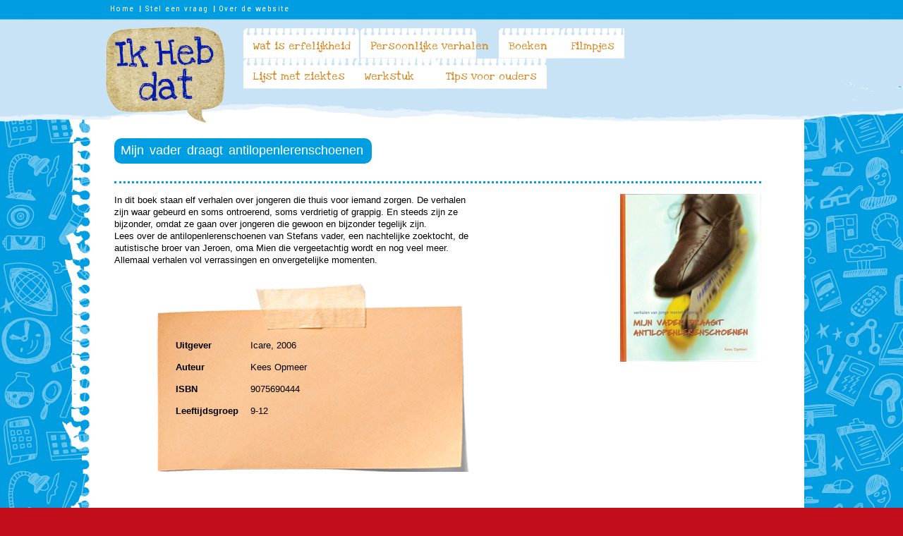

--- FILE ---
content_type: text/html; charset=UTF-8
request_url: https://ikhebdat.nl/content/mijn-vader-draagt-antilopenlerenschoenen
body_size: 3367
content:
<!DOCTYPE html>
<html lang="nl" dir="ltr">
  <head>
    <meta charset="utf-8" />
<noscript><style>form.antibot * :not(.antibot-message) { display: none !important; }</style>
</noscript><meta name="description" content="In dit boek staan elf verhalen over jongeren die thuis voor iemand zorgen. De verhalen zijn waar gebeurd en soms ontroerend, soms verdrietig of grappig. En steeds zijn ze bijzonder, omdat ze gaan over jongeren die gewoon en bijzonder tegelijk zijn.Lees over de antilopenlerenschoenen van Stefans vader, een nachtelijke zoektocht, de autistische broer van Jeroen, oma Mien die vergeetachtig wordt en nog veel meer. Allemaal verhalen vol verrassingen en onvergetelijke momenten." />
<link rel="canonical" href="https://ikhebdat.nl/content/mijn-vader-draagt-antilopenlerenschoenen" />
<meta name="Generator" content="Drupal 11 (https://www.drupal.org)" />
<meta name="MobileOptimized" content="width" />
<meta name="HandheldFriendly" content="true" />
<meta name="viewport" content="width=device-width, initial-scale=1.0" />
<link rel="stylesheet" href="https://fonts.googleapis.com/css?family=Love+Ya+Like+A+Sister:regular|Roboto+Condensed:regular&amp;subset=latin,latin-ext&amp;display=swap" media="all" />
<link rel="icon" href="/core/misc/favicon.ico" type="image/vnd.microsoft.icon" />

    <title>Mijn vader draagt antilopenlerenschoenen | Ik heb dat</title>
    <link rel="stylesheet" media="all" href="/sites/default/files/css/css_VXJiU78PkjGvvWr58tCoy9yzMTxjE4Kwa1skyCAitCM.css?delta=0&amp;language=nl&amp;theme=ikhebdat_theme&amp;include=eJwFwQEOgCAIAMAPWTzJoTK1UJpgi993l2URlLUf5BMv_EK_G6WCFq3RIKgsCflQc-6zBkaXbbF0zfLScpBJWTioq9GAhEo_LiUgLw" />
<link rel="stylesheet" media="all" href="/sites/default/files/css/css_hOxnFkiSY482XmxDLdvaYixesVUyI-cs3BcyEWMbNso.css?delta=1&amp;language=nl&amp;theme=ikhebdat_theme&amp;include=eJwFwQEOgCAIAMAPWTzJoTK1UJpgi993l2URlLUf5BMv_EK_G6WCFq3RIKgsCflQc-6zBkaXbbF0zfLScpBJWTioq9GAhEo_LiUgLw" />

    <script type="application/json" data-drupal-selector="drupal-settings-json">{"path":{"baseUrl":"\/","pathPrefix":"","currentPath":"node\/435","currentPathIsAdmin":false,"isFront":false,"currentLanguage":"nl"},"pluralDelimiter":"\u0003","gtag":{"tagId":"G-8BTHG1ZFM4","consentMode":false,"otherIds":[],"events":[],"additionalConfigInfo":[]},"suppressDeprecationErrors":true,"ajaxPageState":{"libraries":"eJxVx1EOgCAIANALURzJoTKyULaglrev337e9sRMlFOQoHyA_L_STg-0Y-NcKVJs3BlFLZMuHlPbEFCadkWqzYvdfE60wcUUfHpwx0zOL_OhJ88","theme":"ikhebdat_theme","theme_token":null},"ajaxTrustedUrl":[],"field_group":{"fieldset":{"mode":"default","context":"view","settings":{"classes":"fieldgroup group-postit1","show_empty_fields":false,"id":"","description":""}}},"user":{"uid":0,"permissionsHash":"be861454609468661132fdddc1f362a3ec1e8209339626369e6382831ff49655"}}</script>
<script src="/sites/default/files/js/js_LFk_wOgN4U83qus-jvLDYcp1fYzXZumLIGkSYRXg_ww.js?scope=header&amp;delta=0&amp;language=nl&amp;theme=ikhebdat_theme&amp;include=eJxLz89Pz0mNL0lM108HEjrpqHy9xKzECp3M7IzUpJTEkviSjNTcVP3c_KRMoJrc1LxSAAjoGGg"></script>
<script src="/modules/contrib/google_tag/js/gtag.js?t5vn9y"></script>

  </head>
  <body class="fontyourface page-node node-type-boek page-node-435">
        <a href="#main-content" class="visually-hidden focusable">
      Overslaan en naar de inhoud gaan
    </a>
    
      <div class="dialog-off-canvas-main-canvas" data-off-canvas-main-canvas>
    <div id="wrapper" class="layout-container">

  <div id="headerwrapper">
      <div id="header2">
    <div class="holderTop">
      <section id="block-menu-menu-topmenu">
  <nav role="navigation" aria-labelledby="block-topmenu-menu" id="block-topmenu">
                      
    <h2 class="visually-hidden" id="block-topmenu-menu">Top menu</h2>
    

    <div class="content">
                    
              <ul class="menu">
                    <li class="leaf">
        <a href="/content/ikhebdatnl" title="" data-drupal-link-system-path="node/139">Home</a>
              </li>
                <li class="leaf">
        <a href="/content/stel-een-vraag" title="Stel een vraag" data-drupal-link-system-path="node/437">Stel een vraag</a>
              </li>
                <li class="leaf">
        <a href="/content/over-de-website" title="Over de website" data-drupal-link-system-path="node/230">Over de website</a>
              </li>
        </ul>
  


          </div>
  </nav>
</section>

    </div>
  </div>

    <header role="banner">
        <div class="clearfix" id="header">
    <div class="holder">
      <section id="header-logo">
        <div class="content">
          <strong class="logo">
            <a href="/">Ik heb dat</a>
          </strong>
        </div>
      </section>

      <section>
        <div id="burger-menu-icon">
          <span></span>
        </div>
      </section>

      <section id="block-menu-menu-headermenu">
  <nav role="navigation" aria-labelledby="block-headermenu-menu" id="block-headermenu">
                      
    <h2 class="visually-hidden" id="block-headermenu-menu">Header menu</h2>
    

    <div class="content">
                    
              <ul class="menu">
                    <li class="leaf">
        <a href="/content/wat-erfelijkheid-0" style="watiserfelijkheid" data-drupal-link-system-path="node/262">Wat is erfelijkheid</a>
              </li>
                <li class="leaf">
        <a href="/ervaringsverhaal" data-drupal-link-system-path="ervaringsverhaal">Persoonlijke verhalen</a>
              </li>
                <li class="leaf">
        <a href="/content/boeken" class="boeken" title="" data-drupal-link-system-path="node/507">Boeken</a>
              </li>
                <li class="leaf">
        <a href="/filmpjes" title="filmpjes" data-drupal-link-system-path="filmpjes">Filmpjes</a>
              </li>
                <li class="leaf">
        <a href="/ziektes" data-drupal-link-system-path="ziektes">Lijst met ziektes</a>
              </li>
                <li class="leaf">
        <a href="/content/werkstuk" class="werkstuk" title="" data-drupal-link-system-path="node/152">Werkstuk </a>
              </li>
                <li class="leaf">
        <a href="/content/tips-voor-ouders" title="Tips voor ouders" class="tipsouders" data-drupal-link-system-path="node/506">Tips voor ouders</a>
              </li>
        </ul>
  


          </div>
  </nav>
</section>

    </div>
  </div>

    </header>
  </div>

  
  

  

  

  

  <main id="main" role="main">
    <a id="main-content" tabindex="-1"></a>
    <div class="layout-content">
      <div id="contentvlak">
          <div>
    <div data-drupal-messages-fallback class="hidden"></div>
<div id="block-ikhebdat-theme-page-title">
  
    
      
  <h1 class="title">
            <div class="field field-type-string field-title">Mijn vader draagt antilopenlerenschoenen</div>
      </h1>


  </div>
<div id="block-ikhebdat-theme-content">
  
    
      <article class="boek-full">

  
    

  
  <div class="content">
      <div class="layout layout--onecol">
    <div  class="layout__region layout__region--content">
      
            <div class="field field-type-image field-field-afbeelding2">  <img loading="lazy" src="/sites/default/files/styles/boekboekpagina/public/Antilopenlerenschoenen.jpg?itok=UUpf7rSY" width="200" height="238" alt="" />


</div>
      
            <div class="field field-type-text_with_summary field-body"><p>In dit boek staan elf verhalen over jongeren die thuis voor iemand zorgen. De verhalen zijn waar gebeurd en soms ontroerend, soms verdrietig of grappig. En steeds zijn ze bijzonder, omdat ze gaan over jongeren die gewoon en bijzonder tegelijk zijn.<br>Lees over de antilopenlerenschoenen van Stefans vader, een nachtelijke zoektocht, de autistische broer van Jeroen, oma Mien die vergeetachtig wordt en nog veel meer. Allemaal verhalen vol verrassingen en onvergetelijke momenten.</p></div>
      <fieldset class="fieldgroup group-postit1 js-form-item form-item js-form-wrapper form-wrapper">
      <legend>
    <span class="fieldset-legend"></span>
  </legend>
  <div class="fieldset-wrapper">
                
  <div class="field field-type-string_long field-field-boek-uitgever">
    <div class="field-label">Uitgever</div>
              <div>Icare, 2006</div>
          </div>

  <div class="field field-type-string_long field-field-boek-auteur">
    <div class="field-label">Auteur</div>
              <div>Kees Opmeer</div>
          </div>

  <div class="field field-type-string_long field-field-boek-isbn">
    <div class="field-label">ISBN</div>
              <div>9075690444</div>
          </div>

  <div class="field field-type-list_string field-field-boek-leeftijd">
    <div class="field-label">Leeftijdsgroep</div>
              <div>9-12</div>
          </div>

          </div>
</fieldset>

    </div>
  </div>

  </div>

</article>

  </div>

  </div>

      </div>
    </div>
  </main>
</div>
  <footer id="footer" role="contentinfo" class="clearfix">
      <div class="holder">
    <div id="block-footerovererfocentrum">
  
    
        <div class="layout layout--onecol">
    <div  class="layout__region layout__region--content">
      
            <div class="field field-type-text_with_summary field-body"><div class="address-area"><p><strong class="title">ERFOCENTRUM</strong></p><address><p style="line-height:108%;margin-bottom:0.28cm;">Barchman Wuytierslaan 10&nbsp;<br>3818 LH Amersfoort&nbsp;<br>T 033- 303 2110</p><p class="email"><span>E&nbsp;</span><a href="mailto:info@erfocentrum.nl"><span>info@erfocentrum.nl</span></a></p></address></div><div class="text"><p>Deze website gaat over <span class="bold">Yvo</span>&nbsp;en over andere kinderen met een ziekte of aandoening. Verder gaat deze site over erfelijkheid. Over de dingen dus, die we hebben meegekregen van onze ouders. Leuke dingen, maar ook minder leuke dingen.</p></div></div>
      
    </div>
  </div>

  </div>

  </div>

  </footer>

  </div>

    
    <script src="/core/assets/vendor/jquery/jquery.min.js?v=4.0.0-rc.1"></script>
<script src="/sites/default/files/js/js_yRPUT8vTBKYW8CjIMVdQAYDd1cIZVVaX2U4Cm4EYABo.js?scope=footer&amp;delta=1&amp;language=nl&amp;theme=ikhebdat_theme&amp;include=eJxLz89Pz0mNL0lM108HEjrpqHy9xKzECp3M7IzUpJTEkviSjNTcVP3c_KRMoJrc1LxSAAjoGGg"></script>

  </body>
</html>


--- FILE ---
content_type: text/css
request_url: https://ikhebdat.nl/sites/default/files/css/css_hOxnFkiSY482XmxDLdvaYixesVUyI-cs3BcyEWMbNso.css?delta=1&language=nl&theme=ikhebdat_theme&include=eJwFwQEOgCAIAMAPWTzJoTK1UJpgi993l2URlLUf5BMv_EK_G6WCFq3RIKgsCflQc-6zBkaXbbF0zfLScpBJWTioq9GAhEo_LiUgLw
body_size: 60958
content:
/* @license GPL-2.0-or-later https://www.drupal.org/licensing/faq */
html,body,div,span,applet,object,iframe,h1,h2,h3,h4,h5,h6,p,blockquote,pre,a,abbr,acronym,address,big,cite,code,del,dfn,em,img,ins,kbd,q,s,samp,small,strike,strong,sub,sup,tt,var,b,u,i,center,dl,dt,dd,ol,ul,li,fieldset,form,label,legend,table,caption,tbody,tfoot,thead,tr,th,td,article,aside,canvas,details,embed,figure,figcaption,footer,header,hgroup,menu,nav,output,ruby,section,summary,time,mark,audio,video{margin:0;padding:0;border:0;font-size:100%;font:inherit;vertical-align:baseline;}article,aside,details,figcaption,figure,footer,header,hgroup,menu,nav,section{display:block;}body{line-height:1;}ol,ul{list-style:none;}blockquote,q{quotes:none;}blockquote:before,blockquote:after,q:before,q:after{content:'';content:none;}table{border-collapse:collapse;border-spacing:0;}
html,body,div,span,applet,object,iframe,h1,h2,h3,h4,h5,h6,p,blockquote,pre,a,abbr,acronym,address,big,cite,code,del,dfn,em,img,ins,kbd,q,s,samp,small,strike,strong,sub,sup,tt,var,b,u,i,center,dl,dt,dd,ol,ul,li,fieldset,form,label,legend,table,caption,tbody,tfoot,thead,tr,th,td,article,aside,canvas,details,embed,figure,figcaption,footer,header,hgroup,menu,nav,output,ruby,section,summary,time,mark,audio,video{margin:0;padding:0;border:0;font-size:100%;font:inherit;vertical-align:baseline;}article,aside,details,figcaption,figure,footer,header,hgroup,menu,nav,section{display:block;}body{line-height:1;}ol,ul{list-style:none;}blockquote,q{quotes:none;}blockquote:before,blockquote:after,q:before,q:after{content:'';content:none;}table{border-collapse:collapse;border-spacing:0;}
body{background:#fff;color:#222;font-family:Roboto,"Lucida Grande","Lucida Sans Unicode","Lucida Sans",Geneva,Verdana,sans-serif;font-size:100%;line-height:1.5;margin:0;padding:0;}h1{font-family:'Roboto',Arial,sans-serif;}h2,h3,h4,h5,h6,.h1,.h2,.h3,.h4,.h5,.h6{font-family:'Love Ya Like A Sister',Helvetica Neue,Helvetica,Arial,sans-serif;font-style:normal;font-weight:normal;}strong,b,.content strong,.content b{font-weight:bold;}#container{}#main{}#contentvlak{float:left;height:400px;width:100%;}html>body #contentvlak{height:auto;min-height:400px;}body.two-sidebars #main{float:left;margin:0 0 0 240px;padding:0;width:460px;}body.sidebar-left #main{float:right;margin:0;padding:0;width:700px;}body.sidebar-right #main{float:left;margin:0;padding:0;width:700px;}#header{margin:0;position:relative;background:pink;}div#edit-search-theme-form-1-wrapper label,div#edit-search-block-form-1-wrapper label{position:absolute !important;clip:rect(1px 1px 1px 1px);clip:rect(1px,1px,1px,1px);}.breadcrumb{clear:both;padding:1.5em 0 0;}#skip-link{position:absolute;}#user-login-form{padding:0;text-align:left;}#user-login-form .form-item{margin:1em 0;}#user-login-form .item-list ul li{background:none;margin:1em 0;padding:0;}#footer{clear:both;padding:1.5em 0;position:relative;background:lightcyan;}.element-hidden{display:none;}.element-invisible{position:absolute !important;clip:rect(1px 1px 1px 1px);clip:rect(1px,1px,1px,1px);}.element-invisible.element-focusable:active,.element-invisible.element-focusable:focus{position:static !important;clip:auto;}.clearfix:after{}* html .clearfix{height:1%;}*:first-child + html .clearfix{min-height:1%;}.clear{clear:both;}.display-block{display:block;}#block-menu-menu-topmenu ul li{display:inline;}#block-menu-menu-headermenu ul li{display:inline;}#block-menu-menu-headermenu{}#block-menu-menu-footermenu ul li{display:inline;}#block-menu-menu-headermenu li a{}#block-search-0{}#block-block-1{}#block-block-4{}.field-field-afbeeldingrechts,.imagefield-field_afbeelding2{float:right;}#block-block-5{}.page-node-262 .title{}.view-Videos .content{margin-bottom:20px;}.view-Videos  header{margin-bottom:10px;}.view-Videos .views-row-odd .views-field-title{font:20px/18px 'Love Ya Like A Sister',Arial,sans-serif;letter-spacing:0.5px;text-decoration:none;background:url(/profiles/custom/ikhebdat/themes/custom/ikhebdat/images/bg-tape-odd.png) no-repeat 0 0;display:inline-block;padding:25px 12px 25px 16px;color:#8C3888;margin-bottom:10px;}.view-Videos .views-row-even .views-field-title,.view-Videos h3{font:20px/18px 'Love Ya Like A Sister',Arial,sans-serif;letter-spacing:0.5px;text-decoration:none;background:url(/profiles/custom/ikhebdat/themes/custom/ikhebdat/images/bg-tape-even.png) no-repeat 0 0;display:inline-block;padding:25px 12px 25px 16px;color:#8C3888;margin-bottom:10px;}.view-Videos .views-row-odd .views-field-title .field-content,.view-Videos .views-row-odd h3{display:inline-block;-moz-transform:rotate(-5deg);-webkit-transform:rotate(-5deg);-o-transform:rotate(-5deg);-ms-transform:rotate(-5deg);transform:rotate(-5deg);}.view-Videos .views-row-even .views-field-title .field-content,.view-Videos .views-row-even  h3{display:inline-block;-moz-transform:rotate(5deg);-webkit-transform:rotate(5deg);-o-transform:rotate(5deg);-ms-transform:rotate(5deg);transform:rotate(5deg);}.view-Videos .views-row,.view-Videos h3{margin-bottom:20px;}#block-persoonlijkverhaalblokje p{max-width:245px;line-height:18px;margin-top:20px;}.views-field-field-meerwetenover-url{max-width:225px;margin-top:10px;}.page-node-508 #contentvlak{background:url(/profiles/custom/ikhebdat/themes/custom/ikhebdat/images/Staat%2520jouw%2520filmpje%2520straks%2520%2520hier.jpg) no-repeat scroll 10px 90px rgba(0,0,0,0);}body.page-filmpjes #wrapper{background:#8c3888 url(/profiles/custom/ikhebdat/themes/custom/ikhebdat/images/bg-filmpjes.png);}#block-block-8{position:absolute;right:30px;top:25px;width:426px;}#block-block-8 .content{height:310px;left:40px;position:absolute;top:90px;width:368px;}#block-block-8 h2{font-size:29px;height:310px;left:40px;position:absolute;top:40px;width:368px;}body.page-filmpjes #contentvlak h1{background:url(/profiles/custom/ikhebdat/themes/custom/ikhebdat/images/nav-sprite.png) no-repeat scroll -545px -420px rgba(0,0,0,0);border-radius:0;font:16px/16px "Love Ya Like A Sister",Arial,sans-serif;padding:14px 12px 13px 14px;}.node-type-ziektes #main .content .info{width:530px;}
html{overflow-y:scroll;}body{background-color:#c7e4f5;color:#000;font:13px/17px Arial,Helvetica,sans-serif;height:100%;margin:0;width:100%;}body.page-node.front{background-color:#C20E1A}body.page-ziektes #wrapper,body.page-node.node-type-ziektes #wrapper,body.page-node.node-type-ziektekort #wrapper,body.page-node.page-node-494 #wrapper{background:#91c14e url(/profiles/custom/ikhebdat/themes/custom/ikhebdat/images/bg-ziektes.png);}body.page-node.page-node-490 #wrapper,body.page-node.page-node-483 #wrapper,body.page-node.page-node-486 #wrapper,body.page-node.page-node-262 #wrapper,body.page-node.page-node-263 #wrapper,body.page-node.page-node-264 #wrapper,body.page-node.page-node-265 #wrapper{background:#d98618 url(/profiles/custom/ikhebdat/themes/custom/ikhebdat/images/bg-ziektes.png);}body.page-node.page-node-152 #wrapper,body.page-node.page-node-479 #wrapper,body.page-node.page-node-481 #wrapper,body.page-node.page-node-485 #wrapper,body.page-node.page-node-481 #wrapper,body.page-node.page-node-488 #wrapper,body.page-node.page-node-497 #wrapper,body.page-node.page-node-503 #wrapper,body.page-node.page-node-164 #wrapper,body.page-node.page-node-165 #wrapper{background:#0022a3 url(/profiles/custom/ikhebdat/themes/custom/ikhebdat/images/bg-boekWerkstuk.png);}body.page-ervaringsverhaal #wrapper,body.page-node.node-type-ervaringsverhaal #wrapper{background:#c20e1a url(/profiles/custom/ikhebdat/themes/custom/ikhebdat/images/bg-ziektes.png);}body.page-node.page-node-507 #wrapper,body.page-node.node-type-boek #wrapper{background:#009de1 url(/profiles/custom/ikhebdat/themes/custom/ikhebdat/images/bg-boekWerkstuk.png);}body.page-node.node-type-filmpjespagina #wrapper,.page-filmpjes #wrapper{background:#8c3888 url(/profiles/custom/ikhebdat/themes/custom/ikhebdat/images/bg-filmpjes.png);}body.page-node.page-node-506 #wrapper{background:#3d9645 url(/profiles/custom/ikhebdat/themes/custom/ikhebdat/images/bg-ouders.png);}body.page-node #wrapper,body.page-search #wrapper{background:#c9dd0a url(/profiles/custom/ikhebdat/themes/custom/ikhebdat/images/bg-algemeen.png);}html{height:100%;}img{border-style:none;}a{color:#0022a3;font:700 13px/17px 'Roboto',Arial,sans-serif;letter-spacing:0.5px;text-decoration:none;}a:hover{text-decoration:underline;}i,em{font-style:italic;}input,textarea,select{font:700 11px/14px 'Roboto',Arial,sans-serif;vertical-align:middle;color:#0022a3;}form,fieldset{margin:0;padding:0;border-style:none;}#wrapper{min-height:100%;overflow:hidden;}#w1{}#headerwrapper{overflow:hidden;}#fblike{display:inline-block;float:right;height:20px;width:49px;}#block-fblikebutton-0{background:url(/profiles/custom/ikhebdat/themes/custom/ikhebdat/images/fb.png) 0 0 no-repeat !important;}#header2{position:relative;z-index:110;font:700 13px/17px 'Roboto',Arial,sans-serif;overflow:hidden;background:#009de0;border-bottom:1px solid #63c0ea;}.holderTop{overflow:hidden;margin:0 auto;width:100%;max-width:980px;padding:0 11px 0 22px}#block-menu-menu-topmenu{float:left;}#block-search-0{float:right;}#block-search-0 form{width:499px;padding:1px 20px 6px 18px;background:url(/profiles/custom/ikhebdat/themes/custom/ikhebdat/images/bg-search.png) no-repeat;}#block-search-0 form input[type="text"]{background:#dbedfc;border:none;width:275px;margin:3px 0 0;padding:0 4px;height:14px}#block-search-0 form #edit-submit,#block-search-0 form .form-submit{display:none;}#block-menu-menu-topmenu .menu{font-size:11px;line-height:20px;overflow:hidden;margin:0;list-style:none;padding:2px 0 5px;}#block-menu-menu-topmenu .menu li:first-child{background:none;padding:0 7px 0 0;}#block-menu-menu-topmenu .menu li{background:url(/profiles/custom/ikhebdat/themes/custom/ikhebdat/images/divider.png) 0 50% no-repeat;float:left;margin:0;padding:0 7px;}*+html #block-menu-menu-topmenu .menu li{padding:0 10px 0 7px;}#block-menu-menu-topmenu .menu li a{font:400 11.5px/13px 'Roboto Condensed',Arial,Helvetica,sans-serif;color:#fff;letter-spacing:1.5px;text-decoration:none;}#header{background:url(/profiles/custom/ikhebdat/themes/custom/ikhebdat/images/bg-header.png) 50% 0 repeat-x;overflow:hidden;padding:10px 0 0;position:relative;z-index:100;min-height:136px;}#header .holder{margin:0 auto;width:980px;overflow:hidden;}#header .fblikeknop .social{background:url(/profiles/custom/ikhebdat/themes/custom/ikhebdat/images/fb.png) no-repeat;float:right;height:79px;margin:4px 2px 0 0;overflow:hidden;text-indent:-9999px;width:31px;}#header .fblikeknop .social a{height:100%;display:block;}#header .logo{background:url(/profiles/custom/ikhebdat/themes/custom/ikhebdat/images/logo.png) no-repeat;width:169px;height:136px;float:left;margin:0 26px 0 0;text-indent:-9999px;overflow:hidden;}#header .logo a{height:100%;display:block;}#header .menu{float:left;margin:0;padding:2px 0 0;width:585px;list-style:none;}#header .menu li{float:left;margin:0 12px 7px 0;padding:0;background:url(/profiles/custom/ikhebdat/themes/custom/ikhebdat/images/nav-sprite.png) -952px 0 no-repeat;}#header .menu li:hover,#header .menu li.active-trail{background:url(/profiles/custom/ikhebdat/themes/custom/ikhebdat/images/nav-sprite.png) -952px -62px no-repeat;}#header .menu li a{color:#d9861c;font:16px/16px 'Love Ya Like A Sister',Arial,sans-serif;display:block;letter-spacing:normal;padding:17px 14px 10px 14px;}#header .menu li:hover a,#header .menu li.active-trail a,.node-type-ziektes #header .menu li.lijst-met-ziektes a,.node-type-boek #header .menu li.boeken a,.node-type-ervaringsverhaal #header .menu li.persoonlijke-verhalen a,.node-type-ziektekort #header .menu li.lijst-met-ziektes a{color:#fff;text-decoration:none;}#header .menu .persoonlijke-verhalen{background-position:-760px -132px;margin:0 18px 0 0;}#header .menu .persoonlijke-verhalen:hover,#header .menu .persoonlijke-verhalen.active-trail,.node-type-ervaringsverhaal #header .menu li.persoonlijke-verhalen{background-position:-760px -192px;}#header .menu .persoonlijke-verhalen a{color:#c20e1a;padding:14px 5px 13px 20px;}#header .menu .boeken{background-position:-648px -246px;margin:0 5px 0 0;}#header .menu .boeken:hover,#header .menu .boeken.active-trail,.node-type-boek #header .menu .boeken{background-position:-648px -308px;}#header .menu .boeken a{color:#009de0;padding:13px 22px 13px 17px;}#header .menu .filmpjes{background-position:-545px -359px;}#header .menu .filmpjes:hover,#header .menu .filmpjes.active-trail{background-position:-545px -420px;}#header .menu .filmpjes a{color:#8c3888;padding:14px 16px 13px 12px;}#header .menu .wedstrijd{background-position:-545px -359px;}#header .menu .wedstrijd:hover,#header .menu .wedstrijd.active-trail{background-position:-545px -420px;}#header .menu .wedstrijd a{color:#8c3888;padding:14px 16px 13px 12px;}#header .menu .lijst-met-ziektes{background-position:-378px -470px;margin:0 18px 0 0;}#header .menu .lijst-met-ziektes:hover,#header .menu .lijst-met-ziektes.active-trail,.node-type-ziektes #header .menu .lijst-met-ziektes,.node-type-ziektekort #header .menu .lijst-met-ziektes{background-position:-378px -529px;}#header .menu .lijst-met-ziektes a{color:#85b443;padding:12px 23px 11px 17px;}#header .menu .werkstuk{background-position:-197px -584px;margin:0 17px 0 0;}#header .menu .werkstuk:hover,#header .menu .werkstuk.active-trail,.page-node-152 #header .menu .werkstuk{background-position:-197px -641px;}#header .menu .werkstuk a{color:#0022a3;padding:14px 47px 11px 52px;}#header .menu .tips-voor-ouders{background-position:0 -697px;}#header .menu .tips-voor-ouders:hover,#header .menu .tips-voor-ouders.active-trail{background-position:0 -755px;}#header .menu .tips-voor-ouders a{color:#3d9645;padding:11px 27px 13px 31px;}#main{position:relative;margin:-23px auto 0;padding:30px 11px 72px 22px;background:#fff;left:-11px;width:967px;}.content ul,.accordion_child ul{margin-bottom:10px;}.content ul li,.accordion_child ul li{list-style:disc;padding:0;margin-left:14px;}.page-node .view-header p,.page-ziektes .view-header p{font-weight:700;font-family:'Roboto',Arial,sans-serif;margin-bottom:10px;width:620px;}.view-header p{margin-left:10px;}#main #tabs-1,#main #tabs-2,#main #tabs-3,#main #tabs-4{overflow:hidden;padding:10px 0 0 11px;}#main #tabs table td,#main #tabs #tabs-1 table td{background:url(/profiles/custom/ikhebdat/themes/custom/ikhebdat/images/box-2.png) no-repeat;height:501px;position:relative;width:233px;}#main #tabs #tabs-2 table td{background:url(/profiles/custom/ikhebdat/themes/custom/ikhebdat/images/box-4-6.png) no-repeat;}#main #tabs #tabs-3 table td{background:url(/profiles/custom/ikhebdat/themes/custom/ikhebdat/images/box-6-9.png) no-repeat;}#main #tabs #tabs-4 table td{background:url(/profiles/custom/ikhebdat/themes/custom/ikhebdat/images/box-9-12.png) no-repeat;}#main #tabs .views-field-field-typeboek-value{height:90px;position:relative;}#main #tabs .views-field-field-typeboek-value .field-content{color:#fff;display:table;font:400 12px/17px 'Roboto Condensed',Arial,Helvetica,sans-serif;height:30px;position:absolute;min-height:74px;right:4px;text-align:center;top:0;vertical-align:middle;width:90px;}#main #tabs .views-field-field-typeboek-value .field-content span{display:table-cell;vertical-align:middle;}#main #tabs .views-field-title{color:#fff;display:block;height:64px;line-height:22px;margin:0;padding:0 18px 0 8px;text-align:center;}#main #tabs .views-field-title a{color:#fff;font:400 18px/16px 'Roboto Condensed',Arial,Helvetica,sans-serif;}#main #tabs .views-field-title a:hover{text-decoration:none;}#main #tabs .views-field-field-afbeelding2-fid{display:block;margin:0;padding:10px 18px 20px 8px;text-align:center;}#main #tabs .views-field-field-boek-auteur-value{display:block;font:400 14px/16px 'Roboto Condensed',Arial,Helvetica,sans-serif;margin:10px 18px 0 8px;padding:0 4px 0 10px;}#main #tabs .views-field-field-boek-auteur-value label,#main #tabs .views-field-field-boek-auteur-value .label,#main #tabs .views-field-field-boek-uitgever-value label,#main #tabs .views-field-field-boek-uitgever-value .label{color:#009de0;}#main #tabs .views-field-field-boek-uitgever-value{display:block;font:400 14px/16px 'Roboto Condensed',Arial,Helvetica,sans-serif;margin:0 18px 0 8px;padding:0 4px 0 10px;}.views-field-field-boek-uitgever-value .field-content:before{color:#009de0;content:"Uitgever: ";}#main:before{content:'';display:block;clear:both;height:100%;position:absolute;background:url(/profiles/custom/ikhebdat/themes/custom/ikhebdat/images/bg-page.png) repeat-y;width:55px;left:-52px;top:-0;}#main:after{content:'';display:block;clear:both;}#main .ui-tabs-nav{background:#9ccff4;height:296px;margin:-70px 0 0;position:relative;}#main .ui-tabs-nav:after{content:'';display:block;clear:both;}.ui-tabs-nav .ui-state-default{float:left;height:217px;width:245px;margin:80px 4px 0 0;}.ui-tabs-nav li.boek1{background:url(/profiles/custom/ikhebdat/themes/custom/ikhebdat/images/Balg.png) no-repeat top center;}.ui-tabs-nav li.boek2{background:url(/profiles/custom/ikhebdat/themes/custom/ikhebdat/images/B4-6.png) no-repeat top center;}.ui-tabs-nav li.boek3{background:url(/profiles/custom/ikhebdat/themes/custom/ikhebdat/images/B6-9.png) no-repeat top center;}.ui-tabs-nav li.boek4{background:url(/profiles/custom/ikhebdat/themes/custom/ikhebdat/images/B9-12.png) no-repeat top center;}.ui-tabs-nav a{background:url(/profiles/custom/ikhebdat/themes/custom/ikhebdat/images/boeken-sprite.png) 0 -186px no-repeat;bottom:0;color:#fff;display:block;font:20px/20px 'Love Ya Like A Sister',Arial,sans-serif;height:33px;margin:-3px 0 0 17px;letter-spacing:1px;padding:16px 0 0;position:absolute;text-align:center;width:215px;}.ui-tabs-nav .boek2{width:227px;}.ui-tabs-nav .boek2 a{background-position:-224px -126px;margin:-3px 0 0;}.ui-tabs-nav .boek3 a{background-position:-452px -59px;margin:-4px 0 0;padding:16px 0 1px;}.ui-tabs-nav .boek3{margin:64px 0 0;width:216px;}.ui-tabs-nav .boek4 a{background-position:-674px 0;margin:-12px 0 0 15px;}#contentvlak{}#contentvlak .text-area{overflow:hidden;}#contentvlak .text-area .alignright{float:right;margin:22px 0 0 2px;}#contentvlak .text-box{overflow:hidden;width:525px;margin:0 0 3px;word-spacing:2px;padding:18px 0 0 4px;}#contentvlak .text-box p{margin:0 0 13px;}#contentvlak h1{background:#c9dd0a;color:#fff;border-radius:10px;display:inline-block;font-size:18px;line-height:25px;margin:15px 0 25px;padding:5px 12px 6px 9px;word-spacing:3px;}.field-field-afbeeldingrechts,.imagefield-field_afbeelding2{margin-top:-60px;}.ervaringsafbeelding,.field-field-afbeelding2{float:right;margin-top:-60px;}.page-node p{width:517px;}.page-node-486 strong,.page-node-456 strong,.page-node-482 strong,.page-node-492 strong,.page-node-491 strong{font:16px/28px 'Love Ya Like A Sister',Arial,sans-serif;}body.page-node.front #wrapper{background:url(/profiles/custom/ikhebdat/themes/custom/ikhebdat/images/bg-home.gif) repeat-x scroll 0 100% #FFFFFF;height:635px;}.front #main:before{background:none;}.front #main{background-color:transparent;}.front #contentvlak{background:url(/profiles/custom/ikhebdat/themes/custom/ikhebdat/images/Homepage-illustratie-compleet.png) no-repeat -30px 0;width:1000px;height:370px;margin-top:84px}.front #contentvlak h1.title{background:none;border-radius:none;color:#0022A3;font:700 18px/20px 'Roboto',Arial,sans-serif;letter-spacing:0.5px;margin:unset;padding:0 0 15px;text-transform:uppercase;}.front #contentvlak .content{font-family:'Roboto',Arial,sans-serif;font-weight:700;float:right;height:120px;margin-right:32px;margin-top:80px;width:154px;}body.page-node-490 #contentvlak h1,body.page-node-483 #contentvlak h1,body.page-node-486 #contentvlak h1,body.page-node-262 #contentvlak h1,body.page-node-263 #contentvlak h1,body.page-node-264 #contentvlak h1,body.page-node-265 #contentvlak h1{background:url(/profiles/custom/ikhebdat/themes/custom/ikhebdat/images/nav-sprite.png) no-repeat scroll -952px -62px;border-radius:0;font:16px/16px 'Love Ya Like A Sister',Arial,sans-serif;padding:17px 12px 10px;}body.page-node-262 #contentvlak h3{color:#d98618;display:block;font:18px/20px Georgia,"Times New Roman",Times,serif;font-family:'Love Ya Like A Sister',Helvetica Neue,Helvetica,Arial,sans-serif;letter-spacing:1px;margin:16px 0 6px 2px;}body.page-node-262 #contentvlak div+h3{margin-top:0;}body.page-ervaringsverhaal #contentvlak h1.title{background:url(/profiles/custom/ikhebdat/themes/custom/ikhebdat/images/nav-sprite.png) no-repeat scroll -760px -192px;border-radius:0;font:16px/16px 'Love Ya Like A Sister',Arial,sans-serif;padding:13px 12px 14px 18px;}body.page-ervaringsverhaal .ervaringsintro,body.page-ervaringsverhaal .view-content{width:550px;}body.page-ervaringsverhaal .ervaringsintro{font-family:'Roboto',Arial,sans-serif;font-weight:700;}body.page-ervaringsverhaal .ervaringstitel a{color:#c20e1a;font:16px/18px 'Love Ya Like A Sister',Arial,sans-serif;}body.page-ervaringsverhaal .ervaringstitel a:hover{text-decoration:none;}body.page-ervaringsverhaal .views-row{margin-top:16px;}body.node-type-ervaringsverhaal #contentvlak{height:800px;}html>body.node-type-ervaringsverhaal #contentvlak{height:auto;min-height:800px;}body.node-type-ervaringsverhaal #contentvlak h1{background:#c20e1a;}body.node-type-ervaringsverhaal #contentvlak h4,.field-field-grotekop,.field-field-grotekop2{background:#c20e1a;border-radius:10px;color:#FFFFFF;display:inline-block;font-size:18px;font-family:'Roboto',Arial,sans-serif;font-style:normal;line-height:25px;margin:26px 0 10px;padding:5px 12px 6px 9px;word-spacing:3px;}body.node-type-ervaringsverhaal #block-persoonlijkverhaalblokje{background:url(/profiles/custom/ikhebdat/themes/custom/ikhebdat/images/bg-postit-ervaringsverhaal.gif) no-repeat 0 0;font:normal 700 12.5px/17px 'Roboto',Arial,sans-serif;height:262px;margin-top:40px;padding:130px 25px 40px 50px;position:absolute;right:75px;top:400px;width:276px;}body.page-node.node-type-ervaringsverhaal #block-persoonlijkverhaalblokje p,#block-views-block-blockmeerwetenlink-block-1{width:276px;}#block-views-block-blockmeerwetenlink-block-1{position:absolute;right:100px;top:530px;}#block-views-block-blockmeerwetenlink-block-1 h2{visibility:hidden;}body.page-node.node-type-ervaringsverhaal p,.field-field-body1,.field-field-body2,.field-field-body3,.field-field-body4,.field-field-body5,.field-field-body6,.field-field-body7,.field-field-body8,.field-field-body9,.field-field-body10{width:500px;}body.page-node.node-type-ervaringsverhaal div:first-child + p{font-family:'Roboto',Arial,sans-serif;font-weight:700;}body.node-type-ervaringsverhaal h4 em{}.field-field-subkop1,.field-field-subkop2,.field-field-subkop3,.field-field-subkop4,.field-field-subkop5,.field-field-subkop6,.field-field-subkop7,.field-field-subkop8,.field-field-subkop9,.field-field-subkop10,.field-field-subkop11,.field-field-subkop12,.field-field-subkop13,.field-field-subkop14,.field-field-subkop15,.field-field-subkop16{color:#c20e1a;font:16px/18px 'Love Ya Like A Sister',Arial,sans-serif;letter-spacing:0.5px;margin-top:16px;width:500px;}.field-field-mp3{padding:10px 0;width:500px;}body.page-node-507 #contentvlak{margin:0;width:945px;}body.page-node-507 #contentvlak h1{}body.node-type-boek #contentvlak .content{border-top:3px dotted #009de0;margin:0 50px 0 0;padding-top:15px;}body.node-type-boek #contentvlak h1{background:#009de0;}body.node-type-boek #contentvlak p{width:520px;}body.node-type-boek .group-postit1{background:url(/profiles/custom/ikhebdat/themes/custom/ikhebdat/images/bg-postit-boek.gif) no-repeat 0 0;height:178px;margin:24px 0 2em 60px;padding:80px 10px 10px 27px;width:483px;}body.node-type-boek .group-postit1 .field{margin-bottom:14px;}body.node-type-boek #contentvlak .field-field-afbeelding2{float:right;margin-top:0;}body.node-type-boek #contentvlak .field-type-text{width:420px;}body.node-type-boek #contentvlak .field-label{float:left;font-weight:bold;width:106px;}body.node-type-boek #contentvlak .field-items{}body.node-type-filmpjespagina #contentvlak h1{background:url(/profiles/custom/ikhebdat/themes/custom/ikhebdat/images/nav-sprite.png) no-repeat scroll -545px -420px;border-radius:0;font:16px/16px 'Love Ya Like A Sister',Arial,sans-serif;padding:14px 12px 13px 14px;}body.node-type-filmpjespagina .field-item .content{margin-bottom:20px;}body.node-type-filmpjespagina .field-item header{margin-bottom:10px;}body.node-type-filmpjespagina .field-items h2 a{font:20px/18px 'Love Ya Like A Sister',Arial,sans-serif;}body.node-type-filmpjespagina .field-items .odd h2{background:url(/profiles/custom/ikhebdat/themes/custom/ikhebdat/images/bg-tape-odd.png) no-repeat 0 0;display:inline-block;padding:24px 12px 20px 16px;width:300px;}body.node-type-filmpjespagina .field-items .odd a{display:inline-block;-moz-transform:rotate(-3deg);-webkit-transform:rotate(-3deg);-o-transform:rotate(-3deg);-ms-transform:rotate(-3deg);transform:rotate(-3deg);}body.node-type-filmpjespagina .field-items .even h2{background:url(/profiles/custom/ikhebdat/themes/custom/ikhebdat/images/bg-tape-even.png) no-repeat 0 0;display:inline-block;padding:22px 10px 20px 16px;width:300px;}body.node-type-filmpjespagina .field-items .even a{display:inline-block;-moz-transform:rotate(3deg);-webkit-transform:rotate(3deg);-o-transform:rotate(3deg);-ms-transform:rotate(3deg);transform:rotate(3deg);}.page-node .field-item p{width:500px;}body.node-type-filmpjespagina #postit-film:before,.page-videos #postit-film:before,.page-filmpjes #postit-film:before,#block-block-8:before{background:url(/profiles/custom/ikhebdat/themes/custom/ikhebdat/images/bg-postit-film-t.gif) no-repeat 10px 0;clear:both;content:"";display:block;height:106px;left:0;position:absolute;top:-75px;width:100%;}body.node-type-filmpjespagina #postit-film,.page-videos #postit-film,.page-filmpjes #postit-film,#block-block-8{background:url(/profiles/custom/ikhebdat/themes/custom/ikhebdat/images/bg-postit-film.gif) repeat-y;float:right;margin:48px 0 0;min-height:390px;position:relative;}body.node-type-filmpjespagina #postit-film:after,.page-videos #postit-film:after,.page-filmpjes #postit-film:after,#block-block-8:after{content:'';display:block;clear:both;background:url(/profiles/custom/ikhebdat/themes/custom/ikhebdat/images/bg-postit-film-b.gif) no-repeat;width:100%;height:110px;position:absolute;bottom:-48px;left:0;}.page-node #postit-film div{padding:31px 56px 60px;}.page-node #postit-film div h3{color:#0022a3;font:700 18px/20px 'Roboto',Arial,sans-serif;letter-spacing:0.5px;padding-bottom:15px;text-transform:uppercase;}.page-node #postit-film p{width:320px;}body.page-ziektes #main{background:url(/profiles/custom/ikhebdat/themes/custom/ikhebdat/images/bg-ziektes_content.gif) #fff no-repeat 100% 40px;padding-bottom:0;}@media screen and (max-width:360px){body.page-ziektes #main{background-size:95vw auto;}}body.page-ziektes #contentvlak h1{background:url(/profiles/custom/ikhebdat/themes/custom/ikhebdat/images/nav-sprite.png) no-repeat scroll -378px -529px;border-radius:0;font:16px/16px 'Love Ya Like A Sister',Arial,sans-serif;padding:10px 12px 12px 17px;}body.page-ziektes .view-header{margin-bottom:65px;padding-bottom:20px;}body.page-ziektes .view-content{}body.page-ziektes .item-list{background:url(/profiles/custom/ikhebdat/themes/custom/ikhebdat/images/bg-list2.png) repeat 0 0;float:left;margin:0 0 100px;padding:0;padding-top:32px;position:relative;width:788px;}body.page-ziektes .item-list:after{background:url(/profiles/custom/ikhebdat/themes/custom/ikhebdat/images/bg-list-b.png) no-repeat;bottom:-39px;clear:both;content:'';display:block;height:39px;left:0;position:absolute;width:787px;}body.page-ziektes .item-list h3{color:#fff;font:35px/20px 'Love Ya Like A Sister',Arial,Helvetica,sans-serif;overflow:hidden;margin:0;left:45%;box-sizing:unset;border-radius:100%;box-shadow:5px 5px 5px rgb(0 0 0 / 0.4);filter:drop-shadow(0 20px 13px rgb(0 0 0 / 0.03)) drop-shadow(0 8px 5px rgb(0 0 0 / 0.08));padding:3px;max-height:44px;display:flex !important;justify-content:center;align-items:center;background-repeat:no-repeat;background-size:cover;background-position:bottom center,50%,50%;background-image:url('data:image/svg+xml,<svg xml:space="preserve" width="50" height="49.412" xmlns:xlink="http://www.w3.org/1999/xlink" xmlns="http://www.w3.org/2000/svg"><image width="13.229" height="13.074" preserveAspectRatio="none" xlink:href="[data-uri] eJzdnWeMJdeV33/33qp6sXPunp7uyYkcJjGYCrTiUuTKsmFJNAwacPggWIAgr23ZC3uhNQx7Ydny fjAWXsHCwosVFLAwVl6ltbWSaIoSRYlxZjg59UxP93Tu1+/1C/UqXH+oF6rq1esZDodLwxdovKq6 6Zz/Pfecc2PD/wPhwoULX65Wq4taa1ffWahXKpW5d5uPZhDvVsWO46wZhjH0TpVfrVYXstnsrneq /J3CXymonuetSSnfMSC7hXK5fDWfz+/9q6rvHQf18uXLv7l3797v3U5a2y1Rqi5Srq1SrC7guBUG e/Ywv/Zr6m6FfeN/ndHeY5xb+C6W0UNfboZ8epie9CSGytxOFTUhxG0lfDvBeKcKvh0wK/Yay1un WNh4jZWt0xTK81TrGzhuDV97CAEpswfb2QY0a6XTPHH0X1Opb/D8ma8AmpTZS9YaYnb0vUwPPUJ/ fpah/MFuVaa11hrwhRDqLrPcCu+IpDYITwy2s8X8+q9Y3HiF5a2TbG7PU6yuIBAYRhopFCAQDdI0 PkLIFrGGSvHYgc8xkN/D9175AnW3ghQGnnboSQ/Rn9/NPbs+w8HJp1HSvBWpRSFE393huh3uKqj1 en3JNM2xpDjbLfLypf/G/NqLrBYv0pedRAiJrzW1eoHRviMsbryBr30MlUJrn462EeD7Lr7vcnT6 kwzmZzm78D02StcQQpJLDeBpl+3qMvfNPsNDe/8B/blbq9K1tbU3RkZGHrgrIHAXQe0mnWV7hZSR 5+XLX+PVy3+Ekmk83wUE/blJfO0y1LOPYuUm2dQgGWuQS0s/BQ2+9iOUCkAHdeF5NQZ79pJN9VGx N6nWC9TdKv25XYz3H+Xw1CcRSIRQTAw82OgBO4a6ECJ1N7B42zp1bW3t9NDQ0NH492JlnnOL3+Xc wg+RwiBt9SOEBQikMJBSUawuNyRsk4mB4xQri6TMXoby+7hZOIkUBkKoVvfXmgBcITCMDFuVBQrl eXLpYaQIWNkozTGQmyFl9uD7DpeXf8zG9kX2jn2ErDXEDqrU0lprIcTbFrS3VYDjOAXDMDp00slr 3+Kli39IpbaKlBZa+yBACYtA1mBy8D587bC0eRZfOwzkdnNo6knK9jq+dqnam7iezWrpPHa93Emt Dj8GEp0yclhGlrpXYbTvECO9R5BCMTX4HvLpcQyVoTdza9d1dXX11Ojo6PE7xeWOQdVaO8QkvVi9 wc/PfoWzCz/AUBmUMKO1NCStCUgm1YeSJo5bpeaUSBk5dg09xPjAvZhGlvG+47xw9j+zuPEGINtl xcpplq+EgaEsbLeMKdOMDxzl+MzfxTSyZKwBlDDpy85StpcRQmGqLJaRT+TPdd1F0zSn7gSbOwI1 SX9q7fGnLz7LavEsY/1HWS6cI6IIwzU2QNHax1IZEOA1DJChLLT2mBx8kPGBezGkxYm5b1O2Cy2P oJvEhlH2tUvG6uWe3Z9h9/CjbJavYkiLhY3XmRp8kKWtk1TsDZ68/yuB9+DbKBlVqZ7nbRqGMfhW 8XnLoGqt/aR8xcp1vvnzZ3C8Ghmzj5pb6pQo6JA0jW6BJYRAoxuGyEajSZs99GRGKVaW8LUHCIQI 6Vfaz20iaTWa61XJpUdJmz0cmvwNpoYeZblwAkOlyFjDFMpz7B5+LwD59Bj59ESEL9/3t5RS/W8F o7cEqtbaBRI1/UsX/wsvXfgqhswEviWyVbrn1ZFSAbItbUkUJHRrrTUav9N6x7p+R/5QOT4eWvsY 0mRm5DHG++8jYw1QKF8jlx5GCMHU4KP4vovrVZkcfDhSleM4y5Zljd8SoEa4bevvOM42XQB1vQqF 8jza16BA6Ib+0xopDEYHjlOqLWE7JfyGOyWEQGsd+Kq+hxAJqkIH0ivi1YYlMwSuEI3XWDkSBVKh teby0s+4tPR/AEHa7OEDR7/IaN8RVrdOY7tFtNaMx1ww0zTHlpeXz42NjR2+HaxuC9Stra2rhmHk usVX7HWWNk9iGplOKdEOA/lZZkYeo2KvcW3tJYqVZaRQaDQplcW00pRqq21gm0G3f8NdPpKm5byC DktpOD70oqTVKtT16/z45O/Sn5vm+Mwz1N0yjlejXFtCyTTZVHvuZ3R09NDtYNVRZbfQzbFf3HiN 3uwk5xa+ywtnfx/LyKMDRRkB1vVqpK1+MlYvdbdM3a223CA0mEYat6FD25WSDDAhiQx/F/E0oqO8 SMO08mo830EIxX0zn2aodx/7xj7MiWvfYHLgPewefl+E59vxY2+ZoBugS4UT/OmLzzKYn6VUXcX1 7UCPJpWsA18y0GspEDoYLYWQkULhax+NhxRmy7eN9/I48R3gduOwixsWps/z60z0H8cwUkwPPcpY 31EmBh7AMnrDJXpCiB17+I6RnueVwu9ae1SdTbZryzx/5j8AgmJ1GcetIqXR2USh7iq0REjZsODt OIFAN7yAlJkFoVDCwPEqOK4ddOlwWRF6QgAl6NhbtkSMPkOlWSq8ia9dVgrnuG/2GSyzh9HeY2F3 S62srJzfSR3IbhFnzpz5e1LKlmdcrW+yvHUKU2VZWH+ZG2svo6SJ5zsM5mfJmH2BdDWJjRmcRKYI rHswUeKRMvPsH/8AtlPC873G8DShM4XLj0cnNWxYSsOAxunToKSFqbK4vs2vLn6N77/yT3jl8tci RY6MjHSdW4QdQD1y5MifhN997SKFiRQGK8WzSGk2JEVQ98pIaSCF7AQwzmA8NP15IdiqLOH5HkM9 e/B9B9BBdJcGStRut9QTtCV7hwaRSEwjQ8Xe5KULX2V+/ZeRpK7rlhNqihfTDqurq5eHh4dbc2YB oIGm+NnZ3+O1K19HyXTD5xRt/SearlS79BY/uvG8g14L6nJQMtVwufxgshrZcsEi+bo0YGRA0E0d 7KQuYr6u69cY6tnHM49/MzKs7Wa0EiU1DCjQ6tY31n/NqWv/g/7cboZ69iClRIjGH7ITLN0GFGjr x26gCIIegI/ve2itSZt5pJBRQLt1/aZrRUiKk9iOu1xd0jQ/GyrNytZZ3pj7erQ6HZ6bbIcOUNfX 1+fC70uFNyjby2zXbvL61f9OyuzBMtLk08Pk0yMtfzPOWCLx8fhkXoJfERivjNWHZWaTG6LbM6HG jBulbiHmA8cF21RZTsx9i+3aUoTcS5cu/U43Htplh1woz6/zg9c+z1DPQbR2uLz0HMO9B3DcKpvl eWr1Ir7vRkFtFpzUXcPEx/3FyFxJew7AMtIY0sLxasFqADR+k1AMcdWsuumbxjlOoiNeXuy77ZR4 eN8/4gNH/2Wc10jKiKReuXLl9fD7wsbLLBdOsV66gO87TA09hKHSbNtrVO0Cnu8kAppIYDyErbGI Jm02hhACx61Rc0q4ngMILCOLqdI0/LDOsju8i1D53dysBDpFvGfoQFrP3vguperiDoXEQN2zZ899 zWdfe5yY+yZle4uF9RPMr7/McM8BxvqP4XlO29/sSl8C9fHuuoM+a6cRrWyOZ5NPj5JNDwX1J+nG buUmAZtET1MvhyS9GSelYtte5fSNP4uypXU1/B7XqS1SHK9MxV7H8x1cz2a9NMcrl/+EteJVPN/p gkZCCDMbZiD+rGN/EWqaDArsxmS2FKpzlHQ7YaeRV0K9OvyuwZApzi/+EMeL4JgOv7RA3djYuB6O KFbmefKB/8h9M58JXCppUrE3OHvje1TtzZbuS6JOCoXv+8nSkvQt3kWb3MR0oRCSYnWZ9dJVejKj KGkmDziS1ELYzQv7qTtJe0I5SlpslOaYX4v6rasrKxeaz61h6sDAwHTz2fVr/OjEv0JrwRPHvojt Frl087nWDI+OcxsTPV/7KGmgG5PKicyFQ5IP2aVrCiFwvBrUg+5oiBSe5ySX2cwbK6tjNitulOLP jfjWJI32uXjzf7N37EOtZH39/bPNZwmgtY6ogZWtM6wWL1GoXOOnp/4tpkqTSw91MUrJ33TYQsSJ 30nn3QboAonr2cHMVmwZOyl9ogrqBmInK6HH4EWpFAsbr2G77akRwzBaOzckwPbGfMTqXF/9JZ7v YKoslfoWl24+R92tBsPQnWrt+N7gJG48dvAvE0c2SWkaLpvve52NtJMhaj4n/RGL7xKkUBSrN1ku nGyTFPKqJEA6PxzJtLj5KlIYaDS+7+JpD0EwS48QjVFUk8jwvGXSEEdGX2/V1bp9Cz93k7idfM6E 9B2DzCQ9Hh5ateIFnl9nceO1SPal6xc1NDg2rPZGuFp9k43tq1hGDtetodEIIRrDRh/QUSMlQLYW 7DykUMFmCaEaSxKayMR1mMkuEiG6Md/FaxDNdwEirmJi6iZcdsuyJxmrZvFCR+MaQQqDmyFJBcj3 jwRxcYY2K9eo1jfaVGrd7oUN580nOqIJ3MlAgl2/hq8dcpkRculhLCPTVhthhpOEu+kjxt4joZvb 0wIhQVhDDdDRhgm9J96oYRXR7KFKGhTK16iH9Go6G0y2SK11hIa14nkct9ZalDONTOLaUEs6YjwG s/aaYnmBrcoida/WTrCTsUgCIfya5HI132M6VIffw+7Rrax9U4IT1EDzVzfyC6Go2BuUasutZEoF i4Vy8+a5yEyLFAolraDbA5aRCZRwTKl3EyAAIYONYcGytKZjRSbJKIRBCoOQ7AonN1I4vouh6Sgu yRgmGdVYIwgkjlelWLnRUYc0zGzkQ9rqZWrofpqyXq5tREHZyfUhFBcmtqXP4qJOFKBuBuq2vAEI 25RuLlska7wxw+9xMBP49bVL2V7r+C6VFRlhsbR5goX110HT8ADoPs6O03yLFhZCIKVqDzHjDMSl tqNRoha7VWe4B3XrurdojA6+uuWL0VSxVyJFPvfcc4Y0jNj+Ie1gqBRpK4ehTLJWPwO5XVEnO4HA xOm1GGG+9vF8l7TVh1Jmu5AkVyrOZKgoEZa6bmoiSYfGdWs4bfg3zGNSjwkRWKsXIl/2TA06Uqjo gurByY/Tl51i//hH6M1MUPcqwbAw3nWTKktStDFCBYKKvR7sVAmjk6RTY/mbIOp4XDx/l9Bh1ZNC EpjxRg/FBRuYQ0mFpGNd+dLNn1CqLVP3yvgE60Pl2lrnZtmkrpTIRSh9S1JEp/HqogNvq85uIMT0 pQ49dxjDRoPr4CGSr6POUGPaTqWDxA4/dWH9VbT2qNU3WzqsBWg3vdqti4QlKam1b5UvHm5l1Haw 4olLdC0wg2ctdNTY3SoIMA2r47MRX7uaHn6Y/twurq2+hFLB9vBw5RE9Fv4Nh6Su2C1tPF/M2HVs 1elW1i2Q6FhdTSqu8RAR8Jhkxhs06QSM9F07UnxvdpxDU0/z0L5/SKm62jjD1C6zXRvJ0tJNAt+K CxXOHmJIhBlLMlBJdcddpi7PHZubwt9CtLdoaBAX34ntK8al59QiVBXKN9gqX+fw1Mc5suvj7Rnu eIEd3NMhCR04NZgUYXGIER1Ol5Q9kud2LPRt9+VY/i6NHu81GSt6KnTv3nuXDaceWRagL7ubK8s/ YWHzDSyVZjC3m2J1BSlVp6JvENHahRcDtkOyw0wmSXuC7m0ZjyQpI6HucJ54HeGGCOdpqrdIWWHr 1llvkF6QT48QD7JW3vzD8IeR3sNIoZhffZGrKy80tvOoZKPTqCwCHp3xcWLCS9ci9D0pv9Y6mj8W dMJL1wOHzWrj0hvWpaGuHeGh41ljqDQ9meh2dgA5se+Rz4U/ZKxBfO2TS49Qc8psVRbbhcX9wi7d NImWyMeQlHc/cLlDYTvp5KRKw2qiCV48/071NcsIffO1R8rooTfTeYAlcSvlwsbraK1JGVmEkNSc bURYHMO6L/wbJiZitXVUPOKqIC79oSw6Kc8tfMdbegax+iL1NN+TDKGmsV9MY6gUQz17yVjtwyt2 LfBZJRBZOOvN7GIwvxfHreL6No5XQ4hgE4OSJpFRUILEBKpCR+YLlAy1XTcLnMB0RK10karwunyS NEeyJfUK3fkc/uT5Dp5fb71LoTBUCikk+yY+EhkUFTfXgzQA9vZGiEjJeP+9+NrF18FGMTS4ng1C oJp7RmMt2NyJbMgUgz2zZK1+PN/BMrKARPtB60dWD1qGJYHJJAASgA3blPDHZgfpkPS4CmtKZbxh RKCbdw8/wljfMTy/jq8dPN/BcauU7Q1SqidCy8jEtGyBWly9HjFW00OPtrdFNirx8fG8Op7vtRSh QKCEwjKzDOanGe49gO0GmzAOTHyQ8f5jOK6P76ewXdA6S8X2qNgetbqH63r4vo/f4CoMdBux2Hvc 5YnbsVBHar13keQdd+9rHZyfrdzg4MTHeOLYF+nJTKAbqx759DBTgw9FsggRKEkJMHEgaqwmh95D b2YC33cb2yTbe1DDbkuwth/oXt/3GOqZYWrwOL72qbtVetK7cVwoVspsV1xWNwtUqgbFss9W469U 8ajUPOy6j9MAuSlqHUyLxMfOD3Gj1UXVdKiXkPEVUmFIk97sFCvFN6m7W0z0HwPt4Xk2o31H6c22 tkrgOm0V0VJ2br3aWgDMmANMDb2HM/PfxVApDMMCJI5fAw357AilylJrhmbb3gCt2aoscnT6Nxns 3cUvz36Lod5DjA3cw9L6dZxakUppG7taRgqJMARCgTIFhiVQhsBUYCiBYQiUBKUkUtBY/4rqioj7 E3+OG8AkdzDpOQy472FZ/WxXl/D8OvvHP0baHCSTGuTqys/YM/oE4bC8eK0T1OLadQYn22cDDk0+ xdkb3w+m6FSKsb5DFCs3KVQW2a6ugJAtp1wKgWlmyVg9nJ7/Pm/+JIPlPkzq6CDWyCD7eu/HTZd4 eeU7eJUyvvQa+1rBEQJpCqQJ0hQoS6IMgWGAaWgMA5QUGEqgZACuFARi3M0f7mYAkwYBcU+mGS8E 29U1fO0xZmQpVm9wYPwpjlh/EyEEMyPRo0C7Zg+2amuBOjR1WIT3pk4P/zWGe/ezWZrD9WosbZ7B MnOkzR7qbgWaR1QF+L5P3akipSAle7n85jbHZvbwwOzf4NCx/Xiew42Fy9w70cubl57n6sKvkeY2 qawgnTYxtImuCzygLn2kIZBWIMUByGCYEssA0xAYUqAUSCmCXdZNUEQI27gPneRmJQEraNkMKQ20 r6m7FS4v/RTPdzk48RSPHfgCZuisXrjrd7RltVzQ6Wz7+P5rV/6Y507/e1JmL1r7mCoDBCflQnW3 gq89xgf3sTi/waUTNfrTh5mdeoRD+x9gZmYv+VyOYqnA1bmLnL/4Bpfn3mB58yK2t4xK18jkBemM iTIMRFOpShCmQKUEZlpipSUpMwDXVAKlROfOmSQXLfw9SZJD4AokhkrhuGU830VKxQfv+W3KtRUG 8rPsH386cszyyvmT7Dt8X6u0qDcTLFe35gJr9U2+8cKn2K6tBssfrRYMznk2j+uECbOMDFbKQAub etWnuAZbKxn87TEGc4eZmb6X6V176evrw/M0KyvLzF27yNz1syytXaJUncdTG5hZm0xOkEobAchC IC2JykpSWUk6JUiZAtMMVEPSIY64FHYMJhIk1FApTCPN7Mj7WCtdxvNq5DMjTA0+iBAmtXqBxw/9 VgS6+E7qDiPq1GvaMNvrVq9c/hrPn/lPpMwempMIhL2BMJFBBSipUDK40sMwFFIK6rZHcd2jst5H eSNDn3UMpQyGBqfo7R3BNFJ4rs92ucTG5jKrG9fZ2Jpjuz6PK9eQVoVUBjK9KTIDKdI5g4zVBFYi ZQzUGLCR3q/pBD0UDGlxdPoTHN/9d7CMHiwjz42Nl9iqXOPgxCciM1MrN68zNjmzM6gLl1/9xeTe Bx9vvttuiW///DMUyvMolbq1BdUgpURJowGuFYxApEIIjwOTH2Vp8xxrq2sUVlxuLhTY3lRIb4ie 9BQDfbsYGpygp6cfpRSOY6N1jYq9yvLGBZbWT1NRC2THXYZHU/RkTZSQyPgRzp2Gq/G4WHrPdxgf uIeDkx9h3+hH6c1Oo9HYzhamykUmppOO/SS6v3FpPb/4A77/6m9hGbmgmyW1dIzQYHeLiRIGppkN DkO4VUb6DgGCzfJFTDNYHrdrDqWCzfpylY1lj8pWCuUNk89MMjywm9ndBzh8+Cizs3tw3BpnTr/K yyd+zPW1l1G9S0wfEpiGis7udzNMSWDGnoUAx6uRtQZ58oEvMzn4IEpYbRXTCElS2hXUuG4FeP7M 7/H61W+gtUZJq7H7JARoQqkSiVJGQ2qDpRnVOCfVPHAmCPShbBgdraFecykVbQprNoVVj2oxhfKG GOzdy9T4QQZ7J6hu21w4e5YXf/lLBo9c5olPZ3GdBJCSHP/bAZtgaJ5Pj/D+I/+U2ZEPkDKjd/B0 O5yWOEslhNCVUoFMvl3Iowc+h2VkWd46w3rxIpV6oTHaSh6mQ7DO73t1fN/Dlz5KqmCUJmUDVNkA VeD5AtcNQJZKMDCUZWg0cFtc16VSLlAq/IIbhee5eMWkVsywvipwVJF0TiRPISaNsrq9x79pMFWa ze1rnF/8Cw5OPB1JeuX8iS5cd5HUVrmx2d6as8nZhe9gO0XevP4/KVVXMFSKYNAaHUNq3bgbRQST KJaRZdfQA9xYfw2Nj2pst2wDLFoA03gH0RqqCqEJ5h+9xsyRQ63qYNse6YzE8/2IvxplJIHjpgEL zx3Edat2yKUG+dRjf0x/brZVhG1XSaezXbHbEdSbc6f1+Ez7Hi/fd3jlyh9hKAvXrTK//itst8R6 aQ6tgzP7zRKVMHD9egvw5vRhvbnm1diiGWxka2xoaxzJDH7b4AbeTnCXim7MnAV3A7iNy2f8qHuX 1N2TutQO3Sw4yunw9EO/z/7xj0Wz3eIiha6nqAEmZo+JSmmznViaPLjn73Nj/RXOLf4Fs6Pvx5Rp Dk1+jGxqANe3G3fxOQz37qcnPRboUinR+NScEjo0y+Vrjee7OF6dulvFdirUnQp1t0LdrTX29ddx PQdPO3i+G/zp4Nd1vQDQJjLdhp5JEyxJ6qDxp9E4bpnHD3++A9CrF07tBFmkmh2D57paqrZhsp0t fnzyS1hmhqXCGfaMvh9TpZhbfRHHrVBzSjheGUtlsMwc1XoRz3PwtEsw46WTjzfGpKa9oa0huTo4 +eJrv3Wkckcp3Kn4HUZVNafIg3ue5UP3/G6kjGJhg76BoVtidlugQqd+Bai7Jf7y5O9wfuF/MZDf zWB+D/vGP8hAbg/btRXK9iqvX/k6rl/Ha0wjmiqN7ZbRfiBhSqjgDpNu3kQDjcSllVB84pDzVlY+ jECjhWy3xL27P8VHj/+7yKy+6ziYlnVbeL2VCxQlMTfLVFnG+o9ydeV5qnaBueqL+NplILcbMNg3 9iH2jn2QYvUGnu9Sqa+TTw2zUryIo2tYRhoQTPXdz/W1VwMek278ETEpCwPRzW2KpyP6HAy1g7nb YMHWp+6WOT7zDB++99907B27XUDhLYAqhNDXL77O9P77Q98U90w/Q8rINya0DU7Pf4fzWz/CMjL0 ZMZ45MBn+fXFr7JeuhDcX1W5gefZ+L6DIXsba1kSU6XwtYfn1xGo2+pD8QW7dgRdZ6iCC3C8huFr 6nYXz6/z2IHP8t7D/yyJ99sGtFndWwoLV0/rydn4zZ6aU9e/TaF8jUyqn9Wti6yVzjAz/F6Ozz5L 1hriws0fsrj5OuvFC9hOCaVSuG6NmhtcjWyoDEemnuLC4o86dxkm6tvu/nGDpE4ONShlohveAwJc t4ppZHni2L/gnunPdBRzJ1d/vuUMAHPnXv3FzKH2/EAznLz2bYrVa2RTA2SsISr2BpeW/pJ9Yx/h vtlnKZSvcmP9ZUwjy3rpHDWnxPzay9jOdmOFUtGbHadQXqTulglfbdfN/0yceUocQWlMIxMcp2/c Jlyx1xnpO8yH7/kSEwMPdoJzh3ep3lGmZkgyXpvbV1jYfImxvvsYyO3hZuEkv7r4BxQryxyeepJd Q4+QS42wWjxH2V5iq3KDxc1TFCuLgCCXHgIExcrNNqjdRDJB9wY+bSxe0xipGXheHfDpzU6wd+zD PLL/s1hGdFXU9z2UMu4Ymx391FsFIYTwvOhO4oH8Xo5MfQrRsOopI8vhqU8wkNvNWukCcys/R6kM W5Vr9KSnMFSWkZ6D7Bl9P77vBH4twR2BvvbQfnTBccfQHB3FDRkaqQzSZhbLSLN75FF+4/4v877D /7wD0Gq59LYADVf/tkKxsKZ7+jr/J4LWHitbp1gtnWV66HEK5WtcW/sFGaufqcH3UKtv8cLZr7BV XmKk7wCFyjymSuG4NRzPZnroIbaqCxQrN4PLxKA9kwToBEkNp2m+uL6N1h5j/cd47+EvMDP8/kTW F69fZmpm/9vG5K6ACjB3/nU9c/D+xLias0nK7Kda3+DC4p9zeOpvgYafvPklLi/9LFgE1B6mkcPz 7daqwlDvXupOiUq9QOs29W7qIAaor4PLH5SyGO+/h3um/zYHJ5/CVNmOrL7v8dqLP+bh9z95V/C4 a6A2Q6mwrvN9yZfjer7DWvEsW9V5hnoO8KM3fpvlrfOAQEmT1rpUQ+oCN01hKgsvdgFOC1sNCB1s yvBdfO0gpaIvu4vdw49xaPJppgYf7pgLbYalhatM7Np7V3G466A2Q92uadNKvuFda5+as8l2bYW5 1Z9z9safs11bxna2aV4k3Dzr2r6UsTko0A2p9Vu+ppImabOP/tw0kwP3sWv4MaYGHuyY/wyH7WKB V37xg+kPPvVs55G9txneMVABtNbSqdc90+o8bBAOnm9TrCywvn2JzfI1tirXKdc2sJ0tHHcbTzfu bNHBnlDLyJOx+smlR+nPzTCQm2GwZz896fFbsrRdLHDqlZ99/vEPf/IP7h6n71IoFTfv4N9M+dr1 bO24ldaf59fvoBytV5cX9As/+rNPv9s4vCPh2sVTulat3BEwbzUUtzb06ddf3HHg9f9deO6554yN 1ZvadZy7AqJdq+qlG1f1G7/66bsK5DuqU+8kXDz16/+a7xv6x6lMFsPEEE0SAAAAKklEQVQKNsdJ 1V7B9VwX16lTt2tUykWKm6tsbaw+/b6PfeqH7zbtzfB/AXqYmu9iw4mPAAAAAElFTkSuQmCC" x="107.412" y="199.507" transform="matrix(3.77953 0 0 3.77953 -405.968 -754.043)"/></svg>');position:absolute;text-align:center;top:-30px;max-width:44px;width:100%;height:100%;-moz-transform:rotate(5deg);-webkit-transform:rotate(5deg);-o-transform:rotate(5deg);-ms-transform:rotate(5deg);transform:rotate(5deg);}body.page-ziektes .item-list ul{margin-left:25px;}body.page-ziektes .item-list li{float:left;list-style:none;margin:0 14px 1px 0;width:350px;}body.page-ziektes .item-list a{color:#000;display:block;font-weight:400;}body.page-ziektes .item-list a:hover{color:#0022a3;text-decoration:none;}body.node-type-ziektes #contentvlak h1,body.node-type-ziektekort #contentvlak h1,body.page-node-494 #contentvlak h1{background:#91c14e;border-radius:10px;display:inline-block;font-size:18px;line-height:25px;margin:15px 0 25px;padding:5px 12px 6px 9px;word-spacing:3px;}.naamleeftijd{color:#85B443;display:block;font:18px/20px 'Love Ya Like A Sister',Arial,sans-serif;letter-spacing:1px;margin:0 0 14px 2px;}body.node-type-ziektes #main #test1-content strong{margin-bottom:50px;}body.node-type-ziektes .quote{display:block;font-size:15px;font-style:italic;font-weight:bold;line-height:16px;margin:0 0 20px;word-spacing:3px;}#test1-content{}body.node-type-ziektes i{font-style:italic;}.ziekteafbeelding,.ziektekortafbeelding{float:right;margin-top:20px;}#ziekte-menu{position:relative;z-index:2;float:right;margin-bottom:50px;margin-top:-20px;margin-left:20px;width:210px;}#ziekte-menu .box{position:relative;margin:4px 0 0;min-height:345px;background:url(/profiles/custom/ikhebdat/themes/custom/ikhebdat/images/bg-box.png) no-repeat;}#ziekte-menu .box:after{content:'';display:block;clear:both;background:url(/profiles/custom/ikhebdat/themes/custom/ikhebdat/images/bg-box-b.png) no-repeat;width:210px;height:48px;position:absolute;bottom:-48px;left:0;}#ziekte-menu .box .heading-area{color:#fff;font:19px/20px 'Love Ya Like A Sister',Arial,Helvetica,sans-serif;overflow:hidden;margin:0 auto 15px;padding:18px 0 20px;text-align:center;width:76px;-moz-transform:rotate(21deg);-webkit-transform:rotate(21deg);-o-transform:rotate(21deg);-ms-transform:rotate(21deg);transform:rotate(21deg);}#ziekte-menu .box div{color:#0022a3;cursor:pointer;font:700 14px/17px 'Roboto Condensed',Arial,Helvetica,sans-serif;letter-spacing:0.4px;margin:5px 0;padding:4px 16px 0;}body.page-node-152 #contentvlak div{}body.page-node-152 #contentvlak h1,body.page-node-479 #contentvlak h1,body.page-node-481 #contentvlak h1,body.page-node-485 #contentvlak h1,body.page-node-481 #contentvlak h1,body.page-node-488 #contentvlak h1,body.page-node-497 #contentvlak h1,body.page-node-503 #contentvlak h1,body.page-node-164 #contentvlak h1,body.page-node-165 #contentvlak h1{background:url(/profiles/custom/ikhebdat/themes/custom/ikhebdat/images/bgH1werkstuk.png) repeat-x 0 0;border-radius:0;font:16px/16px 'Love Ya Like A Sister',Arial,sans-serif;padding:14px 18px 8px 14px;}body.page-node-152 #contentvlak strong,body.page-node-479 #contentvlak strong,body.page-node-481 #contentvlak strong,body.page-node-485 #contentvlak strong,body.page-node-481 #contentvlak strong,body.page-node-488 #contentvlak strong,body.page-node-497 #contentvlak strong,body.page-node-503 #contentvlak strong,body.page-node-164 #contentvlak strong,body.page-node-165 #contentvlak strong{color:#0022A3;display:block;font:18px/20px 'Love Ya Like A Sister',Arial,sans-serif;letter-spacing:1px;margin:0 0 0 2px;}body.page-node-506 #contentvlak h1{background:url(/profiles/custom/ikhebdat/themes/custom/ikhebdat/images/nav-sprite.png) no-repeat scroll -0 -755px;border-radius:0;font:16px/16px 'Love Ya Like A Sister',Arial,sans-serif;padding:12px 12px 12px 24px;}#footer{font-family:'Roboto',Arial,Helvetica,sans-serif;font-weight:700;width:100%;position:relative;bottom:0;left:0;background:#c20e1a;}#footer .holder{margin:0 auto;overflow:hidden;width:977px;}#footer .holder .text{overflow:hidden;font-size:15px;line-height:22px;text-align:center;color:#fff;padding:16px 121px 8px 222px;}#footer .holder .address-area{color:#000;float:right;padding:24px 1px 0 0;text-align:right;width:152px;}#footer .holder .address-area .email{display:block;font-size:11px;}#footer .holder .address-area .email a{color:#000;font-size:11px;letter-spacing:normal;}#footer .address-area .title{display:block;text-transform:uppercase;font-size:11px;line-height:15px;}#footer .address-area address{font-style:normal;font-size:11px;line-height:17px;}#footer .text p{margin:0 0 10px;width:484px;}#footer .text p .bold{font:24px/22px 'Love Ya Like A Sister',Arial,Helvetica,sans-serif;}body.page-node-486 #contentvlak h1{background-image:url(/profiles/custom/ikhebdat/themes/custom/ikhebdat/images/orange_toping.png);background-repeat:repeat-x;background-position:0 0;border-top-left-radius:5px;border-top-right-radius:5px;padding-right:9px;}
body{background-color:#c20e1a}ul.primary{border-collapse:collapse;white-space:nowrap;border-bottom:1px solid #bbb;height:auto;margin:5px;padding:0 0 0 1em;line-height:normal;list-style:none}ul.primary li{display:inline}ul.primary li a{background-color:#ddd;border:1px solid #bbb;border-bottom-style:none;height:auto;margin-right:.5em;padding:0 1em;text-decoration:none}ul.primary li.active a{background-color:#fff;border:1px solid #bbb;border-bottom-color:#fff}ul.primary li a:hover{background-color:#eee;border-color:#ccc #ccc #eee}ul.secondary{border-bottom:1px solid #bbb;margin:5px;padding:.5em 1em}ul.secondary li{border-right:1px solid #ccc;padding:0 1em;display:inline}ul.secondary a{padding:0;text-decoration:none}ul.secondary a.active{border-bottom:4px solid #999}.files{margin-top:16px}.audiofield audio{width:100%}.audiofield label{display:none}footer p{width:100%!important}#main,#contentvlak,.views-element-container:not(#block-views-block-blockmeerwetenlink-block-1){max-width:1000px;left:0}.ui-tabs-nav{grid-template-columns:repeat(4,auto);display:grid;overflow-x:auto;overflow-y:hidden}#footer>.holder{width:100%!important}#footer>.holder>#block-footerovererfocentrum>.layout>.layout__region>.field-type-text_with_summary{-ms-flex-direction:column-reverse;flex-direction:column-reverse;-ms-flex-align:center;align-items:center;width:100%;display:-ms-flexbox;display:flex}#footer>.holder>#block-footerovererfocentrum>.layout>.layout__region>.field-type-text_with_summary>.address-area{text-align:center}#footer>.holder>#block-footerovererfocentrum>.layout>.layout__region>.field-type-text_with_summary>.text{padding:1rem 4rem}.page-full{margin:0 1em}.page-full .layout__region{grid-template-columns:1fr 1fr;display:grid}.page-full .front .layout__region{grid-template-columns:1fr}.page-full .layout__region .field-field-afbeeldingrechts{margin-top:initial;width:100%;max-width:500px}.page-full .layout__region .field-field-afbeeldingrechts img{object-fit:contain;width:100%}.page-node p{width:100%;max-width:517px}@media screen and (max-width:1000px){.field-field-mp3{width:100%}}@media screen and (min-width:1000px){#main #block-persoonlijkverhaalblokje,#main #block-views-block-blockmeerwetenlink-block-1{display:block}#main .field-field-meerwetenover{background:url(/profiles/custom/ikhebdat/themes/custom/ikhebdat/dist/bg-postit-ervaringsverhaal.3974d251.gif) no-repeat;display:none}}@media screen and (max-width:1000px){*{box-sizing:border-box}#main,#contentvlak,.views-element-container:not(#block-views-block-blockmeerwetenlink-block-1){width:100%!important}#block-ikhebdat-theme-page-title{margin:0 1em}.front #contentvlak{float:none;background:url(/profiles/custom/ikhebdat/themes/custom/ikhebdat/dist/familie.014709a4.png) bottom/contain no-repeat}.front #block-ikhebdat-theme-content{display:none}.front #block-ikhebdat-theme-page-title{-ms-flex-pack:center;justify-content:center;width:100%;display:-ms-flexbox;display:flex;position:absolute;top:35px;left:0;margin:0!important}.front #block-ikhebdat-theme-page-title .title{position:static!important}.front .page-full:has(.content):has(.field-type-text_with_summary){background-image:url(/profiles/custom/ikhebdat/themes/custom/ikhebdat/dist/post-it.78665918.png);background-position:50%;background-repeat:no-repeat;background-size:209px 100%;-ms-flex-pack:center;justify-content:center;height:230px;margin-top:-95px;display:-ms-flexbox;display:flex}.front .page-full:has(.content):has(.field-type-text_with_summary) .content:has(.field-type-text_with_summary){float:none!important;margin-top:50px!important;margin-right:0!important}.view-boeken .view-header{margin:0 1em}.view-boeken table{width:100%}.ui-tabs-nav a{height:48px}#main #block-persoonlijkverhaalblokje,#main #block-views-block-blockmeerwetenlink-block-1{display:block}#main .field-field-meerwetenover{background:url(/profiles/custom/ikhebdat/themes/custom/ikhebdat/dist/bg-postit-ervaringsverhaal.3974d251.gif) no-repeat;width:349px;height:392px;font:700 12.5px/17px Roboto,Arial,sans-serif;display:none;position:relative}#main .field-field-meerwetenover>a{white-space:nowrap;position:absolute;top:30%;left:50%;transform:translate(-50%,-50%)}#main .field-type-image{width:-webkit-fit-content!important;width:fit-content!important}.view-boeken .views-row{grid-template-columns:repeat(2,1fr);justify-items:center;display:grid}.view-boeken .views-row>td{width:233px!important}.boek-full .content{margin:0 2em!important}.boek-full .group-postit1{max-width:443px;position:relative;width:100%!important;height:276px!important;margin:0 0 4em!important;padding:0 1em!important}.boek-full .group-postit1>div{width:100%;max-width:400px;position:absolute;top:7em;width:100%!important}body.node-type-boek #contentvlak p{max-width:520px;width:100%!important}.page-full .layout__region{grid-template-columns:1fr}}#header>.holder{width:initial;max-width:980px;margin:0 auto;padding:0;display:-ms-flexbox;display:flex}#header>.holder .menu{width:initial;-ms-flex-wrap:wrap;flex-wrap:wrap;gap:7px 12px;max-width:585px;display:-ms-flexbox;display:flex}#block-menu-menu-headermenu .menu li{margin:0;padding:0}.logo{background-size:contain!important}@media screen and (max-width:810px){.front #main{margin-top:0!important}.page-node-507 #main{padding:unset}#main{margin-top:-50px;padding-top:50px}#main .ui-tabs-nav{margin:unset}#header{min-height:unset;background-color:#fff;background-size:1100px}.page-node-507 #header{background-color:unset}#header .logo{width:100px;height:100px;margin-left:1rem}#header>.holder{-ms-flex-pack:justify;justify-content:space-between}.page-node-230 #block-ikhebdat-theme-content,.page-node-230 #block-ikhebdat-theme-content .content,.page-node-230 #block-ikhebdat-theme-content .content .layout__region{display:block}.page-node-230 #block-ikhebdat-theme-content .content .layout__region .field-body img{width:100%!important;max-width:700px!important;height:auto!important}.front #block-ikhebdat-theme-page-title{top:15px}.front .page-full:has(.content):has(.field-type-text_with_summary){margin-top:-140px}}@media screen and (max-width:780px){.boek-full .field-field-afbeelding2{height:200px;padding-left:1em}.boek-full .field-field-afbeelding2 img{object-fit:contain;height:100%}}@media screen and (max-width:750px){#main .field-type-image>img{width:10rem!important;height:10rem!important}}@media screen and (max-width:500px){.view-boeken .views-row{grid-template-columns:repeat(1,1fr)}}@media screen and (min-width:811px){#footer>.holder>#block-footerovererfocentrum>.layout>.layout__region>.field-type-text_with_summary{-ms-flex-direction:row-reverse;flex-direction:row-reverse;-ms-flex-align:center;align-items:center;width:75%;margin:0 auto;padding-top:2rem;display:block}#footer>.holder>#block-footerovererfocentrum>.layout>.layout__region>.field-type-text_with_summary>.address-area{text-align:center;padding-top:0}#footer>.holder>#block-footerovererfocentrum>.layout>.layout__region>.field-type-text_with_summary>.address-area:not(:-webkit-any(:lang(ae),:lang(ar),:lang(arc),:lang(bcc),:lang(bqi),:lang(ckb),:lang(dv),:lang(fa),:lang(glk),:lang(he),:lang(ku),:lang(mzn),:lang(nqo),:lang(pnb),:lang(ps),:lang(sd),:lang(ug),:lang(ur),:lang(yi))){text-align:right}#footer>.holder>#block-footerovererfocentrum>.layout>.layout__region>.field-type-text_with_summary>.address-area:not(:is(:lang(ae),:lang(ar),:lang(arc),:lang(bcc),:lang(bqi),:lang(ckb),:lang(dv),:lang(fa),:lang(glk),:lang(he),:lang(ku),:lang(mzn),:lang(nqo),:lang(pnb),:lang(ps),:lang(sd),:lang(ug),:lang(ur),:lang(yi))){text-align:right}#footer>.holder>#block-footerovererfocentrum>.layout>.layout__region>.field-type-text_with_summary>.address-area:-webkit-any(:lang(ae),:lang(ar),:lang(arc),:lang(bcc),:lang(bqi),:lang(ckb),:lang(dv),:lang(fa),:lang(glk),:lang(he),:lang(ku),:lang(mzn),:lang(nqo),:lang(pnb),:lang(ps),:lang(sd),:lang(ug),:lang(ur),:lang(yi)){text-align:left}#footer>.holder>#block-footerovererfocentrum>.layout>.layout__region>.field-type-text_with_summary>.address-area:is(:lang(ae),:lang(ar),:lang(arc),:lang(bcc),:lang(bqi),:lang(ckb),:lang(dv),:lang(fa),:lang(glk),:lang(he),:lang(ku),:lang(mzn),:lang(nqo),:lang(pnb),:lang(ps),:lang(sd),:lang(ug),:lang(ur),:lang(yi)){text-align:left}#footer>.holder>#block-footerovererfocentrum>.layout>.layout__region>.field-type-text_with_summary>.text{width:50%;margin:0 auto;padding:0}}@media screen and (min-width:1001px){#footer>.holder>#block-footerovererfocentrum>.layout>.layout__region>.field-type-text_with_summary{width:50%}}@media screen and (max-width:1000px){#main{width:100%!important}#main .content{-ms-flex-direction:column-reverse;flex-direction:column-reverse;display:-ms-flexbox;display:flex}#main .content>div>.accordion_child>.field-field-deziekte{width:100%!important}#main .content>div>.accordion_child>.field-field-deziekte>p{z-index:10;width:100%!important}#main .front .content{-ms-flex-direction:column;flex-direction:column}#main .ziekteafbeelding>.field-field-afbeelding2>img{z-index:5;opacity:.3;position:absolute;top:10em;right:0}#main .div{width:100%!important}#main .content>div .quote{z-index:10;width:100%!important}}@media screen and (max-width:775px){#main .item-list{background-size:100%;-ms-flex-pack:center;justify-content:center;display:-ms-flexbox;display:flex;position:relative;width:100%!important}#main .contentvlak{box-sizing:border-box}#main .view-ziektes>.view-header{padding-right:5em}#main .item-list>ul,#main .item-list>ul>li{width:100%!important}}.node-type-ziektes #main>.layout-content>#contentvlak>div>#block-ikhebdat-theme-content>article>.content>.layout>.layout__region>.field-field-afbeelding2>img{width:5rem;height:5rem}.node-type-ziektes #main>.layout-content>#contentvlak>div>#block-ikhebdat-theme-content>article>.content>.layout>.layout__region>p{width:100%}.node-type-ziektes #main>.layout-content>#contentvlak>div>#block-ikhebdat-theme-content>.views-element-container>.view-ziektes>.view-content>.item-list{max-width:95%;position:relative}#main>.layout-content>#contentvlak>div>#block-ikhebdat-theme-content>.views-element-container>.view-ziektes>.view-content>.item-list:before{min-width:100%;max-width:100%}#main>.layout-content>#contentvlak>div>#block-ikhebdat-theme-content>.views-element-container>.view-ziektes>.view-content>.item-list:after{background-size:100%;width:100%}@media screen and (min-width:1201px){.node-type-ziektes #main>.layout-content>#contentvlak>div>#block-ikhebdat-theme-content>article>.content>.layout>.layout__region>.field-field-afbeelding2>img{width:14rem;height:14rem}.node-type-ziektes #main>.layout-content>#contentvlak>div>#block-ikhebdat-theme-content>article>.content>.layout>.layout__region>p{width:57%}}@media screen and (min-width:992px) and (max-width:1200px){.node-type-ziektes #main>.layout-content>#contentvlak>div>#block-ikhebdat-theme-content>article>.content>.layout>.layout__region>.field-field-afbeelding2>img{width:10rem;height:10rem}.node-type-ziektes #main>.layout-content>#contentvlak>div>#block-ikhebdat-theme-content>article>.content>.layout>.layout__region>p{width:50%}}@media screen and (min-width:769px) and (max-width:991px){.node-type-ziektes #main>.layout-content>#contentvlak>div>#block-ikhebdat-theme-content>article>.content>.layout>.layout__region>.field-field-afbeelding2>img{width:7rem;height:7rem}.node-type-ziektes #main>.layout-content>#contentvlak>div>#block-ikhebdat-theme-content>article>.content>.layout>.layout__region>p{width:75%}}@media screen and (max-width:1000px){#main .ervaringsafbeelding{opacity:.3;z-index:5;width:100%;position:absolute;top:10rem}#main .view-ervaringsverhaal .ervaringsintro,#main .view-ervaringsverhaal .view-content{z-index:10;position:relative}#main .view-ervaringsverhaal{width:100%}#main .ervaringsintro{width:90%;padding:0 5%}#main .view-content{width:100%}#main .views-row{width:90%;padding:0 5%}.node-type-ervaringsverhaal .ervaringsverhaal-full .layout__region--content{display:grid}.node-type-ervaringsverhaal #main .ervaringsverhaal-full .field-type-image{margin-top:unset;grid-row-start:1000;-ms-flex-pack:center;justify-content:center;display:-ms-flexbox;display:flex;width:100%!important}.node-type-ervaringsverhaal #main #block-persoonlijkverhaalblokje{margin-left:auto;margin-right:auto;position:static;width:349px!important;height:392px!important;display:block!important}.node-type-ervaringsverhaal #main #block-views-block-blockmeerwetenlink-block-1{max-width:270px;margin:-310px auto 310px;position:static;display:block!important}.node-type-ervaringsverhaal #main .ervaringsverhaal-full .field-type-image>img{height:unset!important;width:-webkit-fit-content!important;width:fit-content!important;max-width:100%!important}.node-type-ervaringsverhaal .ervaringsverhaal-full [class*=\ field-field-subkop],.node-type-ervaringsverhaal .ervaringsverhaal-full [class*=\ field-field-body],.node-type-ervaringsverhaal .ervaringsverhaal-full .field-type-text_with_summary p,.node-type-ervaringsverhaal .ervaringsverhaal-full p,.node-type-ervaringsverhaal .ervaringsverhaal-full .field-type-text_with_summary{width:100%!important;max-width:100%!important}.node-type-page #block-ikhebdat-theme-content{display:grid}.node-type-page #block-ikhebdat-theme-content .field-field-afbeeldingrechts{grid-row-start:1000;-ms-flex-pack:center;justify-content:center;max-width:none;display:-ms-flexbox;display:flex;width:100%!important}.node-type-page #block-ikhebdat-theme-content .field-field-afbeeldingrechts img{width:100%}.node-type-page .field-type-file.field-upload.files{grid-row-start:1001}.node-type-page p{width:100%;max-width:none}.node-type-ziektes #block-ikhebdat-theme-content .content{display:unset!important}.node-type-ziektes #block-ikhebdat-theme-content .content>.info{z-index:1;float:unset;width:100%;position:relative}.node-type-ziektes #main .ziekteafbeelding>.field-field-afbeelding2>img{z-index:0;opacity:.25;position:absolute;top:15em;left:0}.node-type-ziektes #block-ikhebdat-theme-content .content #main .ziekteafbeelding>.field-field-afbeelding2>img{position:static}.node-type-ziektes #block-ikhebdat-theme-content .content>.info{float:unset!important}.node-type-ziektes #block-ikhebdat-theme-content .content>.info div{overflow:unset!important}}@media screen and (max-width:375px){.node-type-ziektes #block-ikhebdat-theme-content .content>#ziekte-menu{float:unset;margin-left:auto;margin-right:auto}.node-type-ziektes #main .ziekteafbeelding>.field-field-afbeelding2>img{top:45em;left:unset;right:0}}@media screen and (max-width:1000px){.page-videos .views-row{width:unset!important;padding:unset!important}.page-videos #block-block-8{padding:40px}.page-videos #block-block-8 .content{display:unset!important}.page-videos #block-block-8>*{width:unset;height:unset;position:unset;padding-bottom:10px;top:0;bottom:0;left:0;right:0}.page-videos #block-block-8 .content{position:unset!important}}@media screen and (max-width:490px){.page-videos #block-block-8{background-size:102% 100%;width:90%}.page-videos #block-block-8:after{background-size:100.9% 100%}.page-videos #block-block-8:before{background-size:100% 106px;width:calc(100% + 2.8px);left:-2.8px}.page-videos #block-block-8>:not(:-webkit-any(div,p)){font-size:1.6rem;line-height:.7em}.page-videos #block-block-8>:not(:is(div,p)){font-size:1.6rem;line-height:.7em}}#burger-menu-icon{cursor:pointer;z-index:1001;width:27px;height:27px;margin:1rem;display:none;position:relative;overflow:visible}#burger-menu-icon span,#burger-menu-icon span:before,#burger-menu-icon span:after{opacity:1;background:#333;height:2px;transition:all .3s ease-in-out;display:block;position:absolute}#burger-menu-icon span:before,#burger-menu-icon span:after{content:""}#burger-menu-icon span:before{width:27px;top:-10px;left:0}#burger-menu-icon span{width:27px;top:13px;right:0}#burger-menu-icon span:after{width:27px;top:10px;left:0}#burger-menu-icon.close span:before{width:27px;top:0;transform:rotate(90deg)}#burger-menu-icon.close span{width:27px;top:13px;transform:rotate(-45deg)}#burger-menu-icon.close span:after{opacity:0;width:0;top:0;left:0;transform:rotate(90deg)}@media screen and (max-width:810px){#burger-menu-icon{display:block}#block-menu-menu-headermenu{z-index:1000;visibility:hidden;opacity:0;text-align:center;min-width:100%;height:0;min-height:100%;padding-top:20px;transition:all .3s ease-in-out;position:fixed;top:0;overflow-y:auto}#block-menu-menu-headermenu.overlay{visibility:visible;opacity:1;background:rgba(255,255,255,.95);padding-top:100px}#block-menu-menu-headermenu ul{padding:0}#block-menu-menu-headermenu li{list-style:none}#block-menu-menu-headermenu a{text-decoration:none;display:block;margin-bottom:30px!important}#block-menu-menu-headermenu .menu{-ms-flex-direction:column;flex-direction:column;gap:0!important;width:100%!important;max-width:100%!important}#block-menu-menu-headermenu .menu li.leaf{background:0 0;display:block}#block-menu-menu-headermenu .menu li:hover a{color:#d9861c}#block-menu-menu-headermenu .menu li.active-trail:hover a{color:#fff}#block-menu-menu-headermenu .menu li a{text-align:center;padding:1rem;font-size:1.5rem;display:inline-block}block-menu-menu-headermenu .menu li a.werkstuk{background:0 0}#block-menu-menu-headermenu .menu li a:hover{color:#ad6b16}#block-menu-menu-headermenu .menu li.active-trail a{background-color:#d9861c}#block-menu-menu-headermenu .menu li.active-trail a:hover{color:#fff;background-color:#ad6b16}.mobile-menu-active .hamburger-menu{color:#fff}.mobile-menu-active>.holder{grid-template-columns:repeat(2,1fr);display:grid!important}.mobile-menu-active #block-menu-menu-headermenu{background-color:#fff;grid-column:span 2;display:block}}.popup{z-index:1000;background-image:url("data:image/svg+xml,<svg xml:space=\"preserve\" width=\"433.423\" height=\"425\" xmlns=\"http://www.w3.org/2000/svg\"><path style=\"fill:%23f0f0f0\" d=\"M394.529 172.077c-16.058-1.573-32.073 1.756-48.073 2.962-.291 37.042-1.687 73.695-3.543 110.797-.997 19.928-3.6 40.332-3.597 60.013.002 9.388 2.875 17.805 2.401 27.607-.448 9.278-3.918 17.801-3.694 27.655 17.766.622 191.997-2.855 226.856-5.073-.223-31.355-.917-62.452-2.307-93.7-1.065-23.921 3.324-47.261 3.596-70.81.23-19.886.071-39.787.021-59.678-16.994.127-33.077.619-50.432 2.361-21.492 2.156-102.822-.33-121.228-2.134z\" transform=\"matrix(1.56334 0 0 1.56334 -485.046 -242.163)\"/><g style=\"opacity:.3\"><path style=\"fill:%23e4e4e4\" d=\"M512.163 178.073c6.545-.287 12.074 1.774 17.321 5.251 1.591 1.053 3.323 1.06 5.183 1.062 6.137.006 11.901 1.616 17.126 4.861 2.191 1.362 2.774 2.473.699 5.259-4.767 6.402-11.369 6.924-18.209 7.245-9.11.429-16.822-2.722-23.353-9.174-3.309-3.27-8.433-2.32-13.844 1.99 2.765-.026 5.393.274 7.168 2.803 1.321 1.881 3.387 1.472 5.279 1.773 6.02.956 11.921 1.932 16.976 6.094 2.846 2.343 2.883 4.824 2.569 7.732-.592 5.5-.589 5.587 4.988 5.998.007-.023.016-.044.023-.065-3.154-3.94-2.59-5.813 2.365-6.857 6.435-1.356 12.827-.958 19.005 1.413 2.265.869 4.538 2.048 5.311 4.529.921 2.96 2.21 6.125-.225 8.99-2.335 2.748-5.433 1.985-8.384 1.431-3.776-.71-7.018-2.458-9.829-5.112-2.306-2.177-4.829-4.073-8.187-4.324l-.001.001c2.699 3.023 5.503 5.961 8.06 9.1 1.638 2.012 2.712 4.21-1.637 4.039-2.795-.11-5.519 2.405-8.515-.735-1.091-1.142-5.123-.297-5.897 2.432-.833 2.934 1.791 3.441 4.085 4.128 5.999 1.799 12.56.857 18.29 3.8 2.876 1.476 6.059 2.496 5.641 7.021-.28 3.023 2.964 2.794 4.964 3.502 1.228.436 3.025.274 3.138 1.995.125 1.915-1.792 1.643-2.974 2.045-4.536 1.538-9.083 2.881-13.42 5.121-4.693 2.423-9.805 1.343-14.927.135-8.552-2.017-17.152-4.512-26.152-2.177-2.215.575-4.224 1.067-6.013 2.696-2.546 2.319-5.296 2.807-7.684-.476-.907-1.247-2.204-2.04-3.634-2.576-3.696-1.382-3.843-2.969-.313-4.809-2.107.168-5.007-2.133-6.142.487-1.12 2.58 2.078 3.952 3.728 5.485 2.064 1.919 4.695 3.1 6.636 5.317 2.005 2.289 4.557.831 6.664-.148 6.705-3.112 13.775-4.512 21.04-3.79 5.413.536 10.761 1.338 15.848 4.168 5.714 3.178 11.6 1.692 16.619-2.582 1.45-1.234 2.934-3.356 4.282.1 3.48-.239 6.141-1.951 8.667-3.899.805-9.311 1.559-18.605 1.667-27.932.155-13.374.131-26.753.085-40.133a19.909 19.909 0 0 1-1.858-1.44c-2.349-2.031-2.682-4.034-.095-6.39.778-.708 1.415-1.378 1.922-2.032-.01-2.782-.021-5.564-.028-8.346a20.887 20.887 0 0 0-.384-.66c-.138-.227-.272-.45-.396-.669-16.707.135-32.566.637-49.656 2.352-2.429.244-5.629.428-9.41.561 1.121 2.014 3.315 3.52 5.818 3.41z\" transform=\"matrix(1.56334 0 0 1.56334 -485.046 -242.163)\"/><path style=\"fill:%23f0f0f0\" d=\"M548.097 272.288c-5.182-1.41-10.415-1.258-15.627-.207-1.791.361-3.453.854-3.195 3.462.497 5.02-4.44 9.893-9.615 9.728-3.304-.105-6.607-.224-9.911-.336-3.712 1.896-7.391 3.726-10.215 7.044-1.598 1.879-4.272 1.968-6.727 2.011-5.64.099-9.883 3.125-13.832 6.723-.53.481-.567 1.006.12 1.429 2.855-.164 5.296 1.547 8.064 1.77 7.399 1.491 14.52-.381 21.674-1.817l.002-.001c.398-1.201 1.095-2.129 2.353-2.525 7.704-2.433 15.352-5.194 23.655-4.302 1.233.132 2.548.27 3.449-.577 4.492-4.226 10.306-3.686 15.701-4.229 2.912-.294 5.69-1.306 8.507-2.068.165-5.677.533-11.33.979-16.969-2.952.056-5.885.278-8.75 1.394-2.175.846-4.435.067-6.632-.53z\" transform=\"matrix(1.56334 0 0 1.56334 -485.046 -242.163)\"/><path style=\"fill:%23e6e6e6\" d=\"M369.231 184.132c1.327 1.351 2.633 2.945 4.334.695 1.595-2.109-.356-2.797-1.771-3.64-.33-.197-.528-.615-.859-1.019 1.827-1.486 3.97-1.471 5.979-1.863.097-.281.143-.594.297-.839 1.136-1.825 3.273-3.802 1.951-5.729-1.56.082-3.12.191-4.68.316-.372.604-.747 1.211-1.224 1.588-2.838 2.242-4.757.951-6.497-.844-5.479.597-10.954 1.287-16.428 1.801 4.42 1.612 8.732 3.56 13.086 5.361 2.242.927 4.123 2.455 5.812 4.173z\" transform=\"matrix(1.56334 0 0 1.56334 -485.046 -242.163)\"/><path style=\"fill:%23eee\" d=\"M501.328 180.196c1.23.746 3.171 1.155 2.993 2.981-.187 1.926-2.234 1.701-3.578 2.1-3.603 1.067-7.246 1.995-10.873 2.979-.584 1.437-3.396 1.54-2.625 3.522.619 1.593 2.743 1.343 4.25 1.775 1.259.361 2.53.683 3.795 1.021l1.797-.007c5.411-4.31 10.535-5.26 13.844-1.99 6.53 6.452 14.242 9.603 23.353 9.174 6.84-.321 13.442-.843 18.209-7.245 2.075-2.786 1.492-3.897-.699-5.259-5.225-3.245-10.989-4.855-17.126-4.861-1.859-.002-3.592-.009-5.183-1.062-5.247-3.477-10.776-5.538-17.321-5.251-2.503.11-4.697-1.396-5.817-3.409-3.185.112-6.786.187-10.698.23 1.399 2.24 3.37 3.902 5.679 5.302z\" transform=\"matrix(1.56334 0 0 1.56334 -485.046 -242.163)\"/><path style=\"fill:%23dfdfdf\" d=\"M489.87 188.255c3.627-.984 7.27-1.912 10.873-2.979 1.344-.399 3.392-.174 3.578-2.1.178-1.826-1.763-2.235-2.993-2.981-2.31-1.399-4.28-3.062-5.68-5.302-12.378.137-27.861-.047-43.105-.406.972.671 1.931 1.501 2.982 2.438 9.607 8.564 20.805 13.925 34.345 11.33z\" transform=\"matrix(1.56334 0 0 1.56334 -485.046 -242.163)\"/><path style=\"fill:%23ddd\" d=\"M564.299 183.457c-2.587 2.355-2.254 4.358.095 6.39.585.506 1.207 1 1.858 1.44-.011-3.288-.019-6.574-.031-9.861-.507.653-1.144 1.323-1.922 2.031zM566.193 173.08l-.004-1.338c-.26.002-.516.006-.776.009.125.219.258.443.396.669.137.226.261.443.384.66z\" transform=\"matrix(1.56334 0 0 1.56334 -485.046 -242.163)\"/><path style=\"fill:%23cecece\" d=\"M560.791 375.762c-1.396-2.231-3.64-3.249-6.164-3.08-4.796.32-9.619-.624-14.388.386-1.532.325-2.994.081-4.4-.537-2.602-1.142-4.678-.556-6.227 1.836 5.246-1.369 9.991 1.249 14.968 1.967 5.435.783 10.887 1.793 16.147 3.331 1.785.522 3.054 1.553 4.023 2.853-.02-1.733-.044-3.464-.068-5.196-1.548.548-2.795.188-3.891-1.56z\" transform=\"matrix(1.56334 0 0 1.56334 -485.046 -242.163)\"/><path style=\"fill:%23f0f0f0\" d=\"M440.714 179.784c3.315.285 5.343-1.806 7.249-3.822.622-.658.598-1.156.303-1.58-6.181-.159-12.266-.345-18.033-.547 2.443 3.857 5.915 5.554 10.481 5.949z\" transform=\"matrix(1.56334 0 0 1.56334 -485.046 -242.163)\"/><path style=\"fill:%23c9c9c9\" d=\"M546.992 320.679c-.124.942.753 1.177 1.444 1.435 4.143 1.547 7.945 3.697 12.72 3.799.781.017 1.562.065 2.343.13-.093-2.744-.196-5.489-.298-8.234-4.85.323-9.698 1.072-14.531 1.646-.758.089-1.565.378-1.678 1.224z\" transform=\"matrix(1.56334 0 0 1.56334 -485.046 -242.163)\"/><path style=\"fill:%23e1e1e1\" d=\"M495.302 198.457c2.808 1.168 3.827 3.841 5.407 6.054 2.428 2.891 5.069 4.258 9.292 4.036 4.675-.248 9.527.933 14.035 2.816 1.878.785 2.806 1.865 1.702 3.771-1.434 2.476-.237 3.424 1.959 4.295 2.223.882 4.326 2.085 6.428 3.247 1.043.577 2.231 1.337 1.548 2.811-.601 1.296-1.899 1.465-3.123 1.108-3.3-.963-6.82-1.552-9.052-4.615-.949-1.304-2.209-2.001-3.81-2.105 1.475 2.14 1.326 3.526-1.667 3.591-1.608.035-3.217.066-4.66.925 2.467.514 6.238-1.444 7.123 1.832.813 3.013-2.813 4.4-5.079 5.506-4.392 2.143-9.203 3.151-14.11 3.409-.954.051-2.196-.938-2.616.614-.335 1.241.768 1.839 1.709 2.324 1.518.781 3.188.751 4.839.778.432-.411.802-.934 1.306-1.213 1.587-.877 3.252-1.724 5.035-.564.417.273.919 1.179.77 1.438-1.157 1.998-3.191.955-4.858 1.229-.438.072-.896.011-1.345.012 10.383 3.15 21.106 4.62 31.779 6.282 4.053.631 8.038 1.04 11.139 4.163 1.107 1.113 3.29 1.591 2.575 3.706-.707 2.092-2.561 2.729-4.707 2.726-6.431-.012-12.683 1.748-19.326-1.211-3.136-1.397-8.066.295-12.305.032-6.788-.422-11.492-4.597-16.893-7.624-6.045-3.387-10.412-9.162-17.363-11.405-4.663-1.504-7.15-5.743-8.594-10.39-.806-2.597.23-2.913 2.487-2.15 4.121 1.393 8.443 2.268 11.906 5.184 1.041.876 2.248 1.784 3.636.761 1.18-.868.848-2.143.43-3.307-1.241-3.457.977-3.823 3.49-3.938-3.623-2.347-7.323-3.276-11.098-.387-1.365 1.044-2.752.939-4.272.599-3.068-.686-5.405-2.518-7.595-4.637-1.613-1.561-2.936-3.637-5.136-4.307-2.34-.714-5.323-3.562-7.161-.217-1.821 3.312 2.141 3.595 3.954 4.671 4.668 2.768 6.07 7.795 8.31 12.087 3.456 6.624 9.101 10.617 15.075 14.417 1.901 1.209 3.917 2.244 5.762 3.532 1.317.919 2.982 1.952 2.329 3.936-.557 1.695-2.29 1.72-3.79 1.874-.596.06-1.201.043-1.803.062l-1.807.001c-3.529 1.84-3.383 3.426.313 4.809 1.43.536 2.727 1.328 3.634 2.576 2.388 3.283 5.138 2.795 7.684.476 1.789-1.629 3.798-2.121 6.013-2.696 9-2.335 17.601.16 26.152 2.177 5.122 1.208 10.233 2.288 14.927-.135 4.337-2.24 8.884-3.583 13.42-5.121 1.182-.402 3.099-.13 2.974-2.045-.112-1.72-1.909-1.559-3.138-1.995-2-.708-5.244-.479-4.964-3.502.418-4.526-2.765-5.545-5.641-7.021-5.73-2.943-12.291-2.001-18.29-3.8-2.294-.687-4.918-1.194-4.085-4.128.774-2.729 4.807-3.573 5.897-2.432 2.996 3.14 5.72.625 8.515.735 4.349.17 3.274-2.027 1.637-4.039-2.557-3.138-5.36-6.076-8.06-9.1l-.001-.001-.078-.006c-5.577-.411-5.58-.498-4.988-5.998.313-2.907.276-5.389-2.569-7.732-5.055-4.162-10.956-5.138-16.976-6.094-1.893-.301-3.958.108-5.279-1.773-1.774-2.528-4.403-2.829-7.168-2.803l-1.797.007-.903.905c-.432 1.222-.399 2.43.916 2.977zm16.609 6.13c1.121.126 2.308.094 2.12 1.291-.195 1.252-1.501 1.224-2.509 1.23-.842.004-2.139.075-2.094-1.023.068-1.62 1.727-1.126 2.483-1.498z\" transform=\"matrix(1.56334 0 0 1.56334 -485.046 -242.163)\"/><path style=\"fill:%23e7e7e7\" d=\"M554.321 269.539c-1.011-.027-2.28.21-2.789-.965-.538-1.247.643-1.833 1.363-2.539.966-.942 1.957-1.859 2.938-2.785-1.349-3.456-2.832-1.334-4.282-.1-5.02 4.274-10.905 5.76-16.619 2.582-5.087-2.83-10.435-3.632-15.848-4.168-7.265-.722-14.335.678-21.04 3.79-2.107.979-4.659 2.438-6.664.148-1.94-2.217-4.572-3.398-6.636-5.317-1.649-1.533-4.848-2.906-3.728-5.485 1.135-2.621 4.035-.319 6.142-.487l1.807-.001c1.717-1.471 3.429-3.301.546-4.886-7.116-3.913-12.742-10.366-21.069-12.239-1.893-.426-3.729-.98-5.683-.946.406 2.302 2.093 2.663 4.033 2.7 1.645.031 3.301-.023 4.85.748 4.151 2.07 4.349 4.661.53 7.287-4.092 2.813-3.875 4.467-.283 8.061 4.701 4.706 10.115 8.205 15.959 11.183.939.478 2.125.98 1.874 2.22-.263 1.296-1.602 1.201-2.617 1.184-3.146-.056-6.538.504-9.381-.483-4.288-1.491-7.636 2.462-11.711 1.17-.787-.248-.963.929-.537 1.695.58 1.041 1.198 2.059 1.801 3.087 2.229.256 4.456.53 6.688.76 1.028.104 2.578.589 3.022.107 5.01-5.465 8.558.934 12.768 1.534 1.199.171 1.653 1.712 1.134 3.007-.555 1.383-1.76 1.621-2.998 1.135-2.287-.896-4.636-1.212-7.064-1.112h-.001l.001.001c.536.724 1.107 1.425 1.603 2.177 3.322 5.048 3.027 4.232 8.494 2.302 5.975-2.11 12.561-2.743 18.825.03 3.304.112 6.607.23 9.911.336 5.175.165 10.112-4.708 9.615-9.728-.258-2.608 1.404-3.101 3.195-3.462 5.212-1.051 10.445-1.203 15.627.207 2.197.597 4.457 1.376 6.633.528 2.865-1.116 5.798-1.338 8.75-1.394.084-1.071.173-2.141.263-3.212-.486.144-.975.273-1.471.366-2.663.5-5.254 1.039-7.951.964zM478.56 249.87c-.369-.1-.847-.404-.373-.807.225-.191.791-.06 1.17.044.154.042.222.402.41.783-.461.001-.857.074-1.207-.02z\" transform=\"matrix(1.56334 0 0 1.56334 -485.046 -242.163)\"/><path style=\"fill:%23ebebeb\" d=\"M534.148 218.972c3.357.251 5.881 2.147 8.187 4.324 2.812 2.654 6.053 4.402 9.829 5.112 2.951.554 6.049 1.316 8.384-1.431 2.435-2.865 1.146-6.03.225-8.99-.772-2.481-3.046-3.661-5.311-4.529-6.178-2.371-12.57-2.768-19.005-1.413-4.955 1.044-5.519 2.917-2.365 6.857l.055.071h.001z\" transform=\"matrix(1.56334 0 0 1.56334 -485.046 -242.163)\"/><path style=\"fill:%23e1e1e1\" d=\"M552.896 266.035c-.721.705-1.901 1.292-1.363 2.539.509 1.175 1.778.938 2.789.965 2.696.074 5.288-.465 7.95-.963.496-.093.985-.222 1.471-.366.246-2.956.503-5.909.758-8.858-2.526 1.948-5.188 3.66-8.667 3.899-.981.926-1.972 1.843-2.938 2.784z\" transform=\"matrix(1.56334 0 0 1.56334 -485.046 -242.163)\"/><path style=\"fill:%23d7d7d7\" d=\"M557.64 294.877c-4.391 1.543-8.847 2.759-13.557 2.706l-1.805.003c-6.232 2.388-13.097 2.876-18.976 6.324 7.875-2.215 16.066-2.763 24.042-4.595 4.83-1.112 10.033-.633 15.118-.592a174.111 174.111 0 0 1-.045-3.683c-.986-.041-1.98-.105-2.974-.167-.6 0-1.202.002-1.803.004zM562.741 306.313c-.03-.714-.058-1.428-.089-2.142-2.03.913-4.07 1.871-6.168 2.052-5.304.458-9.512 3.575-14.367 5.029-1.607.483-2.729 1.502-3.5 3.203-2.982 6.577-11.746 7.495-16.125 1.692-1.05-1.392-2.354-2.264-3.708-3.182l-1.806-.017c-1.043 2.613-2.242 4.438-4.517.905-1.602.756-2.588 2.008-2.949 3.734-.82 3.924-3.442 5.411-7.202 5.283-5.817-.195-10.603 2.808-15.652 4.993-1.851.802-1.491 1.944-.402 3.154h.001l4.508-.009h-.001c.283-1.78 1.182-2.566 3.043-1.995 1.385.427 2.801.751 4.202 1.121l7.22-.927c7.273-3.742 15.42-4.021 23.181-5.83.422-.099.962-.144 1.327.031 10.81 5.237 22.577 2.033 33.799 3.776-.013-.382-.023-.763-.036-1.144a37.526 37.526 0 0 0-2.343-.13c-4.774-.102-8.576-2.252-12.72-3.799-.691-.258-1.568-.492-1.444-1.435.112-.846.92-1.135 1.678-1.225 4.832-.573 9.681-1.323 14.531-1.646-.047-1.254-.088-2.507-.137-3.762l-17.402 2.81c5.275-4.162 11.389-7.015 17.078-10.54z\" transform=\"matrix(1.56334 0 0 1.56334 -485.046 -242.163)\"/><path style=\"fill:%23ededed\" d=\"M428.421 284.034c2.841 0 5.682-.014 8.521.004 2.497.016 4.905-.387 5.997 3.102.654 2.086 3.552 1.92 5.556 2.22 4.915.733 9.157 2.614 12.459 6.409 1.468.092 2.731.581 3.597 1.847l-.003.001h.003l.006-.023c2.017-.001 4.051-.059 5.428 1.832 2.961 1.157 5.64 3.265 9.11 2.714-.688-.422-.65-.947-.12-1.429 3.949-3.598 8.192-6.624 13.832-6.723 2.454-.043 5.129-.132 6.727-2.011 2.824-3.318 6.503-5.148 10.215-7.044-6.265-2.773-12.851-2.141-18.825-.03-5.467 1.93-5.172 2.747-8.494-2.302-.495-.752-1.066-1.454-1.603-2.177l-.001-.001c-1.171-.221-2.443-.219-3.491-.704-3.641-1.686-6.309-1.134-8.038 2.768-1.766 3.981-5.604 3.888-8.92 3.604-5.588-.474-11.235-.68-16.229-4.276-3.098-2.231-7.195-1.659-10.938-.971-2.208.406-4.396.919-6.593 1.383l-.001 1.802c.603.003 1.203.005 1.805.005z\" transform=\"matrix(1.56334 0 0 1.56334 -485.046 -242.163)\"/><path style=\"fill:%23c7c7c7\" d=\"M529.626 311.144c-3.435-.321-6.869-.636-10.302-.974-.593-.059-1.401 0-1.732-.352-4.5-4.78-10.379-3.396-15.682-3.005-5.354.393-10.01-1.065-14.751-2.902-2.769-.223-5.21-1.934-8.064-1.77-3.471.551-6.149-1.558-9.11-2.714-1.941-.217-3.809-.657-5.428-1.832l-.006.023h-.003c-4.511.544-8.92 1.855-13.511 1.79a2.686 2.686 0 0 1-.523.266c-1.558.711-3.249.61-4.921.629l-1.825.894h.001c3.426 2.751 7.399 3.667 11.711 3.628 4.911-.044 9.87-.322 14.524 1.785l6.317.021c8.227.516 16.068 3.606 24.365 3.64l.004.001-.003-.001c4.374.274 8.823-.668 13.146.465.473-.044.93.021 1.332.412l.01-.006 1.803 1.808 1.806.017c2.046.228 4.089.492 6.138.675 2.081.182 3.787-.439 4.704-2.498z\" transform=\"matrix(1.56334 0 0 1.56334 -485.046 -242.163)\"/><path style=\"fill:%23dcdcdc\" d=\"M501.91 306.813c5.303-.391 11.182-1.775 15.682 3.005.331.352 1.14.294 1.732.352 3.433.337 6.867.652 10.302.974 1.906-1.858.232-2.552-1.131-3.132-1.49-.635-3.099-.988-4.631-1.536-1.484-.531-1.898-1.376-.562-2.566 5.879-3.448 12.743-3.936 18.976-6.324-1.97-1.09-4.148-1.333-6.015-.227-4.309 2.554-8.862 2.299-13.477 1.633-2.701-.389-4.79-.156-6.535 2.474-1.947 2.937-4.961-.145-7.417.627l.001-.001-.002.001c-7.154 1.436-14.274 3.308-21.674 1.817 4.742 1.837 9.397 3.296 14.751 2.903z\" transform=\"matrix(1.56334 0 0 1.56334 -485.046 -242.163)\"/><path style=\"fill:%23e4e4e4\" d=\"M538.292 294.688c-.901.848-2.216.709-3.449.577-8.303-.892-15.951 1.869-23.655 4.302-1.258.396-1.954 1.324-2.353 2.525l-.001.001c2.456-.772 5.47 2.309 7.417-.627 1.745-2.63 3.834-2.862 6.535-2.474 4.615.666 9.169.921 13.477-1.633 1.866-1.107 4.045-.863 6.015.227l1.805-.003c1.993-3.251 5.254-2.64 8.283-2.699 1.758-.037 3.516-.007 5.273-.007l1.805-.004c.901-.811 1.909-1.41 2.97-1.9.012-1.529.042-3.057.086-4.582-2.816.762-5.595 1.774-8.507 2.068-5.395.543-11.209.003-15.701 4.229z\" transform=\"matrix(1.56334 0 0 1.56334 -485.046 -242.163)\"/><path style=\"fill:%23dcdcdc\" d=\"M562.418 295.04c-.002-.689-.01-1.379-.004-2.067-1.061.49-2.068 1.089-2.97 1.9.994.062 1.988.126 2.974.167z\" transform=\"matrix(1.56334 0 0 1.56334 -485.046 -242.163)\"/><path style=\"fill:%23ececec\" d=\"M351.831 197.827a33.29 33.29 0 0 1 9.739-1.554c1.473-.013 3.478-.276 3.371-2.16-.102-1.773-2.09-1.271-3.339-1.311-3.019-.102-6.086.071-8.181-2.741-2.357-.564-4.74-.801-7.132-.906-.037 2.408-.088 4.813-.133 7.218.735.319 1.46.693 2.169 1.146 1.047.667 2.338.673 3.506.308z\" transform=\"matrix(1.56334 0 0 1.56334 -485.046 -242.163)\"/><path style=\"fill:%23e1e1e1\" d=\"M377.21 177.466c-.153.246-.2.558-.297.839 3.091-.053 5.803 1.446 8.696 2.185 1.963.502 2.807 2.206 2.699 4.194-.102 1.875-1.555 2.483-3.115 2.675-3.903.479-6.714 3.257-10.149 4.709-.392.165-.995.494-1.013.778-.35 5.464-2.756 1.642-4.397.957-.363-.152-.568-.679-.846-1.033-1.685.934-2.482 2.451-1.639 4.138.851 1.703 2.341.542 3.57.166.759-.232 1.601-.282 2.106.347 4.835 6.011 11.037 1.08 16.498 2.053.703.126 1.378-.639 1.271-1.537-.144-1.202-1.097-1.665-2.065-2.16-1.071-.548-3.313.064-2.96-1.876.279-1.542 2.303-.867 3.541-1.225 4.541-1.313 8.913-1.834 13.6.056 3.999 1.614 6.125-1.989 7.685-4.71 1.57-2.735-1.358-3.758-3.175-4.987-1.466-.992-3.571-1.782-3.247-3.894.332-2.157 2.688-2.224 4.331-2.638 3.006-.758 5.911-1.694 8.599-3.192-9.942-.438-17.967-.908-22.375-1.34-5.126-.502-10.249-.502-15.368-.233 1.324 1.926-.814 3.903-1.95 5.728zM373.257 173.641c.478-.377.853-.984 1.224-1.588a275.66 275.66 0 0 0-7.721.744c1.74 1.795 3.659 3.086 6.497.844z\" transform=\"matrix(1.56334 0 0 1.56334 -485.046 -242.163)\"/><path style=\"fill:%23dadada\" d=\"M369.421 191.184c1.892.977.361 1.339-.633 1.586.277.354.482.881.846 1.033 1.642.685 4.048 4.507 4.397-.957.018-.284.621-.613 1.013-.778 3.436-1.453 6.246-4.23 10.149-4.709 1.561-.192 3.014-.8 3.115-2.675.107-1.989-.736-3.692-2.699-4.194-2.893-.739-5.605-2.238-8.696-2.185-2.009.393-4.151.377-5.979 1.863.331.403.529.822.859 1.019 1.415.843 3.365 1.531 1.771 3.64-1.701 2.251-3.007.656-4.334-.695-1.688-1.718-3.569-3.246-5.811-4.173-4.354-1.802-8.667-3.749-13.086-5.361-1.293.121-2.585.236-3.877.333-.011 1.456-.035 2.907-.05 4.362 6.914 1.129 12.257 6.272 17.864 10.759 1.731.349 3.642.352 5.151 1.132z\" transform=\"matrix(1.56334 0 0 1.56334 -485.046 -242.163)\"/><path style=\"fill:%23e1e1e1\" d=\"M364.27 190.053c-5.607-4.487-10.95-9.63-17.864-10.759-.033 3.289-.066 6.578-.116 9.862 2.393.105 4.775.341 7.132.906 3.615-.921 7.232.377 10.848-.009z\" transform=\"matrix(1.56334 0 0 1.56334 -485.046 -242.163)\"/><path style=\"fill:%23e8e8e8\" d=\"M359.101 233.479c2.897-.905 5.858-1.244 8.784-1.87-1.951-2.772-5.424-3.65-7.634-6.142-.882-.996-2.438-1.67-1.703-3.241.877-1.878 2.561-1.021 3.953-.65 4.324 1.149 8.804 1.818 12.657 4.393 1.936 1.295 3.112.922 5.125-1.01 6.238-5.989 13.072-11.4 21.935-13.216-1.059-.971-3.011-.671-3.535-2.443 4.676-1.754 9.776-.152 10.763 3.352 3.167 1.477 6.486.828 9.766.69 1.023-.044 2.207-.496 2.855.66.659 1.174-.166 2.159-1.01 2.685-5.933 3.703-11.682 7.974-18.962 8.534-2.961.228-5.433.768-7.77 2.83-3.663 3.232-8.711 3.927-12.891 6.281 4.899-.429 9.786-.953 14.58-2.107 1.163-.28 2.902-.261 3.371-1.009 4.621-7.384 10.379-.641 15.483-1.398 7.416-.724 14.758-3.238 22.308-.733 1.339.444 2.737-.496 3.717-1.33 1.819-1.553-.678-1.619-1.03-2.454-.14-.33-.16-.992.034-1.132 1.012-.735 1.994-.1 2.969.243-2.582-5.601-6.32-10.246-11.527-13.591-2.146-1.377-4.676.18-7.239-1.163-5.232-2.741-11.302-3.873-15.326-8.814-.528-.649-1.94-.58-2.941-.843.819 1.858.474 3.393-1.669 3.703-2.816.406-6.103 4.086-8.055 1.413-1.711-2.346 3.616-2.615 4.303-5.121-.866-.109-2.039.145-2.378-.833-.394-1.13.787-1.508 1.556-1.843 2.603-1.135 4.985-2.265 7.983-.219 3.922 2.675 8.657 2.549 13.089 1.555 7.521-1.688 14.979-3.226 22.71-1.606 1.036.217 2.196.19 2.927-.728 5.407-6.79 13.416-6.889 20.625-6.405 4.438.297 8.639 4.411 12.901 6.889 2.201 1.28 4.305 2.732 6.452 4.105l2.689-.917c.27-3.352 2.602-4.226 5.422-4.516l.903-.905c-1.265-.339-2.536-.661-3.795-1.021-1.507-.432-3.631-.183-4.25-1.775-.771-1.982 2.041-2.085 2.625-3.522-13.54 2.595-24.738-2.767-34.345-11.33-1.051-.937-2.01-1.767-2.982-2.438-1.429-.034-2.855-.069-4.278-.105.295.424.319.922-.303 1.58-1.906 2.016-3.934 4.106-7.249 3.822-4.566-.395-8.038-2.092-10.481-5.949-4.697-.166-9.179-.342-13.328-.525-2.687 1.499-5.593 2.434-8.599 3.192-1.643.415-3.999.481-4.331 2.638-.324 2.112 1.781 2.902 3.247 3.894 1.816 1.229 4.745 2.252 3.175 4.987-1.56 2.721-3.686 6.324-7.685 4.71-4.686-1.89-9.059-1.369-13.6-.056-1.238.358-3.262-.316-3.541 1.225-.353 1.941 1.889 1.329 2.96 1.876.969.495 1.922.958 2.065 2.16.106.898-.568 1.663-1.271 1.537-5.461-.974-11.663 3.958-16.498-2.053-.506-.628-1.348-.579-2.106-.347-1.229.376-2.72 1.537-3.57-.166-.843-1.686-.046-3.204 1.639-4.138.994-.247 2.524-.61.633-1.586-1.509-.781-3.42-.783-5.151-1.132-3.616.386-7.232-.912-10.848.008 2.095 2.812 5.162 2.639 8.181 2.741 1.249.041 3.237-.462 3.339 1.311.106 1.884-1.898 2.147-3.371 2.16a33.29 33.29 0 0 0-9.739 1.554c-1.168.365-2.459.359-3.506-.308a15.379 15.379 0 0 0-2.169-1.146c-.106 5.627-.23 11.251-.379 16.87a4.88 4.88 0 0 0 1.285.763c2.15.896 2.767 2.026.074 3.105-.446.179-.952.336-1.474.49-.06 2.128-.13 4.256-.196 6.384.534.278 1.037.58 1.442.941.312.279.694.478 1.943 1.319a56.772 56.772 0 0 0-3.439-.511 2553.5 2553.5 0 0 1-.306 9.158c4.263 1.17 9.464.003 13.992-1.411zm80.145-49.904c1.578.548 3.898.112 4.459 2.232.387 1.465-1.083 2.644-2.413 2.695-2.44.097-2.921-2.247-3.632-3.923-.375-.886.793-.957 1.586-1.004zm-70.037 27.316c6.647-1.133 13.147-3.112 20.127-3.436 2.045.466 5.435-.332 6.125 2.125.62 2.206-2.706 2.763-4.394 3.804-4.215 2.601-8.554 5.008-12.91 7.369-3.866 2.096-8.807.967-11.843-2.535-5.052-5.825-5.077-5.97 2.895-7.327z\" transform=\"matrix(1.56334 0 0 1.56334 -485.046 -242.163)\"/><path style=\"fill:%23efefef\" d=\"M537.708 329.621c-1.752.838-3.773 1.51-2.303 4.683 1.221 2.636-1.613 2.542-3.294 2.427-8.251-.564-16.315-1.868-23.548-6.313-.987-.607-2.218-.815-3.336-1.209l-7.22.927a3.24 3.24 0 0 1-.48.264l-.002.001c-2.162.98-4.641-.688-6.764.608h.001c-1.499 1.901-3.002 1.9-4.508.009h-.001c-1.855-.206-4.06.299-4.522-2.524-.134-.823-1.055-.92-1.797-1.074-8.37-1.753-15.93-5.827-24.001-8.441-1.637-.531-3.043-.968-4.68.009-3.234 1.929-7.114 1.919-10.465 1.613-3.064-.281-5.846.31-8.753.48-3.914 1.809-7.829 3.616-11.745 5.424-1.938 1.301-3.794 2.792-6.325 2.71l-.007 1.806c8.627.443 16.977 2.44 25.338 4.428 1.749.415 3.473.794 5.151 1.459 3.635 1.437 7.133 1.749 10.685-.616 3.992-2.659 8.553-2.283 13.06-1.648 7.238.35 14.311 2.316 21.766 1.1 2.927-.479 6.758 1.277 8.073 5.165h-.001.001c.28.035.561.066.843.09 1.401-.428 3.107-.488 4.145-1.352 3.132-2.608 6.203-2.153 9.441-.487 3.723-.086 6.368 2.25 9.201 4.129 6.719 4.457 14.608 6.705 21.105 11.733 3.876 2.999 5.724 7.683 10.146 10.197 3.009 1.711 5.449 2.846 9.111 2.178a14.363 14.363 0 0 1 2.502-.215 2522.23 2522.23 0 0 0-.226-11.686c-.401.022-.804.056-1.209.105-2.813.342-5.587 1.063-8.354 1.718-1.459.344-3.121 1.221-4.131-.309-1.171-1.772.711-2.579 1.762-3.544.993-.915 1.948-1.885 3.025-2.688 1.742-1.296 2.055-2.576.106-3.865-1.481-.978-1.994-1.926-.137-2.935 2.817-1.532 5.654-2.913 8.568-3.599-.088-3.185-.184-6.371-.285-9.556-1.598-.361-3.08-1.091-4.645-1.698-7.098-2.752-14.304-2.846-21.291.496zm-39.265 3.06c3.059-.868 4.221.785 5.644 1.749-2.158.981-3.424-.398-5.644-1.749z\" transform=\"matrix(1.56334 0 0 1.56334 -485.046 -242.163)\"/><path style=\"fill:%23d7d7d7\" d=\"M560.015 372.43c-5.037-4.176-10.429-3.316-16.339-2.026-7.379 1.609-13.018-1.712-16.38-8.259-.704-1.371-1.601-2.527-3.078-3.124-.033.893.096 1.83-.129 2.671-.572 2.139 1.107 5.624-2.018 6.143-2.747.455-4.823-2.415-5.97-4.649-2.674-5.206-5.92-9.907-9.968-14.092-1.063.549-2.077 1.444-3.194 1.598-10.015 1.374-16.83 8.738-25.142 13.284-.803.439-1.588 1.021-1.432 2.064.16 1.059 1.147 1.307 2.004 1.553 2.527.724 5.096.618 7.559-.134 7.776-2.373 15.715-1.556 23.624-1.357.722.018 1.833.106 2.091.551 2.433 4.208 8.173 5.802 8.914 11.308 3.06-1.088 5.552-3.614 9.054-3.591 1.55-2.392 3.626-2.978 6.227-1.836 1.406.618 2.868.862 4.4.537 4.769-1.01 9.592-.066 14.388-.386 2.524-.169 4.768.848 6.164 3.08 1.096 1.748 2.343 2.107 3.891 1.56-.023-1.726-.043-3.453-.069-5.178-1.127.159-2.247.345-3.34.62-.373.091-.949-.08-1.257-.337z\" transform=\"matrix(1.56334 0 0 1.56334 -485.046 -242.163)\"/><path style=\"fill:%23ebebeb\" d=\"M551.389 396.095c-.518.196-1.103.366-1.671.566 6.349-.253 11.518-.499 15.161-.73-.015-2.038-.037-4.071-.055-6.106-3.445 4.296-8.795 4.519-13.435 6.27z\" transform=\"matrix(1.56334 0 0 1.56334 -485.046 -242.163)\"/><path style=\"fill:%23d9d9d9\" d=\"M528.362 382.48c-1.804-.339-3.44-.972-5.046-1.778h-.005l.004.001-.923.919c-.9.303-1.799.605-2.699.906 3.319 1.014 5.973 1.819 6.255 6.611.273 4.646 8.186 7.978 12.947 7.574 7.356-.622 14.14-2.305 20.217-6.658 1.641-1.175 3.792-.149 5.71-.292l-.009-.945c-6.104-.354-11.973-2.315-18-3.195-6.147-.898-12.317-1.989-18.451-3.143z\" transform=\"matrix(1.56334 0 0 1.56334 -485.046 -242.163)\"/><path style=\"fill:%23e5e5e5\" d=\"M529.735 323.41c-.365-.175-.905-.13-1.327-.031-7.761 1.81-15.907 2.088-23.181 5.83 1.118.393 2.349.602 3.336 1.209 7.232 4.444 15.297 5.749 23.548 6.313 1.681.115 4.515.209 3.294-2.427-1.471-3.173.551-3.845 2.303-4.683 6.987-3.343 14.193-3.248 21.295-.494 1.565.607 3.048 1.337 4.645 1.698-.038-1.213-.073-2.425-.114-3.638-11.221-1.744-22.989 1.461-33.799-3.777z\" transform=\"matrix(1.56334 0 0 1.56334 -485.046 -242.163)\"/><path style=\"fill:%23c1c1c1\" d=\"m520.337 380.246-.646-.431c.122.283.36.392.646.431zM560.727 379.665c-5.261-1.537-10.713-2.547-16.147-3.331-4.977-.718-9.722-3.335-14.968-1.967-3.502-.023-5.993 2.503-9.054 3.591l-.866 1.853-.001.001 1.785.438c.225.008.429.045.592.145.414.103.829.205 1.244.306h.005c1.606.806 3.242 1.439 5.046 1.778 6.134 1.154 12.304 2.245 18.451 3.143 6.027.881 11.896 2.842 18 3.195-.02-2.1-.039-4.201-.063-6.299-.971-1.3-2.239-2.331-4.024-2.853z\" transform=\"matrix(1.56334 0 0 1.56334 -485.046 -242.163)\"/><path style=\"fill:%23e3e3e3\" d=\"M555.502 346.914c1.948 1.289 1.636 2.569-.106 3.865-1.077.803-2.032 1.773-3.025 2.688-1.051.965-2.933 1.772-1.762 3.544 1.01 1.529 2.672.652 4.131.309 2.767-.655 5.54-1.376 8.354-1.718.405-.049.809-.083 1.209-.105l-.078-3.6c-.789-.563-.742-1.943-.062-2.825-.069-2.897-.149-5.794-.229-8.691-2.914.686-5.751 2.067-8.568 3.599-1.858 1.009-1.345 1.956.136 2.934z\" transform=\"matrix(1.56334 0 0 1.56334 -485.046 -242.163)\"/><path style=\"fill:%23dbdbdb\" d=\"M564.224 351.898c-.022-.941-.039-1.884-.062-2.825-.68.882-.727 2.262.062 2.825z\" transform=\"matrix(1.56334 0 0 1.56334 -485.046 -242.163)\"/><path style=\"fill:%23e7e7e7\" d=\"m545.661 316.858 17.402-2.81c-.1-2.577-.212-5.155-.322-7.734-5.689 3.524-11.803 6.377-17.08 10.544z\" transform=\"matrix(1.56334 0 0 1.56334 -485.046 -242.163)\"/><path style=\"fill:%23e4e4e4\" d=\"M494.558 252.278c.653-1.984-1.012-3.017-2.329-3.936-1.845-1.288-3.86-2.323-5.762-3.532-5.975-3.8-11.619-7.793-15.075-14.417-2.239-4.292-3.642-9.319-8.31-12.087-1.814-1.077-5.775-1.359-3.954-4.671 1.838-3.344 4.821-.497 7.161.217 2.2.67 3.522 2.746 5.136 4.307 2.189 2.119 4.526 3.951 7.595 4.637 1.52.339 2.906.445 4.272-.599 3.774-2.889 7.475-1.96 11.098.387 6.379.024 12.519 2.558 18.973 1.808 1.443-.858 3.052-.89 4.66-.925 2.993-.065 3.142-1.451 1.667-3.591-3.907-3.154-8.896-3.17-13.426-4.349-2.593-.674-4.734-1.498-6.555-3.412-4.968-5.223-10.519-8.942-18.286-8.585-4.36.201-8.124-3.079-12.834-2.91-2.167.077-1.691-1.913.498-2.431-5.974-1.542-12.131-1.119-18.198-1.508-3.012-.192-11.307 8.265-11.946 11.308-.681 3.231 1.217 4.296 3.939 4.658 3.675-1.18 6.147-.196 8.157 3.373 2.667 4.741 7.299 7.703 11.604 10.856 1.08.792 2.441 1.199 3.515 1.997 2.055 1.527 1.987 2.912-.577 3.799-1.28.442-2.63.706-3.864 1.242-1.228.533-3.893.034-3.283 2.008.617 1.997 2.808.608 4.326.221 1.954-.035 3.79.52 5.683.946 8.327 1.874 13.953 8.326 21.069 12.239 2.883 1.585 1.171 3.415-.546 4.886.602-.019 1.207-.002 1.803-.062 1.499-.155 3.232-.179 3.789-1.874z\" transform=\"matrix(1.56334 0 0 1.56334 -485.046 -242.163)\"/><path style=\"fill:%23dbdbdb\" d=\"M494.389 222.583c-2.514.116-4.731.481-3.49 3.938.418 1.165.75 2.439-.43 3.307-1.388 1.023-2.595.116-3.636-.761-3.463-2.916-7.785-3.791-11.906-5.184-2.257-.762-3.293-.447-2.487 2.15 1.443 4.647 3.931 8.885 8.594 10.39 6.951 2.243 11.318 8.018 17.363 11.405 5.4 3.027 10.105 7.202 16.893 7.624 4.238.263 9.169-1.429 12.305-.032 6.644 2.959 12.896 1.199 19.326 1.211 2.146.003 4-.634 4.707-2.726.715-2.114-1.469-2.593-2.575-3.706-3.101-3.123-7.086-3.532-11.139-4.163-10.673-1.663-21.396-3.132-31.779-6.282l-.907-.901c-1.651-.026-3.32.003-4.839-.778-.94-.484-2.044-1.083-1.709-2.324.42-1.552 1.662-.563 2.616-.614 4.907-.258 9.719-1.266 14.11-3.409 2.266-1.106 5.892-2.493 5.079-5.506-.885-3.276-4.656-1.318-7.123-1.832-6.455.751-12.594-1.783-18.973-1.807zM481.557 201.411c-4.011-1.699-8.372-1.934-12.471-3.223-2.19.518-2.665 2.508-.498 2.431 4.71-.168 8.474 3.111 12.834 2.91 7.768-.357 13.318 3.362 18.286 8.585 1.82 1.914 3.962 2.738 6.555 3.412 4.53 1.179 9.518 1.195 13.426 4.349 1.601.103 2.86.801 3.81 2.105 2.232 3.063 5.752 3.652 9.052 4.615 1.224.357 2.522.188 3.123-1.108.684-1.474-.505-2.234-1.548-2.811-2.102-1.162-4.205-2.365-6.428-3.247-2.196-.871-3.393-1.819-1.959-4.295 1.104-1.906.176-2.986-1.702-3.771-4.508-1.884-9.36-3.064-14.035-2.816-4.223.223-6.864-1.145-9.292-4.036-3.993-1.3-8.057-2.418-11.744-4.516l-2.689.917c-1.5.879-3.175 1.154-4.72.499z\" transform=\"matrix(1.56334 0 0 1.56334 -485.046 -242.163)\"/><path style=\"fill:%23e4e4e4\" d=\"M495.302 198.457c-1.314-.547-1.348-1.755-.915-2.978-2.82.29-5.152 1.164-5.422 4.516 3.688 2.098 7.751 3.216 11.744 4.516-1.58-2.213-2.6-4.886-5.407-6.054zM507.479 239.743c1.667-.273 3.701.77 4.858-1.229.149-.259-.353-1.165-.77-1.438-1.783-1.161-3.448-.313-5.035.564-.504.279-.874.802-1.306 1.213l.907.901c.45 0 .908.061 1.346-.011zM511.523 207.108c1.008-.006 2.313.022 2.509-1.23.188-1.197-.999-1.165-2.12-1.291-.756.372-2.415-.123-2.482 1.497-.046 1.099 1.251 1.028 2.093 1.024z\" transform=\"matrix(1.56334 0 0 1.56334 -485.046 -242.163)\"/><path style=\"fill:%23ededed\" d=\"M466.013 270.211c4.075 1.292 7.423-2.662 11.711-1.17 2.843.987 6.234.427 9.381.483 1.016.018 2.354.112 2.617-1.184.251-1.239-.936-1.741-1.874-2.22-5.844-2.978-11.258-6.477-15.959-11.183-3.592-3.594-3.809-5.248.283-8.061 3.818-2.626 3.621-5.216-.53-7.287-1.549-.771-3.205-.717-4.85-.748-1.94-.037-3.627-.397-4.033-2.7-1.519.387-3.709 1.776-4.326-.221-.609-1.974 2.056-1.475 3.283-2.008 1.234-.537 2.584-.8 3.864-1.242 2.564-.887 2.632-2.271.577-3.799-1.073-.798-2.435-1.206-3.515-1.997-4.306-3.153-8.938-6.116-11.604-10.856-2.01-3.569-4.483-4.553-8.157-3.373 1.002 2.967 2.031 5.925 2.995 8.904.513 1.587 1.555 2.47 3.148 2.852 1.308.313 2.678.556 3.861 1.149 1.772.887 5.441 1.26 4.743 3.073-.941 2.443-3.499-.098-5.301-.631-1.378-.409-2.317-.13-3.136.941-3.399 2.42-7.625 3.479-11.344 4.411-4.977 1.247-8.09 4.555-11.873 7.099-2.648 1.78-5.18 3.436-8.382 3.838 6.189 3.62 13.313 5.63 18.61 10.776.799.776 2.411 1.19 1.923 2.701-.385 1.194-1.781.843-2.747 1.133-3.178.95-6.306 1.963-8.844 4.28-1.507 1.376-2.887 2.776-2.297 5.006.55 2.076 2.129 3.561 4.104 3.766 5.039.52 8.843 3.41 13.004 5.817 6.466 3.742 13.161 1.146 19.694-.19 2.164-.441 4.162-1.695 6.235-2.577-.602-1.028-1.221-2.046-1.801-3.087-.423-.765-.247-1.943.54-1.695z\" transform=\"matrix(1.56334 0 0 1.56334 -485.046 -242.163)\"/><path style=\"fill:%23e1e1e1\" d=\"M354.461 278.389c1.32-1.166 4.8-2.401 5.662-.53 1.15 2.49-2.956 2.507-3.994 4.356 7.049-.688 13.238-4.342 20.124-5.728 10.318-2.077 20.534-3.992 30.863-.265 2.698.973 5.471 1.56 8.367 1.546 2.042-.009 3.977.562 5.017 2.453 1.469 2.671 3.577 2.871 6.117 2.006 2.197-.464 4.385-.977 6.593-1.383 3.742-.689 7.84-1.26 10.938.971 4.993 3.597 10.641 3.802 16.229 4.276 3.316.283 7.154.376 8.92-3.604 1.729-3.901 4.397-4.454 8.038-2.768 1.048.485 2.32.483 3.491.704h.001c2.428-.1 4.776.216 7.064 1.112 1.238.485 2.443.248 2.998-1.135.52-1.296.065-2.836-1.134-3.007-4.21-.601-7.758-6.999-12.768-1.534-.444.482-1.994-.002-3.022-.107-2.231-.229-4.459-.504-6.688-.76-2.073.882-4.071 2.136-6.235 2.577-6.533 1.336-13.229 3.932-19.694.19-4.161-2.407-7.965-5.297-13.004-5.817-1.975-.204-3.554-1.689-4.104-3.766-.59-2.229.79-3.63 2.297-5.006 2.538-2.316 5.666-3.33 8.844-4.28.966-.29 2.362.061 2.747-1.133.488-1.511-1.124-1.925-1.923-2.701-5.297-5.146-12.421-7.156-18.61-10.776-5.206.627-10.429 1.15-15.613 1.922-2.851.424-6.996 1.931-6.455 4.327.728 3.224 4.671 1.697 7.371 1.047 1.021-.246 2.013-.671 3.045-.792 1.89-.223 3.767.073 4.581 2.042.91 2.204-.257 4.036-2.138 4.851-3.497 1.514-6.058 3.009-1.417 7.355-3.741-.425-5.111-2.479-6.331-4.299-1.222-1.825-2.646-2.783-4.749-2.904-2.645 2.878-6.27 2.661-9.566 2.496-7.059-.354-14.278 1.095-21.158-1.602-5.033-.084-10.023.155-14.857 2.201 5.764 2.983 12.075-1.183 18.29 1.272-2.875 2.856-6.258 4.378-9.486 6.031-3.553 1.817-6.584 4.149-8.841 7.418-1.923 2.786-3.896 5.033-7.039 3.516-.04.836-.08 1.67-.122 2.506 3.66 1.034 7.399.214 11.351-3.278z\" transform=\"matrix(1.56334 0 0 1.56334 -485.046 -242.163)\"/><path style=\"fill:%23ededed\" d=\"M479.357 249.107c-.379-.104-.945-.236-1.17-.044-.474.403.004.707.373.807.351.095.746.021 1.207.021-.189-.381-.256-.741-.41-.784z\" transform=\"matrix(1.56334 0 0 1.56334 -485.046 -242.163)\"/><path style=\"fill:%23e3e3e3\" d=\"m515.175 311.141-.01.006-1.824.016c-3.165 2.563-6.74 3.763-10.852 3.625-3.74-.125-7.406.094-11.125 1.16-5.6 1.607-13.152-3.36-15.044-9.317h.001l-6.317-.021c-5.398 1.418-9.9 4.874-15.148 6.659-2.443.832-4.857 1.583-7.465 1.479-6.093-.956-10.502 2.869-15.36 5.413l.007.92c2.907-.17 5.689-.761 8.753-.48 3.351.306 7.23.316 10.465-1.613 1.637-.977 3.043-.54 4.68-.009 8.071 2.615 15.631 6.688 24.001 8.441.742.154 1.663.251 1.797 1.074.463 2.823 2.667 2.318 4.522 2.524-1.089-1.209-1.448-2.352.402-3.154 5.05-2.185 9.835-5.188 15.652-4.993 3.76.127 6.382-1.359 7.202-5.283.361-1.727 1.348-2.978 2.949-3.734 1.011-.799 2.234-1.385 2.714-2.713z\" transform=\"matrix(1.56334 0 0 1.56334 -485.046 -242.163)\"/><path style=\"fill:%23e3e3e3\" d=\"M513.833 310.735c.445.116.89.248 1.332.412-.402-.391-.859-.456-1.332-.412z\" transform=\"matrix(1.56334 0 0 1.56334 -485.046 -242.163)\"/><path style=\"fill:%23d0d0d0\" d=\"M547.345 299.315c-7.976 1.832-16.167 2.38-24.042 4.595-1.337 1.19-.923 2.035.562 2.566 1.532.547 3.141.9 4.631 1.536 1.362.58 3.037 1.273 1.131 3.132-.917 2.06-2.623 2.68-4.705 2.497-2.049-.183-4.092-.447-6.138-.675 1.354.918 2.658 1.79 3.708 3.182 4.379 5.802 13.143 4.884 16.125-1.692.771-1.701 1.893-2.72 3.5-3.203 4.855-1.454 9.063-4.571 14.367-5.029 2.099-.181 4.139-1.139 6.168-2.052-.028-.647-.052-1.293-.081-1.941a164.834 164.834 0 0 1-.108-3.507c-5.085-.042-10.288-.521-15.118.591z\" transform=\"matrix(1.56334 0 0 1.56334 -485.046 -242.163)\"/><path style=\"fill:%23dcdcdc\" d=\"M552.366 294.884c-3.029.06-6.29-.552-8.283 2.699 4.71.053 9.166-1.163 13.557-2.706-1.758 0-3.516-.03-5.274.007z\" transform=\"matrix(1.56334 0 0 1.56334 -485.046 -242.163)\"/><path style=\"fill:%23d0d0d0\" d=\"M512.461 313.854c2.274 3.533 3.474 1.708 4.517-.905l-1.803-1.808c-.48 1.328-1.703 1.914-2.714 2.713z\" transform=\"matrix(1.56334 0 0 1.56334 -485.046 -242.163)\"/><path style=\"fill:%23e3e3e3\" d=\"m497.526 330.401.002-.001c.162-.073.322-.158.48-.264-1.401-.37-2.817-.694-4.202-1.121-1.861-.572-2.76.215-3.043 1.995 2.123-1.297 4.601.371 6.763-.609zM490.764 331.01c-1.503.002-3.005.005-4.508.009 1.506 1.891 3.009 1.891 4.508-.009z\" transform=\"matrix(1.56334 0 0 1.56334 -485.046 -242.163)\"/><path style=\"fill:%23e8e8e8\" d=\"M415.205 296.914c4.949-.129 9.752.085 13.479 3.621 3.299 3.132 9.38 3.554 13.285.667-2.764-.4-5.003-1.817-7.228-3.425-2.79-2.017-5.772-3.765-8.657-5.651-3.829-2.505-7.656-3.064-11.787-.537-2.267 1.385-4.79 1.694-7.213-.025.242-1.625 1.76-1.793 2.715-1.973 5.867-1.105 10.546-5.762 16.817-5.561l.001-1.802c-2.54.866-4.648.665-6.117-2.006-1.04-1.892-2.975-2.462-5.017-2.453-2.896.014-5.669-.573-8.367-1.546-10.329-3.727-20.545-1.813-30.863.265-6.886 1.386-13.075 5.04-20.124 5.728l-3.617.928c1.11 3.728 4.145 3.36 6.977 3.148 2.896-.217 5.942-1.565 7.709 2.313.508 1.117 2.164.914 3.333.819 10.743-.883 21.006 3.241 31.711 2.97 3.653-.092 5.97 3.205 8.996 4.771 3.054 1.579 6.037 3.293 9.051 4.946l.008-.921-5.092-4.276z\" transform=\"matrix(1.56334 0 0 1.56334 -485.046 -242.163)\"/><path style=\"fill:%23e1e1e1\" d=\"M460.954 295.77c-1.666.012-3.27.163-4.676 1.247-1.778 1.372-4.014 2.346-5.63.39-1.941-2.35 1.672-2.918 2.252-4.976-2.547-.801-4.051.886-5.777 2.106-3.953 2.795-7.296 2.425-10.418-.887-1.54-1.633-2.105-3.283-.612-5.177 2.233-2.83.879-3.554-1.975-3.537-1.941.012-3.915.139-5.696-.902-.602 0-1.202-.002-1.805-.004-6.272-.201-10.95 4.456-16.817 5.561-.955.18-2.473.348-2.715 1.973 2.423 1.72 4.946 1.41 7.213.025 4.131-2.526 7.958-1.968 11.787.537 2.885 1.887 5.867 3.634 8.657 5.651 2.225 1.608 4.464 3.025 7.228 3.425l1.799-.005 1.825-.894a5.45 5.45 0 0 1 .528-.277c1.552-.728 3.243-.613 4.915-.617a5.835 5.835 0 0 1-.522.266c.178-.068.353-.151.523-.266 4.591.064 9-1.246 13.511-1.79l.003-.001c-.866-1.267-2.13-1.756-3.598-1.848z\" transform=\"matrix(1.56334 0 0 1.56334 -485.046 -242.163)\"/><path style=\"fill:%23e8e8e8\" d=\"M434.117 284.936c2.854-.017 4.209.707 1.975 3.537-1.493 1.894-.928 3.544.612 5.177 3.122 3.311 6.465 3.682 10.418.887 1.727-1.221 3.23-2.907 5.777-2.106-.58 2.059-4.193 2.627-2.252 4.976 1.616 1.956 3.852.982 5.63-.39 1.406-1.085 3.01-1.235 4.676-1.247-3.302-3.795-7.544-5.676-12.459-6.409-2.004-.3-4.901-.134-5.556-2.22-1.092-3.489-3.5-3.086-5.997-3.102-2.84-.019-5.681-.004-8.521-.004 1.782 1.04 3.757.913 5.697.901zM464.557 297.595c1.619 1.175 3.486 1.614 5.428 1.832-1.377-1.891-3.412-1.833-5.428-1.832z\" transform=\"matrix(1.56334 0 0 1.56334 -485.046 -242.163)\"/><path style=\"fill:%23dcdcdc\" d=\"M428.684 300.535c-3.727-3.536-8.529-3.751-13.479-3.621 1.696 1.426 3.394 2.85 5.091 4.276 3.747-.273 5.518 3.21 8.453 4.592 4.289 2.022 8.87 2.795 13.208 4.436 3.883.162 7.317-1.995 11.595-2.449-1.193 3.516-4.066 4.916-6.161 6.979 2.607.104 5.022-.647 7.465-1.479 5.248-1.785 9.75-5.241 15.148-6.659-4.654-2.107-9.613-1.829-14.524-1.785-4.312.039-8.285-.877-11.711-3.628h-.001l-1.799.005c-3.905 2.886-9.986 2.465-13.285-.667z\" transform=\"matrix(1.56334 0 0 1.56334 -485.046 -242.163)\"/><path style=\"fill:%23f2f2f2\" d=\"M491.364 315.948c3.719-1.066 7.385-1.285 11.125-1.16 4.111.138 7.686-1.063 10.852-3.625-4.213-.349-8.529.756-12.65-.892l-.004-.001c-8.297-.033-16.139-3.124-24.365-3.64h-.001c1.891 5.957 9.444 10.924 15.043 9.318z\" transform=\"matrix(1.56334 0 0 1.56334 -485.046 -242.163)\"/><path style=\"fill:%23d7d7d7\" d=\"m513.341 311.163 1.824-.016a13.871 13.871 0 0 0-1.332-.412c-4.322-1.133-8.772-.191-13.146-.465l.003.001c4.122 1.647 8.438.543 12.651.892z\" transform=\"matrix(1.56334 0 0 1.56334 -485.046 -242.163)\"/><path style=\"fill:%23dcdcdc\" d=\"M446.121 300.026c-.178.084-.354.17-.528.277 1.672-.018 3.363.082 4.921-.629.175-.081.351-.164.522-.266-1.672.005-3.363-.111-4.915.618z\" transform=\"matrix(1.56334 0 0 1.56334 -485.046 -242.163)\"/><path style=\"fill:%23e2e2e2\" d=\"M347.062 214.006a4.88 4.88 0 0 1-1.285-.763c-.039 1.453-.074 2.906-.115 4.358a17.196 17.196 0 0 0 1.474-.49c2.692-1.078 2.076-2.209-.074-3.105zM346.907 224.927c-.405-.361-.908-.663-1.442-.941-.018.583-.035 1.167-.054 1.75 1.116.134 2.254.295 3.439.511-1.248-.843-1.631-1.041-1.943-1.32zM345.967 249.709c4.212-.058 8.491.403 12.612-.219 2.866-.434 7.246-.433 5.832-5.956-.521-2.033 1.683-1.883 2.787-1.236 3.72 2.177 6.039.897 8.206-2.423.688-1.054 1.993-4.356 4.235-1.016 6.968-2.759 14.376-3.748 21.617-5.412 1.023-.235 2.241-1.022 3.016-.702 4.382 1.814 7.336-1.015 10.597-2.929-5.104.757-10.862-5.986-15.483 1.398-.469.748-2.208.729-3.371 1.009-4.794 1.154-9.681 1.678-14.58 2.107-4.796.481-9.021-1.877-13.55-2.722-2.926.625-5.887.964-8.784 1.87-4.527 1.414-9.729 2.581-13.995 1.414-.174 4.935-.361 9.872-.56 14.811.475.008.95.012 1.421.006z\" transform=\"matrix(1.56334 0 0 1.56334 -485.046 -242.163)\"/><path style=\"fill:%23dcdcdc\" d=\"M437.849 233.346c3.719-.932 7.944-1.991 11.344-4.411-2.531-.916-3.593-3.889-6.326-4.523-.975-.343-1.957-.979-2.969-.243-.194.14-.174.802-.034 1.132.353.835 2.85.901 1.03 2.454-.979.834-2.378 1.774-3.717 1.33-7.55-2.505-14.892.009-22.308.733-3.261 1.913-6.215 4.743-10.597 2.929-.774-.32-1.992.467-3.016.702-7.241 1.664-14.649 2.653-21.617 5.412-3.248 2.948-2.863 8.024-6.344 10.835 9.622-3.097 15.689 3.681 22.592 8.136 2.104.122 3.527 1.08 4.749 2.904 1.22 1.82 2.59 3.875 6.331 4.299-4.641-4.347-2.08-5.841 1.417-7.355 1.881-.815 3.048-2.647 2.138-4.851-.814-1.969-2.691-2.265-4.581-2.042-1.032.122-2.024.546-3.045.792-2.7.65-6.642 2.177-7.371-1.047-.541-2.396 3.604-3.903 6.455-4.327 5.185-.773 10.407-1.295 15.613-1.922 3.202-.401 5.733-2.058 8.382-3.838 3.784-2.544 6.897-5.851 11.874-7.099z\" transform=\"matrix(1.56334 0 0 1.56334 -485.046 -242.163)\"/><path style=\"fill:%23f1f1f1\" d=\"M449.192 228.935c.818-1.071 1.758-1.35 3.136-.941 1.802.533 4.359 3.074 5.301.631.698-1.813-2.971-2.186-4.743-3.073-1.184-.593-2.554-.836-3.861-1.149-1.594-.382-2.636-1.266-3.148-2.852-.964-2.98-1.993-5.938-2.995-8.904-2.723-.362-4.62-1.427-3.939-4.658.64-3.043 8.935-11.5 11.946-11.308 6.067.389 12.225-.034 18.198 1.508 4.099 1.289 8.46 1.523 12.471 3.223 1.545.655 3.221.38 4.719-.499-2.147-1.374-4.251-2.825-6.452-4.105-4.263-2.479-8.464-6.592-12.901-6.889-7.209-.484-15.218-.385-20.625 6.405-.73.918-1.891.945-2.927.728-7.732-1.62-15.19-.081-22.71 1.606-4.432.994-9.167 1.12-13.089-1.555-2.997-2.045-5.38-.916-7.983.219-.768.335-1.949.712-1.556 1.843.339.978 1.512.724 2.378.833l5.421.005c1.001.263 2.413.194 2.941.843 4.024 4.942 10.095 6.074 15.326 8.814 2.564 1.343 5.094-.214 7.239 1.163 5.207 3.345 8.945 7.99 11.527 13.591 2.734.632 3.795 3.605 6.326 4.521z\" transform=\"matrix(1.56334 0 0 1.56334 -485.046 -242.163)\"/><path style=\"fill:%23eee\" d=\"M402.095 225.221c7.28-.56 13.029-4.832 18.962-8.534.844-.526 1.669-1.511 1.01-2.685-.648-1.155-1.832-.703-2.855-.66-3.279.137-6.599.787-9.766-.69-2.409-.303-4.818-.607-7.228-.909-8.862 1.816-15.696 7.227-21.935 13.216-2.013 1.932-3.189 2.304-5.125 1.01-3.853-2.575-8.333-3.244-12.657-4.393-1.392-.371-3.076-1.228-3.953.65-.734 1.571.821 2.246 1.703 3.241 2.21 2.493 5.683 3.37 7.634 6.142 4.529.845 8.754 3.203 13.55 2.722 4.18-2.355 9.228-3.049 12.891-6.281 2.336-2.062 4.808-2.602 7.769-2.829z\" transform=\"matrix(1.56334 0 0 1.56334 -485.046 -242.163)\"/><path style=\"fill:%23e2e2e2\" d=\"M378.157 220.753c4.356-2.36 8.695-4.768 12.91-7.369 1.688-1.041 5.014-1.598 4.394-3.804-.69-2.457-4.08-1.659-6.125-2.125-6.98.323-13.48 2.303-20.127 3.436-7.972 1.357-7.947 1.502-2.894 7.327 3.036 3.502 7.976 4.63 11.842 2.535zM396.109 205.116c1.952 2.673 5.238-1.007 8.055-1.413 2.142-.31 2.488-1.844 1.669-3.703l-5.421-.005c-.687 2.506-6.014 2.775-4.303 5.121zM398.683 209.3c.524 1.772 2.477 1.472 3.535 2.443l7.228.909c-.987-3.504-6.087-5.107-10.763-3.352z\" transform=\"matrix(1.56334 0 0 1.56334 -485.046 -242.163)\"/><path style=\"fill:%23f1f1f1\" d=\"M441.292 188.501c1.33-.051 2.8-1.23 2.413-2.695-.561-2.12-2.881-1.684-4.459-2.232-.793.047-1.961.119-1.586 1.004.711 1.676 1.192 4.02 3.632 3.923z\" transform=\"matrix(1.56334 0 0 1.56334 -485.046 -242.163)\"/><path style=\"fill:%23dedede\" d=\"M388.701 330.902c-3.727.598-7.448.126-10.88-1.689 1.362 2.61 1.362 2.61 10.311 5.329-.686 1.463-2.064.85-3.119 1.03-3.1.531-5.529 1.373-3.088 5.179.238.371.664 1.047.566 1.145-3.925 3.917.379 4.71 2.375 6.421 2.603 2.232 5.387 3.043 8.673.939.098 2.051-1.733 2.268-2.182 3.448 6.074 2.595 11.992 6.602 18.883 2.302 2.299-1.435 4.757-2.443 7.336-3.206 1.143-1.419 2.666-1.865 4.404-1.65 11.228 1.374 22.395 3.279 35.025 3.768-5.441 3.774-10.782 5.371-15.031 8.724-2.146 1.34-4.227 2.8-6.452 3.987-2.652 1.415-5.402 1.735-7.976-.301-2.927-2.314-6.569-2.661-9.969-3.68-3.614 1.276-7.228 1.278-10.843-.002-.299.299-.597.599-.894.899 4.142 2.418 8.165 5.162 13.308 4.821.147-.01.346-.033.441.046 6.499 5.44 13.599 2.6 20.593 1.564 1.767-.261 3.599-.084 5.399-.109 4.33-1.497 8.505-1.802 13.175-.632 4.844 1.214 10.087 1.605 15.119.191 2.77-.778 5.399.022 8.028.44 8.989 1.434 18.058 1.987 27.107 2.768 1.31.114 3.065-.043 1.7 2.267-.784 1.323.297 1.879 1.347 2.252 2.539.903 5.087 1.774 7.632 2.659l.866-1.853c-.741-5.506-6.482-7.1-8.914-11.308-.258-.444-1.369-.533-2.091-.551-7.909-.199-15.848-1.016-23.624 1.357-2.463.752-5.031.858-7.559.134-.857-.247-1.844-.495-2.004-1.553-.156-1.042.629-1.624 1.432-2.064 8.311-4.546 15.127-11.909 25.142-13.284 1.117-.154 2.132-1.048 3.194-1.598-.44-1.776-.42-3.288 1.833-3.815 1.791-.419 3.8-1.075 4.873.899 2.522 4.645 7.443 6.925 10.467 11.035-1.823-7.095-6.206-12.651-10.845-18.053-3.237-1.667-6.309-2.121-9.441.487-1.038.864-2.744.924-4.145 1.352l4.697 2.392c-2.534 1.967-5.088.831-7.378 1.186-1.809 1.146-3.616.775-5.423-.002-8.37 5.01-16.841 9.72-27.108 9.031-13.07-2.857-26.849-2.939-38.865-9.921-1.506 1.011-3.007.654-4.506-.015l1.939 4.845c-7.354-.012-13.569-4.822-21.227-2.939l3.045-3.681c-1.757-1.566.034-1.709.887-2.321 2.07-1.488 4.189-2.348 3.47-6.164-.548-2.91 3.424-2.004 5.554-2.389l.007-1.806c-.305-.306-.609-.61-.915-.914-7.929 2.569-16.271 1.309-24.349 2.603zM519.689 379.813l.002.001.001-.001z\" transform=\"matrix(1.56334 0 0 1.56334 -485.046 -242.163)\"/><path style=\"fill:%23e2e2e2\" d=\"M562.026 367.398c-3.662.668-6.103-.467-9.111-2.178-4.422-2.515-6.269-7.198-10.146-10.197-6.497-5.028-14.387-7.276-21.105-11.733-2.833-1.879-5.479-4.215-9.201-4.129 4.639 5.402 9.021 10.958 10.845 18.053l.911 1.808c1.478.597 2.374 1.753 3.078 3.124 3.361 6.546 9.001 9.868 16.38 8.259 5.91-1.29 11.302-2.149 16.339 2.026.309.257.884.428 1.259.334 1.093-.275 2.212-.461 3.34-.62-.025-1.654-.058-3.307-.085-4.961a14.16 14.16 0 0 0-2.504.214z\" transform=\"matrix(1.56334 0 0 1.56334 -485.046 -242.163)\"/><path style=\"fill:%23e6e6e6\" d=\"M408.406 333.409c.719 3.816-1.399 4.676-3.47 6.164-.853.612-2.644.755-.887 2.321 5.553-.673 11.072-1.043 16.243 1.775 1.499.669 3 1.026 4.506.015-.993-.776-2.925-1.077-2.272-2.815.519-1.384 2.303-1.444 3.564-1.437 11.375.054 22.8-1.502 34.108 1.062 2.915.66 5.921.926 8.884 1.372 1.887-.162 3.835.356 5.981-.596-1.62-3.019-5.27-3.825-6.87-6.628-4.507-.635-9.067-1.011-13.06 1.648-3.553 2.365-7.051 2.053-10.685.616-1.679-.664-3.402-1.044-5.151-1.459-8.361-1.988-16.711-3.984-25.338-4.428-2.129.386-6.1-.52-5.553 2.39zM419.809 322.353c-.652.183-1.201.281-1.704.489-1.29.536-1.706 2.792-3.648 1.976-.975-.409-1.115-1.387-.704-2.301.761-1.694.864-3.903 3.517-4.088 1.998-.141 4.138.357 6.442-.98-3.115-2.332-6.491-1.497-9.589-1.699.229-2.006 1.803-1.958 2.563-2.789v-.001c-4.122-.301-7.774 2.192-11.969 1.859-3.664-.289-7.216-.487-10.06-3.191-.924-.878-2.222-1.603-3.275-.969-4.013 2.416-9.324 2.893-11.757 7.71.592.093 1.472-.03 1.729.314 3.419 4.553 8.436 2.916 12.764 3.009 4.751.102 9.307 1.976 14.193 1.024 2.119-.414 2.715 1.909 2.939 3.792l1.803 1.792c.306.304.61.609.915.914 2.531.082 4.388-1.409 6.325-2.71-3.896-.773.015-2.633-.484-4.151z\" transform=\"matrix(1.56334 0 0 1.56334 -485.046 -242.163)\"/><path style=\"fill:%23ddd\" d=\"M475.065 341.271c-2.146.952-4.095.434-5.981.596 5.899 1.403 11.842.689 17.763.274 2.83-.196 5.634-.769 8.45-1.172.912-.018 1.824-.039 2.736-.06h.001c-1.315-3.888-5.146-5.644-8.073-5.165-7.455 1.216-14.527-.749-21.766-1.1 1.6 2.802 5.249 3.608 6.87 6.627z\" transform=\"matrix(1.56334 0 0 1.56334 -485.046 -242.163)\"/><path style=\"fill:%23dedede\" d=\"m432.938 314.736.006.023.005-.022-.011-.001zM428.912 319.349c-.543-1.321.829-1.952 1.715-2.661.785-.629 1.546-1.285 2.316-1.93l-1.806-.009c-3.024-.19-6.143.586-9.041-.888-1.722-.793-3.551-.944-5.412-.901v.001c-.76.831-2.334.782-2.563 2.789 3.098.201 6.474-.633 9.589 1.699-2.305 1.337-4.444.84-6.442.98-2.652.186-2.756 2.395-3.517 4.088-.411.914-.27 1.892.704 2.301 1.942.817 2.358-1.44 3.648-1.976.503-.208 1.052-.306 1.704-.489.499 1.518-3.412 3.378.483 4.151 3.916-1.808 7.831-3.615 11.745-5.424l-.007-.92c-1.091-.135-2.589.474-3.116-.811z\" transform=\"matrix(1.56334 0 0 1.56334 -485.046 -242.163)\"/><path style=\"fill:%23c2c2c2\" d=\"M496.195 344.577c2.29-.354 4.844.781 7.378-1.186-1.85-.941-3.273-1.667-4.697-2.392a21.696 21.696 0 0 1-.843-.09h-.001c-.912.021-1.824.042-2.736.06-.482 1.398-2.112 3.081.899 3.608z\" transform=\"matrix(1.56334 0 0 1.56334 -485.046 -242.163)\"/><path style=\"fill:%23d7d7d7\" d=\"M498.443 332.681c2.22 1.351 3.485 2.73 5.644 1.749-1.423-.964-2.585-2.617-5.644-1.749z\" transform=\"matrix(1.56334 0 0 1.56334 -485.046 -242.163)\"/><path style=\"fill:%23cecece\" d=\"M512.84 346.178c-1.073-1.975-3.082-1.318-4.873-.899-2.253.526-2.273 2.039-1.833 3.815 4.048 4.185 7.294 8.886 9.968 14.092 1.146 2.233 3.223 5.103 5.97 4.649 3.125-.519 1.445-4.004 2.018-6.143.225-.841.096-1.778.129-2.671l-.911-1.808c-3.025-4.11-7.946-6.39-10.468-11.035z\" transform=\"matrix(1.56334 0 0 1.56334 -485.046 -242.163)\"/><path style=\"fill:%23e8e8e8\" d=\"M515.481 386.853c.234-2.41 2.595-3.083 4.213-4.325.9-.301 1.799-.604 2.699-.906l-2.056-1.375c-.286-.039-.524-.148-.646-.431l-.002-.002h.003c-2.545-.885-5.093-1.756-7.632-2.659-1.05-.373-2.131-.929-1.347-2.252 1.365-2.309-.391-2.152-1.7-2.267-9.05-.781-18.118-1.335-27.107-2.768-2.629-.418-5.259-1.219-8.028-.44-5.032 1.414-10.275 1.024-15.119-.191-4.67-1.17-8.845-.864-13.175.632 1.5.046 3.197-.222 4.365.792 6.734 5.839 14.586 4.238 22.315 3.519 5.079-.472 10.154-.986 15.235-1.441.737-.066 1.626-.147 2.223.182 6.475 3.571 14.585 3.819 19.867 9.869 1.18 1.35 1.822 1.857.641 3.968-2.09 3.734-4.275 7.439-6.023 11.357l4.842-.133c3.328-2.62 5.972-6.385 6.432-11.129z\" transform=\"matrix(1.56334 0 0 1.56334 -485.046 -242.163)\"/><path style=\"fill:%23e8e8e8\" d=\"M495.189 392.34c-1.162-.207-2.597-.465-2.716-1.938-.127-1.563 1.441-1.666 2.461-2.194 1.388-.72 3.727-1.031 2.881-3.212-.743-1.914-2.814-1.036-4.432-.9-6.385.538-10.811 4.742-14.216 9.218a109.235 109.235 0 0 1-4.503 5.549 9514.37 9514.37 0 0 0 22.265-.557c.103-.167.208-.333.311-.501 1.706-2.783 1.776-4.782-2.051-5.465zM434.632 392.623c1.076-1.85-2.696-4.951-5.058-3.916-3.705 1.623-5.593-.06-7.448-2.808-1.175-1.738-2.536-3.379-4.547-4.277-.109 2.193-3.798 2.943-2.682 5.224 1.442 2.947 3.967 5.289 6.996 6.684 2.036.936 2.962 1.951 3.68 4.307.22.72.497 1.408.8 2.079 2.65-.053 5.32-.106 8.004-.161-1.832-1.809-1.509-4.103.255-7.132zM521.476 380.251l.592.145c-.164-.1-.368-.136-.592-.145z\" transform=\"matrix(1.56334 0 0 1.56334 -485.046 -242.163)\"/><path style=\"fill:%23dedede\" d=\"M559.112 390.055c-6.077 4.353-12.86 6.037-20.217 6.658-4.762.403-12.674-2.928-12.947-7.574-.282-4.792-2.935-5.598-6.255-6.611-1.618 1.242-3.978 1.915-4.213 4.325-.46 4.744-3.104 8.509-6.432 11.126 15.852-.442 29.947-.891 40.669-1.318.568-.2 1.154-.37 1.671-.566 4.64-1.751 9.99-1.974 13.434-6.271v-.061c-1.917.143-4.069-.883-5.71.292zm-35.675-3.363c-.786 2.533-3.227 2.551-5.35 3.134 1.654-1.23.66-4.668 3.863-4.435.772.057 1.727.526 1.487 1.301zM519.691 379.815l.646.431 2.056 1.375.923-.919-.004-.001c-.415-.101-.83-.203-1.244-.306l-.592-.145-1.785-.438-.002-.001.002.004z\" transform=\"matrix(1.56334 0 0 1.56334 -485.046 -242.163)\"/><path style=\"fill:%23efefef\" d=\"M350.27 275.647c2.257-3.269 5.288-5.601 8.841-7.418 3.228-1.652 6.611-3.175 9.486-6.031-6.215-2.455-12.526 1.711-18.29-1.272 4.834-2.046 9.823-2.285 14.857-2.201-.521-2.477-.217-4.142 2.774-5.061 2.003-.616 3.587-2.598 5.358-3.969 3.48-2.811 3.096-7.888 6.344-10.835-2.242-3.34-3.548-.038-4.235 1.016-2.167 3.32-4.486 4.6-8.206 2.423-1.104-.647-3.308-.797-2.787 1.236 1.414 5.523-2.966 5.522-5.832 5.956-4.121.622-8.4.161-12.612.219-.471.006-.946.002-1.421-.004a3572.32 3572.32 0 0 1-1.315 29.458c3.141 1.516 5.114-.731 7.038-3.517z\" transform=\"matrix(1.56334 0 0 1.56334 -485.046 -242.163)\"/><path style=\"fill:%23e8e8e8\" d=\"M373.296 249.695c-1.771 1.371-3.355 3.353-5.358 3.969-2.991.919-3.295 2.584-2.774 5.061 6.88 2.697 14.1 1.248 21.158 1.602 3.296.166 6.921.382 9.566-2.496-6.902-4.456-12.97-11.233-22.592-8.136z\" transform=\"matrix(1.56334 0 0 1.56334 -485.046 -242.163)\"/><path style=\"fill:%23d8d8d8\" d=\"m350.717 284.036-.651.439c.292-.035.534-.144.651-.439z\" transform=\"matrix(1.56334 0 0 1.56334 -485.046 -242.163)\"/><path style=\"fill:%23d8d8d8\" d=\"m351.605 286.752-3.563-.917c-.047-.315-.047-.559-.01-.748.188-1.401 1.739-.774 2.685-1.051l1.795-.893 3.617-.928c1.038-1.849 5.145-1.867 3.994-4.356-.862-1.872-4.342-.636-5.662.53-3.952 3.492-7.691 4.312-11.352 3.28-.066 1.354-.129 2.705-.197 4.06-.02.41-.045.822-.067 1.232l7.872 1.607c.897-.312 1.142-.941.888-1.816z\" transform=\"matrix(1.56334 0 0 1.56334 -485.046 -242.163)\"/><path style=\"fill:%23efefef\" d=\"M338.422 394.004a53.336 53.336 0 0 0-.33 3.503c.021-.025.036-.053.057-.079 1.234-1.498 1.1-2.622.273-3.424zM353.781 294.646c1.441.209 3.438.061 3.917-1.519.598-1.967-1.596-2.202-2.817-2.85-1.32-.699-2.771-1.152-4.164-1.71h.001l-7.872-1.607a446.53 446.53 0 0 1-.318 5.378c.803.082 1.614.225 2.436.46 2.882.824 5.85 1.42 8.817 1.848z\" transform=\"matrix(1.56334 0 0 1.56334 -485.046 -242.163)\"/><path style=\"fill:%23cdcdcd\" d=\"M428.912 319.349c.526 1.286 2.024.677 3.118.812 4.858-2.544 9.268-6.369 15.36-5.413 2.095-2.063 4.968-3.463 6.161-6.979-4.277.455-7.712 2.611-11.595 2.449-3.54.434-5.005 5.007-9.009 4.519l-.005.022c-.77.645-1.531 1.301-2.316 1.93-.885.708-2.257 1.339-1.714 2.66z\" transform=\"matrix(1.56334 0 0 1.56334 -485.046 -242.163)\"/><path style=\"fill:%23f1f1f1\" d=\"M357.886 335.782c2.482 2.533 5.678 3.313 8.689 4.513 2.11.842 4.175-.066 5.436-2.079.728-1.163 1.253-2.39 2.905-2.464 1.499-.067 3.643-.184 2.792-2.289-.783-1.939-2.321-4.012-5.221-3.068-2.413.785-4.812 1.646-7.275 2.227-1.232.291-3.036.524-3.353-1.242-.262-1.454 1.333-1.763 2.458-2.146 2.967-1.006 6.298-.819 8.989-2.736-.01-.297-.017-.596-.022-.896-.792-3.145.405-4.965 3.626-5.435l2.714-1.799c2.433-4.816 7.744-5.294 11.757-7.71 1.054-.635 2.352.09 3.275.969 2.844 2.704 6.395 2.902 10.06 3.191 4.194.333 7.847-2.16 11.969-1.859 1.861-.043 3.69.108 5.412.901 3.024.189 6.143-.582 9.041.888l1.806.009-.006-.023c1.606-1.677-.328-2.463-.901-3.591-4.727-.469-9.094-1.432-9.94-7.232l-1.808-1.802c-3.014-1.654-5.997-3.367-9.051-4.946-3.026-1.565-5.343-4.863-8.996-4.771-10.705.271-20.968-3.853-31.711-2.97-1.169.095-2.825.298-3.333-.819-1.767-3.878-4.813-2.531-7.709-2.313-2.832.213-5.866.58-6.977-3.148l-1.795.893c-.117.294-.359.403-.651.439-.675.453-1.35.906-2.023 1.36l3.563.917c7.376 2.644 15.356 3.605 22.072 8.108 2.841 1.905 5.451 3.622 4.634 7.797-.482 2.462 1.448 4.484 2.254 6.713.804 2.226.362 3.756-1.794 4.811-4.093 2.004-7.654 4.508-9.54 8.965-.794 1.879-2.695 1.606-4.332 1.018-5.663-2.033-10.787-5.565-17.055-5.993-.605-.042-1.104-1.633-1.651-2.504l-.9-.014c-1.545.683-3.081 1.355-4.676 1.802-.547 7.237-1.013 14.452-1.204 21.592 1.727-.436 3.528-1.602 5.703-3.532 4.912-4.364 8.149-4.446 12.769.268zM348.032 285.087c-.037.189-.037.433.01.748a3.006 3.006 0 0 1-.01-.748z\" transform=\"matrix(1.56334 0 0 1.56334 -485.046 -242.163)\"/><path style=\"fill:%23e7e7e7\" d=\"M441.957 310.218c-4.338-1.64-8.919-2.414-13.208-4.436-2.935-1.383-4.706-4.865-8.453-4.592l-.008.921 1.808 1.802c3.439 2.239 7.991 2.945 9.94 7.232.573 1.128 2.508 1.914.901 3.591l.011.001c4.004.488 5.469-4.086 9.009-4.519z\" transform=\"matrix(1.56334 0 0 1.56334 -485.046 -242.163)\"/><path style=\"fill:%23ededed\" d=\"m400.417 371.689-1.771.445c.634.026 1.267.046 1.771-.445z\" transform=\"matrix(1.56334 0 0 1.56334 -485.046 -242.163)\"/><path style=\"fill:%23ededed\" d=\"M509.589 382.789c-5.282-6.05-13.392-6.298-19.867-9.869-.597-.329-1.485-.248-2.223-.182-5.081.456-10.156.97-15.235 1.441-7.729.719-15.581 2.32-22.315-3.519-1.168-1.014-2.865-.746-4.365-.792-1.801.025-3.633-.152-5.399.109-6.994 1.035-14.094 3.876-20.593-1.564-.096-.079-.294-.057-.441-.046-5.143.341-9.166-2.403-13.308-4.821-.608.303-1.215.607-1.821.912l.003.9c.079 1.386 2.682 2.287 1.154 3.776-1.371 1.335-3.044.126-4.48-.619-.393-.203-.752-.471-1.138-.69-2.104-1.198-4.719-2.629-6.549-.757-2.214 2.267 1.282 3.635 1.98 5.514.301-.001.601-.002.9-.001.172-.184.355-.279.551-.296 1.25-.579 2.609-.602 3.975-.596 2.434.124 4.949-.431 7.238.885 2.49.69 3.446 3.213 5.411 4.531 1.741 1.27 3.908 2.114 4.513 4.518 2.011.898 3.372 2.539 4.547 4.277 1.855 2.747 3.743 4.431 7.448 2.808 2.361-1.035 6.134 2.066 5.058 3.916-1.764 3.028-2.087 5.323-.255 7.131 13.324-.272 26.991-.574 40.288-.891a110.786 110.786 0 0 0 4.503-5.549c3.404-4.476 7.831-8.68 14.216-9.218 1.617-.136 3.689-1.013 4.432.9.846 2.182-1.493 2.492-2.881 3.212-1.02.528-2.588.631-2.461 2.194.119 1.473 1.554 1.731 2.716 1.938 3.827.683 3.758 2.682 2.053 5.465-.103.168-.208.334-.311.501 2.457-.064 4.884-.13 7.277-.194 1.748-3.918 3.933-7.623 6.023-11.357 1.178-2.11.536-2.617-.644-3.967z\" transform=\"matrix(1.56334 0 0 1.56334 -485.046 -242.163)\"/><path style=\"fill:%23e9e9e9\" d=\"M345.28 353.601c3.46-1.677 6.915-3.367 10.854-3.605 3.93-2.248 8.339-3.148 12.627-4.3 6.176-1.658 10.878 1.627 15.393 5.197.304.297.609.596.915.892 1.2.307 2.399.614 3.601.92l2.689-.001c.448-1.181 2.279-1.397 2.182-3.448-3.286 2.104-6.069 1.294-8.673-.939-1.996-1.711-6.3-2.504-2.375-6.421.098-.098-.328-.774-.566-1.145-2.441-3.806-.012-4.648 3.088-5.179 1.056-.181 2.434.433 3.119-1.03-8.949-2.719-8.949-2.719-10.311-5.329-1.636-.687-2.498-2.661-4.515-2.715-2.691 1.917-6.022 1.729-8.989 2.736-1.125.383-2.72.692-2.458 2.146.316 1.767 2.12 1.533 3.353 1.242 2.464-.581 4.862-1.441 7.275-2.227 2.899-.943 4.438 1.129 5.221 3.068.852 2.105-1.293 2.222-2.792 2.289-1.652.074-2.177 1.301-2.905 2.464-1.261 2.013-3.325 2.921-5.436 2.079-3.012-1.2-6.208-1.98-8.689-4.513-4.62-4.714-7.856-4.632-12.771-.268-2.175 1.931-3.976 3.096-5.703 3.532-.06 2.239-.097 4.473-.097 6.696.001 3.299.358 6.478.798 9.64a124.69 124.69 0 0 0 4.278-1.768c.295-.006.591-.01.887-.013z\" transform=\"matrix(1.56334 0 0 1.56334 -485.046 -242.163)\"/><path style=\"fill:%23d0d0d0\" d=\"M495.296 340.969c-2.816.404-5.62.976-8.45 1.172-5.921.414-11.863 1.129-17.763-.274-2.963-.446-5.969-.712-8.884-1.372-11.309-2.564-22.733-1.008-34.108-1.062-1.261-.007-3.045.053-3.564 1.437-.653 1.738 1.278 2.039 2.272 2.815 12.017 6.982 25.795 7.064 38.865 9.921-3.049-1.236-3.423-2.596-.268-4.27 1.793-.952 3.694-1.16 5.652-1.143 3.059.027 6.18-.321 8.535-2.246 3.631-2.969 7.992-1.988 11.995-2.866.876-.191 1.248.626 1.194 1.493 1.807.776 3.614 1.148 5.423.002-3.011-.526-1.381-2.209-.899-3.607z\" transform=\"matrix(1.56334 0 0 1.56334 -485.046 -242.163)\"/><path style=\"fill:%23ededed\" d=\"M417.579 362.648c7.044-9.771 16.122-5.308 24.397-.007 4.249-3.353 9.59-4.95 15.031-8.724-12.631-.489-23.797-2.394-35.025-3.768-1.738-.214-3.262.232-4.404 1.65-4.21 4.039-8.238 8.444-15.04 6.819-.993-.237-1.647.513-2.135 1.321l1.803.915 4.531 1.791c3.614 1.281 7.228 1.279 10.842.003z\" transform=\"matrix(1.56334 0 0 1.56334 -485.046 -242.163)\"/><path style=\"fill:%23e6e6e6\" d=\"M417.579 362.648c3.399 1.019 7.042 1.365 9.969 3.68 2.573 2.036 5.323 1.716 7.976.301 2.226-1.187 4.307-2.647 6.452-3.987-8.275-5.302-17.353-9.765-24.397.006z\" transform=\"matrix(1.56334 0 0 1.56334 -485.046 -242.163)\"/><path style=\"fill:%23cecece\" d=\"M388.701 330.902c8.077-1.294 16.42-.033 24.351-2.602l-1.803-1.792c-4.867-2.449-9.592-3.312-15.021-.956-4.782 2.075-10.39.111-15.45 1.804-1.181.396-2.881-.239-2.956 1.857 3.431 1.815 7.153 2.286 10.879 1.689z\" transform=\"matrix(1.56334 0 0 1.56334 -485.046 -242.163)\"/><path style=\"fill:%23c8c8c8\" d=\"M489.578 343.081c-4.003.878-8.364-.102-11.995 2.866-2.355 1.925-5.477 2.273-8.535 2.246-1.958-.017-3.859.19-5.652 1.143-3.154 1.673-2.78 3.033.268 4.27 10.268.689 18.738-4.021 27.108-9.031.054-.868-.318-1.684-1.194-1.494z\" transform=\"matrix(1.56334 0 0 1.56334 -485.046 -242.163)\"/><path style=\"fill:%23cecece\" d=\"m404.05 341.894-3.045 3.681c7.657-1.883 13.873 2.928 21.227 2.939l-1.939-4.845c-5.171-2.819-10.69-2.448-16.243-1.775z\" transform=\"matrix(1.56334 0 0 1.56334 -485.046 -242.163)\"/><path style=\"fill:%23e7e7e7\" d=\"M402.537 358.618c6.802 1.625 10.83-2.78 15.04-6.819-2.579.763-5.037 1.771-7.336 3.206-6.891 4.3-12.809.294-18.883-2.302l-2.689.001c1.588 2.792 4.667 2.649 7.169 3.645 1.903.71 3.308 2.058 4.564 3.589.488-.807 1.142-1.557 2.135-1.32zM402.205 360.855c.295 1.357.854 2.581 1.815 3.602a1030.3 1030.3 0 0 1 1.821-.912c.298-.301.596-.601.894-.899l-4.53-1.791z\" transform=\"matrix(1.56334 0 0 1.56334 -485.046 -242.163)\"/><path style=\"fill:%23dedede\" d=\"M380.777 327.356c5.061-1.693 10.668.271 15.45-1.804 5.43-2.356 10.154-1.493 15.021.956-.225-1.883-.82-4.206-2.939-3.792-4.887.951-9.442-.922-14.193-1.024-4.328-.093-9.345 1.544-12.764-3.009-.257-.344-1.137-.221-1.729-.314l-2.714 1.799c-.659 2.178-2.148 3.803-3.626 5.435.006.299.013.598.022.896 2.017.054 2.879 2.028 4.515 2.715.077-2.097 1.777-1.463 2.957-1.858z\" transform=\"matrix(1.56334 0 0 1.56334 -485.046 -242.163)\"/><path style=\"fill:%23e6e6e6\" d=\"M431.138 314.749c-2.898-1.47-6.017-.699-9.041-.888 2.898 1.474 6.016.698 9.041.888z\" transform=\"matrix(1.56334 0 0 1.56334 -485.046 -242.163)\"/><path style=\"fill:%23dfdfdf\" d=\"M415.874 396.34c-1.223-1.4-3.134-2.314-4.198-3.963-1.949-3.02-4.56-4.574-8.225-4.502-1.956.038-4.089-.259-5.017-2.306-.954-2.101 1.386-3.038 2.024-4.573 2.696-6.485 8.158-3.443 12.608-3.892-1.965-1.317-2.921-3.841-5.411-4.531-5.447 1.245-8.77 4.824-11.468 9.562-2.949 5.18-8.559 6.468-13.969 3.806-1.073-.527-2.188-1.076-3.073-1.854-1.457-1.283-5.102-.748-4.422-3.398.575-2.237 3.657-3.218 6.024-3.243 5.878-.065 10.968-2.363 16.054-4.85h-.001c-.303-.004-.605-.011-.909-.016-.3-.001-.6 0-.9.001-4.03-.419-7.663.946-11.259 2.498-1.522.657-3.096 1.323-4.768.778-1.643-.537-2.646-1.332-1.155-3.235 4.412-5.637 9.667-9.959 16.717-11.948 2.57-.724 4.104-.164 4.818 2.345.727 2.552 2.16 3.478 4.679 2.338l-.003-.9c-.961-1.021-1.521-2.245-1.815-3.602l-1.803-.915c-1.257-1.532-2.661-2.879-4.564-3.589-.697 1.574-2.095 1.742-3.56 1.777-6.149 2.612-12.851 3.686-18.798 6.9-9.299 5.027-19.631 5.641-29.842 6.73a12.15 12.15 0 0 0-1.888.374c-.009.404-.014.807-.034 1.216-.339 7.017-2.403 13.602-3.294 20.656.827.801.961 1.926-.272 3.425-.021.025-.037.053-.057.079a42.612 42.612 0 0 0-.07 3.496c4.569.16 19.487.048 39.72-.242.962-.882.262-2.037-.722-2.977-1.315-1.258-2.479-2.558-2.818-4.413-4.038-3.485-6.486-8.65-11.644-10.976-.867-.392-1.24-1.297-.888-2.29.265-.743.869-1.535 1.585-1.359 2.437.596 5.591.692 7.083 2.281 5.017 5.343 10.497 8.553 18.033 6.945.286-.061.599-.033.895 0 2.016.225 5.407-.133 5.214 2.091-.245 2.809-3.409 1.909-5.552 1.414-1.511-.351-2.963-.815-3.885.991 2.232 1.337 4.559 2.536 6.326 4.52 2.713.138 5.424-2.791 8.137-.005-.467-2.332-4.227-4.207-1.796-6.764 2.484-2.612 4.921.563 7.31 1.296 3.088.947 5.097 3.035 5.408 6.492.063.7.414 1.811.795 2.196 3.039-.055 6.122-.114 9.24-.174-1.566-1.214-3.349-2.268-4.59-3.69z\" transform=\"matrix(1.56334 0 0 1.56334 -485.046 -242.163)\"/><path style=\"fill:%23dfdfdf\" d=\"M395.892 372.581c.182-.112.365-.21.551-.296-.196.017-.379.112-.551.296z\" transform=\"matrix(1.56334 0 0 1.56334 -485.046 -242.163)\"/><path style=\"fill:%23e6e6e6\" d=\"M421.894 393.53c-3.029-1.395-5.554-3.737-6.996-6.684-1.116-2.281 2.572-3.03 2.682-5.224-.604-2.404-2.771-3.247-4.513-4.518-4.449.448-9.911-2.594-12.608 3.892-.639 1.536-2.978 2.472-2.024 4.573.928 2.046 3.061 2.344 5.017 2.306 3.665-.072 6.275 1.482 8.225 4.502 1.064 1.648 2.976 2.563 4.198 3.963 1.241 1.422 3.023 2.476 4.591 3.69l5.908-.115a17.418 17.418 0 0 1-.8-2.079c-.718-2.355-1.644-3.37-3.68-4.306z\" transform=\"matrix(1.56334 0 0 1.56334 -485.046 -242.163)\"/><path style=\"fill:%23ddd\" d=\"M405.022 391.517c-2.39-.734-4.826-3.909-7.31-1.296-2.431 2.557 1.329 4.431 1.796 6.764.251 1.84 1.372 2.686 2.712 3.383 2.951-.051 5.957-.105 9.006-.162-.381-.385-.732-1.497-.795-2.196-.313-3.458-2.322-5.547-5.409-6.493z\" transform=\"matrix(1.56334 0 0 1.56334 -485.046 -242.163)\"/><path style=\"fill:%23d9d9d9\" d=\"M521.95 385.391c-3.203-.232-2.209 3.205-3.863 4.435 2.123-.583 4.563-.601 5.35-3.134.24-.775-.715-1.244-1.487-1.301z\" transform=\"matrix(1.56334 0 0 1.56334 -485.046 -242.163)\"/><path style=\"fill:%23e8e8e8\" d=\"M346.193 315.667c.548.872 1.047 2.462 1.651 2.504 6.268.428 11.392 3.96 17.055 5.993 1.637.588 3.538.861 4.332-1.018 1.886-4.457 5.447-6.961 9.54-8.965 2.156-1.056 2.598-2.586 1.794-4.811-.806-2.229-2.736-4.251-2.254-6.713.817-4.175-1.793-5.892-4.634-7.797-6.716-4.503-14.696-5.464-22.072-8.108.254.875.01 1.504-.887 1.815h-.001c1.393.558 2.844 1.011 4.164 1.71 1.222.648 3.415.882 2.817 2.85-.479 1.58-2.476 1.728-3.917 1.519-2.968-.428-5.936-1.023-8.817-1.848a14.013 14.013 0 0 0-2.436-.46c-.422 6.499-.962 13.034-1.48 19.564 1.211.498 2.43.98 3.666 1.428 1.051.381 1.923.964 1.479 2.337z\" transform=\"matrix(1.56334 0 0 1.56334 -485.046 -242.163)\"/><path style=\"fill:%23e1e1e1\" d=\"M348.032 285.087c-.027.204-.026.449.01.748l2.023-1.36c.218-.147.435-.292.651-.439-.944.277-2.496-.35-2.684 1.051z\" transform=\"matrix(1.56334 0 0 1.56334 -485.046 -242.163)\"/><path style=\"fill:%23e6e6e6\" d=\"M399.507 396.984c-2.713-2.786-5.424.143-8.137.005.285 1.98 1.686 2.778 3.16 3.51 2.516-.043 5.08-.086 7.689-.132-1.34-.697-2.461-1.543-2.712-3.383zM340.768 315.46l-.151 1.994c1.595-.447 3.131-1.119 4.676-1.802-1.508-.046-3.017-.141-4.525-.192z\" transform=\"matrix(1.56334 0 0 1.56334 -485.046 -242.163)\"/><path style=\"fill:%23dcdcdc\" d=\"M346.193 315.667c.444-1.373-.428-1.956-1.479-2.336a92.701 92.701 0 0 1-3.666-1.428c-.094 1.186-.188 2.372-.279 3.558 1.508.05 3.017.146 4.525.192.298.004.599.008.899.014z\" transform=\"matrix(1.56334 0 0 1.56334 -485.046 -242.163)\"/><path style=\"fill:%23e8e8e8\" d=\"M422.096 303.913c.847 5.801 5.214 6.764 9.94 7.232-1.949-4.287-6.501-4.993-9.94-7.232z\" transform=\"matrix(1.56334 0 0 1.56334 -485.046 -242.163)\"/><path style=\"fill:%23e6e6e6\" d=\"M373.284 325.602c1.478-1.632 2.967-3.257 3.626-5.435-3.22.47-4.418 2.29-3.626 5.435z\" transform=\"matrix(1.56334 0 0 1.56334 -485.046 -242.163)\"/><path style=\"fill:%23dadada\" d=\"m398.646 372.134-1.844.462c-5.086 2.487-10.176 4.785-16.054 4.85-2.367.025-5.449 1.006-6.024 3.243-.68 2.65 2.965 2.115 4.422 3.398.886.779 2 1.327 3.073 1.854 5.41 2.662 11.02 1.374 13.969-3.806 2.698-4.738 6.021-8.317 11.468-9.562-2.289-1.316-4.805-.761-7.238-.885-.505.492-1.138.472-1.772.446z\" transform=\"matrix(1.56334 0 0 1.56334 -485.046 -242.163)\"/><path style=\"fill:%23e7e7e7\" d=\"M399.345 363.019c-.715-2.509-2.248-3.069-4.818-2.345-7.05 1.989-12.305 6.311-16.717 11.948-1.49 1.903-.487 2.698 1.155 3.235 1.672.545 3.246-.121 4.768-.778 3.596-1.552 7.228-2.917 11.259-2.498-.698-1.879-4.194-3.247-1.98-5.514 1.83-1.872 4.445-.441 6.549.757.386.22.744.487 1.138.69 1.437.745 3.109 1.954 4.48.619 1.527-1.49-1.075-2.39-1.154-3.776-2.52 1.139-3.953.214-4.68-2.338zM396.802 372.596l1.844-.462 1.771-.445c-1.365-.006-2.725.017-3.975.596a5.263 5.263 0 0 0-.551.296c.304.004.607.011.911.015z\" transform=\"matrix(1.56334 0 0 1.56334 -485.046 -242.163)\"/><path style=\"fill:%23c7c7c7\" d=\"M357.634 366.17c5.252-3.753 10.797-6.916 17.528-7.257 1.603-.082 3.284-.575 4.739-1.275 4.261-2.047 8.335-1.773 12.377.488 1.465-.035 2.862-.203 3.56-1.777-2.502-.996-5.581-.853-7.169-3.645l-3.601-.92c-2.384-.99-6.54 2.815-7.257-2.684-.301-.3-.602-.601-.901-.902-10.544 1.799-21.087 3.602-31.63 5.401-.296.003-.593.007-.889.014.067 2.01-.818 3.634-2.656 4.223-.408.131-.809.276-1.207.431.567 3.839 1.133 7.7 1.224 11.764 3.188-1.185 6.507-1.947 10.055-1.963 2.163-.009 3.993-.587 5.827-1.898z\" transform=\"matrix(1.56334 0 0 1.56334 -485.046 -242.163)\"/><path style=\"fill:%23d8d8d8\" d=\"M344.392 353.615a127.6 127.6 0 0 1-4.278 1.768c.134.962.273 1.924.416 2.886.397-.155.799-.3 1.207-.431 1.836-.589 2.722-2.213 2.655-4.223z\" transform=\"matrix(1.56334 0 0 1.56334 -485.046 -242.163)\"/><path style=\"fill:%23d2d2d2\" d=\"M364.349 348.573c-2.709.993-5.366 1.577-8.215 1.423-3.939.238-7.394 1.929-10.854 3.605 10.543-1.799 21.086-3.602 31.63-5.401-4.24-1.725-8.494-1.115-12.561.373z\" transform=\"matrix(1.56334 0 0 1.56334 -485.046 -242.163)\"/><path style=\"fill:%23dedede\" d=\"M368.761 345.696c-4.288 1.151-8.697 2.052-12.627 4.3 2.849.154 5.506-.43 8.215-1.423 4.067-1.487 8.321-2.098 12.561-.372l.901.902c2.221.22 4.003 1.99 6.342 1.791-4.514-3.571-9.216-6.856-15.392-5.198z\" transform=\"matrix(1.56334 0 0 1.56334 -485.046 -242.163)\"/><path style=\"fill:%23d2d2d2\" d=\"M377.812 349.102c.717 5.499 4.873 1.693 7.257 2.684l-.915-.892c-2.339.198-4.122-1.572-6.342-1.792z\" transform=\"matrix(1.56334 0 0 1.56334 -485.046 -242.163)\"/><path style=\"fill:%23d1d1d1\" d=\"M373.481 365.028c5.947-3.215 12.648-4.288 18.798-6.9-4.042-2.261-8.116-2.535-12.377-.488-1.455.699-3.137 1.192-4.739 1.275-6.732.341-12.276 3.503-17.528 7.257-1.834 1.311-3.664 1.888-5.826 1.898-3.548.017-6.867.778-10.055 1.963.015.693.013 1.394-.002 2.1a12.174 12.174 0 0 1 1.888-.374c10.21-1.091 20.542-1.704 29.841-6.731z\" transform=\"matrix(1.56334 0 0 1.56334 -485.046 -242.163)\"/><path style=\"fill:%23ededed\" d=\"M391.37 396.989c-1.768-1.984-4.095-3.184-6.326-4.52-2.288-.413-4.579-.814-6.863-1.246-1.777-.337-2.804.35-3.072 2.147 2.937 2.199 4.551 6.04 8.808 6.757a1.49 1.49 0 0 1-.254.546c3.498-.053 7.13-.112 10.869-.174-1.475-.732-2.877-1.53-3.162-3.51z\" transform=\"matrix(1.56334 0 0 1.56334 -485.046 -242.163)\"/><path style=\"fill:%23e6e6e6\" d=\"M378.181 391.222c2.284.433 4.575.833 6.863 1.246.922-1.806 2.374-1.341 3.885-.991 2.143.495 5.307 1.395 5.552-1.414.193-2.224-3.198-1.866-5.214-2.091-.296-.033-.608-.061-.895 0-7.536 1.608-13.017-1.602-18.033-6.945-1.492-1.589-4.646-1.686-7.083-2.281-.716-.176-1.32.616-1.585 1.359-.353.993.021 1.898.888 2.29 5.157 2.325 7.605 7.49 11.644 10.976l.906-.002c.268-1.796 1.295-2.484 3.072-2.147zm-4.427-2.697c.081-.117.143-.302.247-.331.109-.03.259.093.393.149.003.144.003.288.003.432l-.643-.25z\" transform=\"matrix(1.56334 0 0 1.56334 -485.046 -242.163)\"/><path style=\"fill:%23e5e5e5\" d=\"m375.109 393.37-.906.002c.34 1.855 1.503 3.155 2.818 4.413.983.94 1.684 2.095.722 2.977l5.919-.088a1.49 1.49 0 0 0 .254-.546c-4.257-.718-5.871-4.559-8.807-6.758z\" transform=\"matrix(1.56334 0 0 1.56334 -485.046 -242.163)\"/><path style=\"fill:%23ededed\" d=\"M374.001 388.195c-.104.028-.166.214-.247.331.214.082.429.167.642.25 0-.145 0-.288-.003-.432-.133-.056-.282-.18-.392-.149z\" transform=\"matrix(1.56334 0 0 1.56334 -485.046 -242.163)\"/></g><path style=\"fill:%23b4b4b4\" d=\"m572.004 373.615-32.791 28.287c.371 1.118 1.06 2.196.754 3.561 1.494.286 1.515 1.389.165 1.955 1.197.488 2.838 3.049 2.73 4.356.444.739.639.295.284 1.251.452.66.296.501.527 1.323.2.103.46.023.626.177.007.137.012.273.017.408a10.1 10.1 0 0 1 1.058.497c.05.302-.07.58-.055.882-.008.324.338.306.085.936a.562.562 0 0 1 .021.043c2.275-.054.755 1.647 1.717 2.768-.331.221-.512.624-.694.942.088.192.205.378.34.562.198.096.389.206.575.325l38.005-32.78z\" transform=\"matrix(1.56334 0 0 1.56334 -485.046 -242.163)\"/><path style=\"opacity:.5;fill:%23c69c6d\" d=\"m572.004 373.615-31.418 27.101c.227.443.569.756.827 1.25.152.289-.309.662-.207.99.073.238.773.175.805.403.089.638.069 1.094-.421 1.7.548-.104 1.184-.268 1.768-.156.01 1.063-1.153 2.06-.953 3.074.223 1.127 2.081.72 1.968 2.078.464-.007.997.334 1.365.395-.163.151-.296.603-.408.73.262.067.457.271.718.338-1.121 1.064-.48 3.346.723 3.989 1.244.665 1.937.047 1.772 1.905-.08.908-.686 1.667-.716 2.621.454.241.839.363 1.142.469l36.398-31.395z\" transform=\"matrix(1.56334 0 0 1.56334 -485.046 -242.163)\"/><path style=\"opacity:.8;fill:%23d2bb9c\" d=\"m360.186 154.901-27.402 28.936c4.792 4.062 10.371 8.952 14.786 14.14l31.48-30.038c-1.365-.293-4.137-5.061-7.726-6.759-1.481-.703-2.268-3.216-3.728-3.917-2.954-1.419-5.994-1.807-7.41-2.362zM361.192 422.514c.376-1.728.16-6.78.606-8.647.335-1.405 2.03-1.703 2.339-3.003.591-2.489-.06-4.678.123-5.934l-41.87-29.319c-1.707 2.739-3.165 7.815-5.251 10.728-1.326 1.848-3.168 1.567-4.645 3.294a56.834 56.834 0 0 1-2.231 2.468l49.494 34.654c-.049-1.141.823-1.42 1.435-4.241zM583.831 168.645c-1.528-.83-6.185-2.078-7.83-3.01-1.238-.7-1.263-2.297-2.408-2.944-2.191-1.237-4.292-1.283-5.414-1.805l-32.973 28.985c2.258 2.305 6.693 5.055 9.056 7.749 1.498 1.711.971 3.274 2.337 5.085.671.89 1.318 1.789 1.932 2.695l38.974-34.264c-1.053-.281-1.181-1.139-3.674-2.491z\" transform=\"matrix(1.56334 0 0 1.56334 -485.046 -242.163)\"/></svg>");background-position:bottom,50%,50%;background-repeat:no-repeat;background-size:cover;-ms-flex-pack:center;justify-content:center;-ms-flex-align:stretch;align-items:stretch;width:100%;max-width:433px;height:425px;font-size:1rem;transition-property:all;transition-duration:.15s;transition-timing-function:cubic-bezier(.4,0,.2,1);animation-name:expand;animation-duration:.15s;display:-ms-flexbox;display:flex;position:fixed;top:50%;left:50%;overflow:hidden;transform:translate(-50%,-50%)}@keyframes expand{0%{width:0;height:0}to{width:433px;height:425px}}@media screen and (max-width:350px){.popup>.popup-close{right:20px}}.popup>.popup-close{cursor:pointer;background-color:transparent;background-image:url("data:image/svg+xml,<svg xml:space=\"preserve\" width=\"50\" height=\"49.412\" xmlns:xlink=\"http://www.w3.org/1999/xlink\" xmlns=\"http://www.w3.org/2000/svg\"><image width=\"13.229\" height=\"13.074\" preserveAspectRatio=\"none\" xlink:href=\"[data-uri] eJzdnWeMJdeV33/33qp6sXPunp7uyYkcJjGYCrTiUuTKsmFJNAwacPggWIAgr23ZC3uhNQx7Ydny fjAWXsHCwosVFLAwVl6ltbWSaIoSRYlxZjg59UxP93Tu1+/1C/UqXH+oF6rq1esZDodLwxdovKq6 6Zz/Pfecc2PD/wPhwoULX65Wq4taa1ffWahXKpW5d5uPZhDvVsWO46wZhjH0TpVfrVYXstnsrneq /J3CXymonuetSSnfMSC7hXK5fDWfz+/9q6rvHQf18uXLv7l3797v3U5a2y1Rqi5Srq1SrC7guBUG e/Ywv/Zr6m6FfeN/ndHeY5xb+C6W0UNfboZ8epie9CSGytxOFTUhxG0lfDvBeKcKvh0wK/Yay1un WNh4jZWt0xTK81TrGzhuDV97CAEpswfb2QY0a6XTPHH0X1Opb/D8ma8AmpTZS9YaYnb0vUwPPUJ/ fpah/MFuVaa11hrwhRDqLrPcCu+IpDYITwy2s8X8+q9Y3HiF5a2TbG7PU6yuIBAYRhopFCAQDdI0 PkLIFrGGSvHYgc8xkN/D9175AnW3ghQGnnboSQ/Rn9/NPbs+w8HJp1HSvBWpRSFE393huh3uKqj1 en3JNM2xpDjbLfLypf/G/NqLrBYv0pedRAiJrzW1eoHRviMsbryBr30MlUJrn462EeD7Lr7vcnT6 kwzmZzm78D02StcQQpJLDeBpl+3qMvfNPsNDe/8B/blbq9K1tbU3RkZGHrgrIHAXQe0mnWV7hZSR 5+XLX+PVy3+Ekmk83wUE/blJfO0y1LOPYuUm2dQgGWuQS0s/BQ2+9iOUCkAHdeF5NQZ79pJN9VGx N6nWC9TdKv25XYz3H+Xw1CcRSIRQTAw82OgBO4a6ECJ1N7B42zp1bW3t9NDQ0NH492JlnnOL3+Xc wg+RwiBt9SOEBQikMJBSUawuNyRsk4mB4xQri6TMXoby+7hZOIkUBkKoVvfXmgBcITCMDFuVBQrl eXLpYaQIWNkozTGQmyFl9uD7DpeXf8zG9kX2jn2ErDXEDqrU0lprIcTbFrS3VYDjOAXDMDp00slr 3+Kli39IpbaKlBZa+yBACYtA1mBy8D587bC0eRZfOwzkdnNo6knK9jq+dqnam7iezWrpPHa93Emt Dj8GEp0yclhGlrpXYbTvECO9R5BCMTX4HvLpcQyVoTdza9d1dXX11Ojo6PE7xeWOQdVaO8QkvVi9 wc/PfoWzCz/AUBmUMKO1NCStCUgm1YeSJo5bpeaUSBk5dg09xPjAvZhGlvG+47xw9j+zuPEGINtl xcpplq+EgaEsbLeMKdOMDxzl+MzfxTSyZKwBlDDpy85StpcRQmGqLJaRT+TPdd1F0zSn7gSbOwI1 SX9q7fGnLz7LavEsY/1HWS6cI6IIwzU2QNHax1IZEOA1DJChLLT2mBx8kPGBezGkxYm5b1O2Cy2P oJvEhlH2tUvG6uWe3Z9h9/CjbJavYkiLhY3XmRp8kKWtk1TsDZ68/yuB9+DbKBlVqZ7nbRqGMfhW 8XnLoGqt/aR8xcp1vvnzZ3C8Ghmzj5pb6pQo6JA0jW6BJYRAoxuGyEajSZs99GRGKVaW8LUHCIQI 6Vfaz20iaTWa61XJpUdJmz0cmvwNpoYeZblwAkOlyFjDFMpz7B5+LwD59Bj59ESEL9/3t5RS/W8F o7cEqtbaBRI1/UsX/wsvXfgqhswEviWyVbrn1ZFSAbItbUkUJHRrrTUav9N6x7p+R/5QOT4eWvsY 0mRm5DHG++8jYw1QKF8jlx5GCMHU4KP4vovrVZkcfDhSleM4y5Zljd8SoEa4bevvOM42XQB1vQqF 8jza16BA6Ib+0xopDEYHjlOqLWE7JfyGOyWEQGsd+Kq+hxAJqkIH0ivi1YYlMwSuEI3XWDkSBVKh teby0s+4tPR/AEHa7OEDR7/IaN8RVrdOY7tFtNaMx1ww0zTHlpeXz42NjR2+HaxuC9Stra2rhmHk usVX7HWWNk9iGplOKdEOA/lZZkYeo2KvcW3tJYqVZaRQaDQplcW00pRqq21gm0G3f8NdPpKm5byC DktpOD70oqTVKtT16/z45O/Sn5vm+Mwz1N0yjlejXFtCyTTZVHvuZ3R09NDtYNVRZbfQzbFf3HiN 3uwk5xa+ywtnfx/LyKMDRRkB1vVqpK1+MlYvdbdM3a223CA0mEYat6FD25WSDDAhiQx/F/E0oqO8 SMO08mo830EIxX0zn2aodx/7xj7MiWvfYHLgPewefl+E59vxY2+ZoBugS4UT/OmLzzKYn6VUXcX1 7UCPJpWsA18y0GspEDoYLYWQkULhax+NhxRmy7eN9/I48R3gduOwixsWps/z60z0H8cwUkwPPcpY 31EmBh7AMnrDJXpCiB17+I6RnueVwu9ae1SdTbZryzx/5j8AgmJ1GcetIqXR2USh7iq0REjZsODt OIFAN7yAlJkFoVDCwPEqOK4ddOlwWRF6QgAl6NhbtkSMPkOlWSq8ia9dVgrnuG/2GSyzh9HeY2F3 S62srJzfSR3IbhFnzpz5e1LKlmdcrW+yvHUKU2VZWH+ZG2svo6SJ5zsM5mfJmH2BdDWJjRmcRKYI rHswUeKRMvPsH/8AtlPC873G8DShM4XLj0cnNWxYSsOAxunToKSFqbK4vs2vLn6N77/yT3jl8tci RY6MjHSdW4QdQD1y5MifhN997SKFiRQGK8WzSGk2JEVQ98pIaSCF7AQwzmA8NP15IdiqLOH5HkM9 e/B9B9BBdJcGStRut9QTtCV7hwaRSEwjQ8Xe5KULX2V+/ZeRpK7rlhNqihfTDqurq5eHh4dbc2YB oIGm+NnZ3+O1K19HyXTD5xRt/SearlS79BY/uvG8g14L6nJQMtVwufxgshrZcsEi+bo0YGRA0E0d 7KQuYr6u69cY6tnHM49/MzKs7Wa0EiU1DCjQ6tY31n/NqWv/g/7cboZ69iClRIjGH7ITLN0GFGjr x26gCIIegI/ve2itSZt5pJBRQLt1/aZrRUiKk9iOu1xd0jQ/GyrNytZZ3pj7erQ6HZ6bbIcOUNfX 1+fC70uFNyjby2zXbvL61f9OyuzBMtLk08Pk0yMtfzPOWCLx8fhkXoJfERivjNWHZWaTG6LbM6HG jBulbiHmA8cF21RZTsx9i+3aUoTcS5cu/U43Htplh1woz6/zg9c+z1DPQbR2uLz0HMO9B3DcKpvl eWr1Ir7vRkFtFpzUXcPEx/3FyFxJew7AMtIY0sLxasFqADR+k1AMcdWsuumbxjlOoiNeXuy77ZR4 eN8/4gNH/2Wc10jKiKReuXLl9fD7wsbLLBdOsV66gO87TA09hKHSbNtrVO0Cnu8kAppIYDyErbGI Jm02hhACx61Rc0q4ngMILCOLqdI0/LDOsju8i1D53dysBDpFvGfoQFrP3vguperiDoXEQN2zZ899 zWdfe5yY+yZle4uF9RPMr7/McM8BxvqP4XlO29/sSl8C9fHuuoM+a6cRrWyOZ5NPj5JNDwX1J+nG buUmAZtET1MvhyS9GSelYtte5fSNP4uypXU1/B7XqS1SHK9MxV7H8x1cz2a9NMcrl/+EteJVPN/p gkZCCDMbZiD+rGN/EWqaDArsxmS2FKpzlHQ7YaeRV0K9OvyuwZApzi/+EMeL4JgOv7RA3djYuB6O KFbmefKB/8h9M58JXCppUrE3OHvje1TtzZbuS6JOCoXv+8nSkvQt3kWb3MR0oRCSYnWZ9dJVejKj KGkmDziS1ELYzQv7qTtJe0I5SlpslOaYX4v6rasrKxeaz61h6sDAwHTz2fVr/OjEv0JrwRPHvojt Frl087nWDI+OcxsTPV/7KGmgG5PKicyFQ5IP2aVrCiFwvBrUg+5oiBSe5ySX2cwbK6tjNitulOLP jfjWJI32uXjzf7N37EOtZH39/bPNZwmgtY6ogZWtM6wWL1GoXOOnp/4tpkqTSw91MUrJ33TYQsSJ 30nn3QboAonr2cHMVmwZOyl9ogrqBmInK6HH4EWpFAsbr2G77akRwzBaOzckwPbGfMTqXF/9JZ7v YKoslfoWl24+R92tBsPQnWrt+N7gJG48dvAvE0c2SWkaLpvve52NtJMhaj4n/RGL7xKkUBSrN1ku nGyTFPKqJEA6PxzJtLj5KlIYaDS+7+JpD0EwS48QjVFUk8jwvGXSEEdGX2/V1bp9Cz93k7idfM6E 9B2DzCQ9Hh5ateIFnl9nceO1SPal6xc1NDg2rPZGuFp9k43tq1hGDtetodEIIRrDRh/QUSMlQLYW 7DykUMFmCaEaSxKayMR1mMkuEiG6Md/FaxDNdwEirmJi6iZcdsuyJxmrZvFCR+MaQQqDmyFJBcj3 jwRxcYY2K9eo1jfaVGrd7oUN580nOqIJ3MlAgl2/hq8dcpkRculhLCPTVhthhpOEu+kjxt4joZvb 0wIhQVhDDdDRhgm9J96oYRXR7KFKGhTK16iH9Go6G0y2SK11hIa14nkct9ZalDONTOLaUEs6YjwG s/aaYnmBrcoida/WTrCTsUgCIfya5HI132M6VIffw+7Rrax9U4IT1EDzVzfyC6Go2BuUasutZEoF i4Vy8+a5yEyLFAolraDbA5aRCZRwTKl3EyAAIYONYcGytKZjRSbJKIRBCoOQ7AonN1I4vouh6Sgu yRgmGdVYIwgkjlelWLnRUYc0zGzkQ9rqZWrofpqyXq5tREHZyfUhFBcmtqXP4qJOFKBuBuq2vAEI 25RuLlska7wxw+9xMBP49bVL2V7r+C6VFRlhsbR5goX110HT8ADoPs6O03yLFhZCIKVqDzHjDMSl tqNRoha7VWe4B3XrurdojA6+uuWL0VSxVyJFPvfcc4Y0jNj+Ie1gqBRpK4ehTLJWPwO5XVEnO4HA xOm1GGG+9vF8l7TVh1Jmu5AkVyrOZKgoEZa6bmoiSYfGdWs4bfg3zGNSjwkRWKsXIl/2TA06Uqjo gurByY/Tl51i//hH6M1MUPcqwbAw3nWTKktStDFCBYKKvR7sVAmjk6RTY/mbIOp4XDx/l9Bh1ZNC EpjxRg/FBRuYQ0mFpGNd+dLNn1CqLVP3yvgE60Pl2lrnZtmkrpTIRSh9S1JEp/HqogNvq85uIMT0 pQ49dxjDRoPr4CGSr6POUGPaTqWDxA4/dWH9VbT2qNU3WzqsBWg3vdqti4QlKam1b5UvHm5l1Haw 4olLdC0wg2ctdNTY3SoIMA2r47MRX7uaHn6Y/twurq2+hFLB9vBw5RE9Fv4Nh6Su2C1tPF/M2HVs 1elW1i2Q6FhdTSqu8RAR8Jhkxhs06QSM9F07UnxvdpxDU0/z0L5/SKm62jjD1C6zXRvJ0tJNAt+K CxXOHmJIhBlLMlBJdcddpi7PHZubwt9CtLdoaBAX34ntK8al59QiVBXKN9gqX+fw1Mc5suvj7Rnu eIEd3NMhCR04NZgUYXGIER1Ol5Q9kud2LPRt9+VY/i6NHu81GSt6KnTv3nuXDaceWRagL7ubK8s/ YWHzDSyVZjC3m2J1BSlVp6JvENHahRcDtkOyw0wmSXuC7m0ZjyQpI6HucJ54HeGGCOdpqrdIWWHr 1llvkF6QT48QD7JW3vzD8IeR3sNIoZhffZGrKy80tvOoZKPTqCwCHp3xcWLCS9ci9D0pv9Y6mj8W dMJL1wOHzWrj0hvWpaGuHeGh41ljqDQ9meh2dgA5se+Rz4U/ZKxBfO2TS49Qc8psVRbbhcX9wi7d NImWyMeQlHc/cLlDYTvp5KRKw2qiCV48/071NcsIffO1R8rooTfTeYAlcSvlwsbraK1JGVmEkNSc bURYHMO6L/wbJiZitXVUPOKqIC79oSw6Kc8tfMdbegax+iL1NN+TDKGmsV9MY6gUQz17yVjtwyt2 LfBZJRBZOOvN7GIwvxfHreL6No5XQ4hgE4OSJpFRUILEBKpCR+YLlAy1XTcLnMB0RK10karwunyS NEeyJfUK3fkc/uT5Dp5fb71LoTBUCikk+yY+EhkUFTfXgzQA9vZGiEjJeP+9+NrF18FGMTS4ng1C oJp7RmMt2NyJbMgUgz2zZK1+PN/BMrKARPtB60dWD1qGJYHJJAASgA3blPDHZgfpkPS4CmtKZbxh RKCbdw8/wljfMTy/jq8dPN/BcauU7Q1SqidCy8jEtGyBWly9HjFW00OPtrdFNirx8fG8Op7vtRSh QKCEwjKzDOanGe49gO0GmzAOTHyQ8f5jOK6P76ewXdA6S8X2qNgetbqH63r4vo/f4CoMdBux2Hvc 5YnbsVBHar13keQdd+9rHZyfrdzg4MTHeOLYF+nJTKAbqx759DBTgw9FsggRKEkJMHEgaqwmh95D b2YC33cb2yTbe1DDbkuwth/oXt/3GOqZYWrwOL72qbtVetK7cVwoVspsV1xWNwtUqgbFss9W469U 8ajUPOy6j9MAuSlqHUyLxMfOD3Gj1UXVdKiXkPEVUmFIk97sFCvFN6m7W0z0HwPt4Xk2o31H6c22 tkrgOm0V0VJ2br3aWgDMmANMDb2HM/PfxVApDMMCJI5fAw357AilylJrhmbb3gCt2aoscnT6Nxns 3cUvz36Lod5DjA3cw9L6dZxakUppG7taRgqJMARCgTIFhiVQhsBUYCiBYQiUBKUkUtBY/4rqioj7 E3+OG8AkdzDpOQy472FZ/WxXl/D8OvvHP0baHCSTGuTqys/YM/oE4bC8eK0T1OLadQYn22cDDk0+ xdkb3w+m6FSKsb5DFCs3KVQW2a6ugJAtp1wKgWlmyVg9nJ7/Pm/+JIPlPkzq6CDWyCD7eu/HTZd4 eeU7eJUyvvQa+1rBEQJpCqQJ0hQoS6IMgWGAaWgMA5QUGEqgZACuFARi3M0f7mYAkwYBcU+mGS8E 29U1fO0xZmQpVm9wYPwpjlh/EyEEMyPRo0C7Zg+2amuBOjR1WIT3pk4P/zWGe/ezWZrD9WosbZ7B MnOkzR7qbgWaR1QF+L5P3akipSAle7n85jbHZvbwwOzf4NCx/Xiew42Fy9w70cubl57n6sKvkeY2 qawgnTYxtImuCzygLn2kIZBWIMUByGCYEssA0xAYUqAUSCmCXdZNUEQI27gPneRmJQEraNkMKQ20 r6m7FS4v/RTPdzk48RSPHfgCZuisXrjrd7RltVzQ6Wz7+P5rV/6Y507/e1JmL1r7mCoDBCflQnW3 gq89xgf3sTi/waUTNfrTh5mdeoRD+x9gZmYv+VyOYqnA1bmLnL/4Bpfn3mB58yK2t4xK18jkBemM iTIMRFOpShCmQKUEZlpipSUpMwDXVAKlROfOmSQXLfw9SZJD4AokhkrhuGU830VKxQfv+W3KtRUG 8rPsH386cszyyvmT7Dt8X6u0qDcTLFe35gJr9U2+8cKn2K6tBssfrRYMznk2j+uECbOMDFbKQAub etWnuAZbKxn87TEGc4eZmb6X6V176evrw/M0KyvLzF27yNz1syytXaJUncdTG5hZm0xOkEobAchC IC2JykpSWUk6JUiZAtMMVEPSIY64FHYMJhIk1FApTCPN7Mj7WCtdxvNq5DMjTA0+iBAmtXqBxw/9 VgS6+E7qDiPq1GvaMNvrVq9c/hrPn/lPpMwempMIhL2BMJFBBSipUDK40sMwFFIK6rZHcd2jst5H eSNDn3UMpQyGBqfo7R3BNFJ4rs92ucTG5jKrG9fZ2Jpjuz6PK9eQVoVUBjK9KTIDKdI5g4zVBFYi ZQzUGLCR3q/pBD0UDGlxdPoTHN/9d7CMHiwjz42Nl9iqXOPgxCciM1MrN68zNjmzM6gLl1/9xeTe Bx9vvttuiW///DMUyvMolbq1BdUgpURJowGuFYxApEIIjwOTH2Vp8xxrq2sUVlxuLhTY3lRIb4ie 9BQDfbsYGpygp6cfpRSOY6N1jYq9yvLGBZbWT1NRC2THXYZHU/RkTZSQyPgRzp2Gq/G4WHrPdxgf uIeDkx9h3+hH6c1Oo9HYzhamykUmppOO/SS6v3FpPb/4A77/6m9hGbmgmyW1dIzQYHeLiRIGppkN DkO4VUb6DgGCzfJFTDNYHrdrDqWCzfpylY1lj8pWCuUNk89MMjywm9ndBzh8+Cizs3tw3BpnTr/K yyd+zPW1l1G9S0wfEpiGis7udzNMSWDGnoUAx6uRtQZ58oEvMzn4IEpYbRXTCElS2hXUuG4FeP7M 7/H61W+gtUZJq7H7JARoQqkSiVJGQ2qDpRnVOCfVPHAmCPShbBgdraFecykVbQprNoVVj2oxhfKG GOzdy9T4QQZ7J6hu21w4e5YXf/lLBo9c5olPZ3GdBJCSHP/bAZtgaJ5Pj/D+I/+U2ZEPkDKjd/B0 O5yWOEslhNCVUoFMvl3Iowc+h2VkWd46w3rxIpV6oTHaSh6mQ7DO73t1fN/Dlz5KqmCUJmUDVNkA VeD5AtcNQJZKMDCUZWg0cFtc16VSLlAq/IIbhee5eMWkVsywvipwVJF0TiRPISaNsrq9x79pMFWa ze1rnF/8Cw5OPB1JeuX8iS5cd5HUVrmx2d6as8nZhe9gO0XevP4/KVVXMFSKYNAaHUNq3bgbRQST KJaRZdfQA9xYfw2Nj2pst2wDLFoA03gH0RqqCqEJ5h+9xsyRQ63qYNse6YzE8/2IvxplJIHjpgEL zx3Edat2yKUG+dRjf0x/brZVhG1XSaezXbHbEdSbc6f1+Ez7Hi/fd3jlyh9hKAvXrTK//itst8R6 aQ6tgzP7zRKVMHD9egvw5vRhvbnm1diiGWxka2xoaxzJDH7b4AbeTnCXim7MnAV3A7iNy2f8qHuX 1N2TutQO3Sw4yunw9EO/z/7xj0Wz3eIiha6nqAEmZo+JSmmznViaPLjn73Nj/RXOLf4Fs6Pvx5Rp Dk1+jGxqANe3G3fxOQz37qcnPRboUinR+NScEjo0y+Vrjee7OF6dulvFdirUnQp1t0LdrTX29ddx PQdPO3i+G/zp4Nd1vQDQJjLdhp5JEyxJ6qDxp9E4bpnHD3++A9CrF07tBFmkmh2D57paqrZhsp0t fnzyS1hmhqXCGfaMvh9TpZhbfRHHrVBzSjheGUtlsMwc1XoRz3PwtEsw46WTjzfGpKa9oa0huTo4 +eJrv3Wkckcp3Kn4HUZVNafIg3ue5UP3/G6kjGJhg76BoVtidlugQqd+Bai7Jf7y5O9wfuF/MZDf zWB+D/vGP8hAbg/btRXK9iqvX/k6rl/Ha0wjmiqN7ZbRfiBhSqjgDpNu3kQDjcSllVB84pDzVlY+ jECjhWy3xL27P8VHj/+7yKy+6ziYlnVbeL2VCxQlMTfLVFnG+o9ydeV5qnaBueqL+NplILcbMNg3 9iH2jn2QYvUGnu9Sqa+TTw2zUryIo2tYRhoQTPXdz/W1VwMek278ETEpCwPRzW2KpyP6HAy1g7nb YMHWp+6WOT7zDB++99907B27XUDhLYAqhNDXL77O9P77Q98U90w/Q8rINya0DU7Pf4fzWz/CMjL0 ZMZ45MBn+fXFr7JeuhDcX1W5gefZ+L6DIXsba1kSU6XwtYfn1xGo2+pD8QW7dgRdZ6iCC3C8huFr 6nYXz6/z2IHP8t7D/yyJ99sGtFndWwoLV0/rydn4zZ6aU9e/TaF8jUyqn9Wti6yVzjAz/F6Ozz5L 1hriws0fsrj5OuvFC9hOCaVSuG6NmhtcjWyoDEemnuLC4o86dxkm6tvu/nGDpE4ONShlohveAwJc t4ppZHni2L/gnunPdBRzJ1d/vuUMAHPnXv3FzKH2/EAznLz2bYrVa2RTA2SsISr2BpeW/pJ9Yx/h vtlnKZSvcmP9ZUwjy3rpHDWnxPzay9jOdmOFUtGbHadQXqTulglfbdfN/0yceUocQWlMIxMcp2/c Jlyx1xnpO8yH7/kSEwMPdoJzh3ep3lGmZkgyXpvbV1jYfImxvvsYyO3hZuEkv7r4BxQryxyeepJd Q4+QS42wWjxH2V5iq3KDxc1TFCuLgCCXHgIExcrNNqjdRDJB9wY+bSxe0xipGXheHfDpzU6wd+zD PLL/s1hGdFXU9z2UMu4Ymx391FsFIYTwvOhO4oH8Xo5MfQrRsOopI8vhqU8wkNvNWukCcys/R6kM W5Vr9KSnMFSWkZ6D7Bl9P77vBH4twR2BvvbQfnTBccfQHB3FDRkaqQzSZhbLSLN75FF+4/4v877D /7wD0Gq59LYADVf/tkKxsKZ7+jr/J4LWHitbp1gtnWV66HEK5WtcW/sFGaufqcH3UKtv8cLZr7BV XmKk7wCFyjymSuG4NRzPZnroIbaqCxQrN4PLxKA9kwToBEkNp2m+uL6N1h5j/cd47+EvMDP8/kTW F69fZmpm/9vG5K6ACjB3/nU9c/D+xLias0nK7Kda3+DC4p9zeOpvgYafvPklLi/9LFgE1B6mkcPz 7daqwlDvXupOiUq9QOs29W7qIAaor4PLH5SyGO+/h3um/zYHJ5/CVNmOrL7v8dqLP+bh9z95V/C4 a6A2Q6mwrvN9yZfjer7DWvEsW9V5hnoO8KM3fpvlrfOAQEmT1rpUQ+oCN01hKgsvdgFOC1sNCB1s yvBdfO0gpaIvu4vdw49xaPJppgYf7pgLbYalhatM7Np7V3G466A2Q92uadNKvuFda5+as8l2bYW5 1Z9z9safs11bxna2aV4k3Dzr2r6UsTko0A2p9Vu+ppImabOP/tw0kwP3sWv4MaYGHuyY/wyH7WKB V37xg+kPPvVs55G9txneMVABtNbSqdc90+o8bBAOnm9TrCywvn2JzfI1tirXKdc2sJ0tHHcbTzfu bNHBnlDLyJOx+smlR+nPzTCQm2GwZz896fFbsrRdLHDqlZ99/vEPf/IP7h6n71IoFTfv4N9M+dr1 bO24ldaf59fvoBytV5cX9As/+rNPv9s4vCPh2sVTulat3BEwbzUUtzb06ddf3HHg9f9deO6554yN 1ZvadZy7AqJdq+qlG1f1G7/66bsK5DuqU+8kXDz16/+a7xv6x6lMFsPEEE0SAAAAKklEQVQKNsdJ 1V7B9VwX16lTt2tUykWKm6tsbaw+/b6PfeqH7zbtzfB/AXqYmu9iw4mPAAAAAElFTkSuQmCC\" x=\"107.412\" y=\"199.507\" transform=\"matrix(3.77953 0 0 3.77953 -405.968 -754.043)\"/></svg>");border:none;-ms-flex-pack:center;justify-content:center;-ms-flex-align:center;align-items:center;width:50px;height:49px;transition-property:filter;transition-duration:.15s;transition-timing-function:cubic-bezier(.4,0,.2,1);display:-ms-flexbox;display:flex;position:absolute;top:12px;right:15px}body:has(.popup):after{z-index:500;content:"";background-color:rgba(0,0,0,.3);width:100vw;height:100vh;position:fixed;top:0;left:0}.popup>.popup-close:hover{filter:hue-rotate(5deg)}.popup>.popup-close:before{content:"";background-image:url("data:image/svg+xml,<svg xml:space=\"preserve\" width=\"20\" height=\"20.015\" xmlns=\"http://www.w3.org/2000/svg\"><text xml:space=\"preserve\" style=\"font-style:normal;font-weight:400;font-size:7.93363px;line-height:1.25;font-family:sans-serif;fill:%23000;fill-opacity:1;stroke:none;stroke-width:.330567\" x=\"110.703\" y=\"208.936\" transform=\"matrix(3.77953 0 0 3.77953 -420.968 -768.742)\"><tspan style=\"font-size:7.93363px;fill:%23fff;stroke-width:.330567\" x=\"110.703\" y=\"208.936\">✖</tspan></text></svg>");width:20px;height:20px;display:block}.popup>.popup-body-wrapper>form .form-item{-ms-flex-positive:1;flex-grow:1;grid-template-columns:100%;-ms-flex-pack:center;justify-content:center;display:grid}.popup>.popup-body-wrapper>form>*{width:100%}.popup>.popup-body-wrapper>form .form-item>.description{grid-row-start:2}.popup textarea{resize:vertical;width:90%;max-width:100%;max-height:90px}.popup>.popup-body-wrapper{text-align:center;-ms-flex-direction:column;flex-direction:column;justify-items:center;max-width:70%;margin:70px 0;padding-left:10px;display:-ms-flexbox;display:flex}@media screen and (max-width:330px){.popup>.popup-body-wrapper{max-width:85%}}.popup p{width:100%}.popup>.popup-body-wrapper>*{text-align:center;-ms-flex-direction:column;flex-direction:column;justify-items:center;width:100%;height:100%;display:-ms-flexbox;display:flex}.popup>.popup-body-wrapper>form .form-item:has([required=required]) label{font-weight:700}.popup>.popup-body-wrapper>form p{width:100%}.popup>.popup-body-wrapper>form input[type=submit]{cursor:pointer;text-align:left;color:#fff;background-color:#91c14e;border:0;width:-webkit-min-content;width:min-content;padding:10px 20px 10px 7px;font-size:1rem;transition-property:background-color;transition-duration:.15s;transition-timing-function:cubic-bezier(.4,0,.2,1)}.popup>.popup-body-wrapper>form input[type=submit]:hover{background-color:rgba(145,193,78,.9)}.popup.popup-feedback>.popup-body-wrapper>form select{display:none}.popup.popup-feedback>.popup-body-wrapper>form .form-item-heb-je-gevonden-wat-je-zocht- label{height:1px}@media screen and (max-width:275px){.popup.popup-feedback>.popup-body-wrapper>form .form-item-heb-je-gevonden-wat-je-zocht- label{height:12px}}.popup.popup-feedback>.popup-body-wrapper>form .select-buttons.heb-je-gevonden-wat-je-zocht--wrapper{flex-wrap:1;justify-content:space-evenly;margin-top:15px;display:-ms-flexbox;display:flex}.popup.popup-feedback>.popup-body-wrapper>form .select-buttons.heb-je-gevonden-wat-je-zocht--wrapper>button{color:#000;cursor:pointer;transition-property:text-decoration-color color background-color;background-color:transparent;border:2px solid #91c14e;width:75px;height:35px;font-size:1rem;font-weight:700;transition-duration:.15s;transition-timing-function:cubic-bezier(.4,0,.2,1)}.popup.popup-feedback>.popup-body-wrapper>form .select-buttons.heb-je-gevonden-wat-je-zocht--wrapper>button:hover{border-color:rgba(145,193,78,.8)}.popup.popup-feedback>.popup-body-wrapper>form .select-buttons.heb-je-gevonden-wat-je-zocht--wrapper>button[value=nee]{border-color:#c20e1a}.popup.popup-feedback>.popup-body-wrapper>form .select-buttons.heb-je-gevonden-wat-je-zocht--wrapper>button[value=nee]:hover{border-color:rgba(194,14,26,.8)}.popup.popup-feedback>.popup-body-wrapper>form .select-buttons.heb-je-gevonden-wat-je-zocht--wrapper>button.selected{color:#fff;background-color:#91c14e;border-color:#91c14e}.popup.popup-feedback>.popup-body-wrapper>form .select-buttons.heb-je-gevonden-wat-je-zocht--wrapper>button[value=nee].selected{background-color:#c20e1a;border-color:#c20e1a}.popup.popup-site-sluiten>.popup-body-wrapper>form input[type=range]{display:none}.popup.popup-site-sluiten>.popup-body-wrapper>form .stars{background-color:#fff;-ms-flex-pack:center;justify-content:center;justify-self:center;-ms-flex-align:center;align-items:center;gap:2%;height:50px;display:-ms-flexbox;display:flex;width:100%!important;min-width:90%!important;max-width:80%!important}.popup.popup.popup-site-sluiten>.popup-body-wrapper>form .stars>div{background-image:url("data:image/svg+xml,<svg fill=\"none\" xmlns=\"http://www.w3.org/2000/svg\" width=\"15\" height=\"15\"><path d=\"M7.948.779a.5.5 0 0 0-.896 0L5.005 4.926l-4.577.665a.5.5 0 0 0-.277.853l3.312 3.228-.782 4.559a.5.5 0 0 0 .725.527L7.5 12.605l4.094 2.153a.5.5 0 0 0 .725-.527l-.782-4.56 3.312-3.227a.5.5 0 0 0-.277-.853l-4.577-.665L7.948.78z\" fill=\"%23ddddddff\"/></svg>");background-position:bottom,50%,50%;background-repeat:no-repeat;background-size:cover;width:30px;height:30px}.popup.popup.popup-site-sluiten>.popup-body-wrapper>form .stars>div.star-on-png{background-image:url("data:image/svg+xml,<svg fill=\"none\" xmlns=\"http://www.w3.org/2000/svg\" width=\"15\" height=\"15\"><path d=\"M7.948.779a.5.5 0 0 0-.896 0L5.005 4.926l-4.577.665a.5.5 0 0 0-.277.853l3.312 3.228-.782 4.559a.5.5 0 0 0 .725.527L7.5 12.605l4.094 2.153a.5.5 0 0 0 .725-.527l-.782-4.56 3.312-3.227a.5.5 0 0 0-.277-.853l-4.577-.665L7.948.78z\" fill=\"%2391c14eff\"/></svg>")}.popup>.popup-body-wrapper #contentvlak{background:0 0!important;width:100%!important;margin-top:0!important}.popup>.popup-body-wrapper #contentvlak #block-ikhebdat-theme-page-title *{position:static!important}.popup.popup-extra-popup{overflow-x:hidden}.popup.popup-extra-popup>.popup-body-wrapper{padding:15px;overflow-x:hidden;overflow-y:auto}.popup.popup-extra-popup>.popup-body-wrapper form{max-width:100%;overflow-x:hidden}.popup.popup-extra-popup>.popup-body-wrapper form .form-checkboxes{width:100%;overflow-x:hidden}.popup.popup-extra-popup>.popup-body-wrapper form .form-item{-ms-flex-direction:row;flex-direction:row;-ms-flex-align:start;align-items:flex-start;margin-bottom:8px;display:-ms-flexbox;display:flex}.popup.popup-extra-popup>.popup-body-wrapper form .form-item.js-form-item-anders-namelijk-{display:block}.popup.popup-extra-popup>.popup-body-wrapper form .form-item:not(.js-form-item-anders-namelijk-):not(.js-form-type-processed-text) label{word-wrap:break-word;overflow-wrap:break-word;-webkit-hyphens:auto;-ms-hyphens:auto;hyphens:auto;-ms-flex:1;flex:1;max-width:350px;margin:0;font-size:14px;line-height:1.4}.popup.popup-extra-popup>.popup-body-wrapper form .form-item:not(.js-form-item-anders-namelijk-):not(.js-form-type-processed-text) input[type=checkbox]{-ms-flex:none;flex:none;margin:2px 8px 0 0}.popup.popup-extra-popup>.popup-body-wrapper form .js-form-type-processed-text{text-align:center;-ms-flex-pack:center;justify-content:center;-ms-flex-align:center;align-items:center;width:100%;margin-bottom:20px;display:-ms-flexbox;display:flex}.popup>.popup-body-wrapper{scrollbar-width:thin;scrollbar-color:#91c14e #f1f1f1;overflow-y:scroll}.popup>.popup-body-wrapper::-webkit-scrollbar{-webkit-appearance:none;width:7px}.popup>.popup-body-wrapper::-webkit-scrollbar-track{background:#f1f1f1;border-radius:4px}.popup>.popup-body-wrapper::-webkit-scrollbar-thumb{background:#91c14e;border-radius:4px}.popup>.popup-body-wrapper::-webkit-scrollbar-thumb:hover{background:#7ba842}
